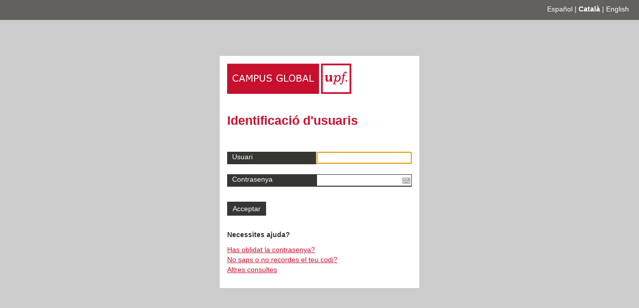

--- FILE ---
content_type: text/html;charset=UTF-8
request_url: https://www.ibe.upf-csic.es/c/portal/login?p_l_id=237589473&redirect=/intranet/campus-global
body_size: 29799
content:
































	
		
			<!DOCTYPE html>






































































<html class="ltr upf-personalitzat-background-color" dir="ltr" lang="en-US">

<head>
		<title>Please select your identity provider. - Institut de Biologia Evolutiva - CSIC UPF (UPF)</title>

	<meta content="initial-scale=1.0, width=device-width" name="viewport" />
	<link rel="apple-touch-icon" href="https://www.ibe.upf-csic.es/o/upf-2016-theme/images/favicons/touch-icon-iphone.png"> <!--120px-->
	<link rel="apple-touch-icon" sizes="152x152" href="https://www.ibe.upf-csic.es/o/upf-2016-theme/images/favicons/touch-icon-ipad.png">
	<link rel="apple-touch-icon" sizes="180x180" href="https://www.ibe.upf-csic.es/o/upf-2016-theme/images/favicons/touch-icon-iphone-retina.png">
	<link rel="apple-touch-icon" sizes="167x167" href="https://www.ibe.upf-csic.es/o/upf-2016-theme/images/favicons/touch-icon-ipad-retina.png">
































<meta content="text/html; charset=UTF-8" http-equiv="content-type" />












<script type="importmap">{"imports":{"@clayui/breadcrumb":"/o/frontend-taglib-clay/__liferay__/exports/@clayui$breadcrumb.js","react-dom":"/o/frontend-js-react-web/__liferay__/exports/react-dom.js","@clayui/charts":"/o/frontend-taglib-clay/__liferay__/exports/@clayui$charts.js","@clayui/empty-state":"/o/frontend-taglib-clay/__liferay__/exports/@clayui$empty-state.js","@clayui/navigation-bar":"/o/frontend-taglib-clay/__liferay__/exports/@clayui$navigation-bar.js","react":"/o/frontend-js-react-web/__liferay__/exports/react.js","react-dom-16":"/o/frontend-js-react-web/__liferay__/exports/react-dom-16.js","@clayui/icon":"/o/frontend-taglib-clay/__liferay__/exports/@clayui$icon.js","@clayui/table":"/o/frontend-taglib-clay/__liferay__/exports/@clayui$table.js","@clayui/slider":"/o/frontend-taglib-clay/__liferay__/exports/@clayui$slider.js","@clayui/multi-select":"/o/frontend-taglib-clay/__liferay__/exports/@clayui$multi-select.js","@clayui/nav":"/o/frontend-taglib-clay/__liferay__/exports/@clayui$nav.js","@clayui/provider":"/o/frontend-taglib-clay/__liferay__/exports/@clayui$provider.js","@clayui/panel":"/o/frontend-taglib-clay/__liferay__/exports/@clayui$panel.js","@liferay/dynamic-data-mapping-form-field-type":"/o/dynamic-data-mapping-form-field-type/__liferay__/index.js","@clayui/list":"/o/frontend-taglib-clay/__liferay__/exports/@clayui$list.js","@clayui/date-picker":"/o/frontend-taglib-clay/__liferay__/exports/@clayui$date-picker.js","@clayui/label":"/o/frontend-taglib-clay/__liferay__/exports/@clayui$label.js","@liferay/frontend-js-api/data-set":"/o/frontend-js-dependencies-web/__liferay__/exports/@liferay$js-api$data-set.js","@clayui/core":"/o/frontend-taglib-clay/__liferay__/exports/@clayui$core.js","@clayui/pagination-bar":"/o/frontend-taglib-clay/__liferay__/exports/@clayui$pagination-bar.js","@clayui/layout":"/o/frontend-taglib-clay/__liferay__/exports/@clayui$layout.js","@clayui/multi-step-nav":"/o/frontend-taglib-clay/__liferay__/exports/@clayui$multi-step-nav.js","@liferay/frontend-js-api":"/o/frontend-js-dependencies-web/__liferay__/exports/@liferay$js-api.js","@clayui/toolbar":"/o/frontend-taglib-clay/__liferay__/exports/@clayui$toolbar.js","@clayui/badge":"/o/frontend-taglib-clay/__liferay__/exports/@clayui$badge.js","react-dom-18":"/o/frontend-js-react-web/__liferay__/exports/react-dom-18.js","@clayui/link":"/o/frontend-taglib-clay/__liferay__/exports/@clayui$link.js","@clayui/card":"/o/frontend-taglib-clay/__liferay__/exports/@clayui$card.js","@clayui/tooltip":"/o/frontend-taglib-clay/__liferay__/exports/@clayui$tooltip.js","@clayui/button":"/o/frontend-taglib-clay/__liferay__/exports/@clayui$button.js","@clayui/tabs":"/o/frontend-taglib-clay/__liferay__/exports/@clayui$tabs.js","@clayui/sticker":"/o/frontend-taglib-clay/__liferay__/exports/@clayui$sticker.js","@clayui/form":"/o/frontend-taglib-clay/__liferay__/exports/@clayui$form.js","@clayui/popover":"/o/frontend-taglib-clay/__liferay__/exports/@clayui$popover.js","@clayui/shared":"/o/frontend-taglib-clay/__liferay__/exports/@clayui$shared.js","@clayui/localized-input":"/o/frontend-taglib-clay/__liferay__/exports/@clayui$localized-input.js","@clayui/modal":"/o/frontend-taglib-clay/__liferay__/exports/@clayui$modal.js","@clayui/color-picker":"/o/frontend-taglib-clay/__liferay__/exports/@clayui$color-picker.js","@clayui/pagination":"/o/frontend-taglib-clay/__liferay__/exports/@clayui$pagination.js","@clayui/autocomplete":"/o/frontend-taglib-clay/__liferay__/exports/@clayui$autocomplete.js","@clayui/management-toolbar":"/o/frontend-taglib-clay/__liferay__/exports/@clayui$management-toolbar.js","@clayui/time-picker":"/o/frontend-taglib-clay/__liferay__/exports/@clayui$time-picker.js","@clayui/upper-toolbar":"/o/frontend-taglib-clay/__liferay__/exports/@clayui$upper-toolbar.js","@clayui/loading-indicator":"/o/frontend-taglib-clay/__liferay__/exports/@clayui$loading-indicator.js","@clayui/drop-down":"/o/frontend-taglib-clay/__liferay__/exports/@clayui$drop-down.js","@clayui/data-provider":"/o/frontend-taglib-clay/__liferay__/exports/@clayui$data-provider.js","@liferay/language/":"/o/js/language/","@clayui/css":"/o/frontend-taglib-clay/__liferay__/exports/@clayui$css.js","@clayui/alert":"/o/frontend-taglib-clay/__liferay__/exports/@clayui$alert.js","@clayui/progress-bar":"/o/frontend-taglib-clay/__liferay__/exports/@clayui$progress-bar.js","react-16":"/o/frontend-js-react-web/__liferay__/exports/react-16.js","react-18":"/o/frontend-js-react-web/__liferay__/exports/react-18.js"},"scopes":{}}</script><script data-senna-track="temporary">var Liferay = window.Liferay || {};Liferay.Icons = Liferay.Icons || {};Liferay.Icons.controlPanelSpritemap = 'https://www.ibe.upf-csic.es/o/admin-theme/images/clay/icons.svg'; Liferay.Icons.spritemap = 'https://www.ibe.upf-csic.es/o/upf-2016-theme/images/clay/icons.svg';</script>
<script data-senna-track="permanent" type="text/javascript">window.Liferay = window.Liferay || {}; window.Liferay.CSP = {nonce: ''};</script>
<script data-senna-track="permanent" src="/combo?browserId=chrome&minifierType=js&languageId=en_US&t=1769661766446&/o/frontend-js-jquery-web/jquery/jquery.min.js&/o/frontend-js-jquery-web/jquery/init.js&/o/frontend-js-jquery-web/jquery/ajax.js&/o/frontend-js-jquery-web/jquery/bootstrap.bundle.min.js&/o/frontend-js-jquery-web/jquery/collapsible_search.js&/o/frontend-js-jquery-web/jquery/fm.js&/o/frontend-js-jquery-web/jquery/form.js&/o/frontend-js-jquery-web/jquery/popper.min.js&/o/frontend-js-jquery-web/jquery/side_navigation.js" type="text/javascript"></script>
<link data-senna-track="temporary" href="https://www.ibe.upf-csic.es" rel="canonical" />
<link data-senna-track="temporary" href="https://www.ibe.upf-csic.es" hreflang="es-ES" rel="alternate" />
<link data-senna-track="temporary" href="https://www.ibe.upf-csic.es" hreflang="ca-ES" rel="alternate" />
<link data-senna-track="temporary" href="https://www.ibe.upf-csic.es" hreflang="en-US" rel="alternate" />
<link data-senna-track="temporary" href="https://www.ibe.upf-csic.es" hreflang="x-default" rel="alternate" />
<meta property="og:locale" content="en_US">
<meta property="og:locale:alternate" content="en_US">
<meta property="og:locale:alternate" content="es_ES">
<meta property="og:locale:alternate" content="ca_ES">
<meta property="og:site_name" content="Institut de Biologia Evolutiva - CSIC UPF">
<meta property="og:title" content="Please select your identity provider. - Institut de Biologia Evolutiva - CSIC UPF - UPF">
<meta property="og:url" content="https://www.ibe.upf-csic.es">
<meta property="og:type" content="website"><meta property="og:image" content="https://www.ibe.upf-csic.es/documents/3816330/3814295/logo_ibe.png/95d5f526-a601-cb41-bc8f-ae310532bce9?t=1570632012168"><meta property="og:image:width" content="209"><meta property="og:image:height" content="76"><meta property="twitter:card" content="summary">

<link href="https://www.ibe.upf-csic.es/o/upf-2016-theme/images/favicon.ico" rel="apple-touch-icon" />
<link href="https://www.ibe.upf-csic.es/o/upf-2016-theme/images/favicon.ico" rel="icon" />



<link class="lfr-css-file" data-senna-track="temporary" href="https://www.ibe.upf-csic.es/o/upf-2016-theme/css/clay.css?browserId=chrome&amp;themeId=upf2016theme_WAR_upf2016theme&amp;minifierType=css&amp;languageId=en_US&amp;t=1769661726000" id="liferayAUICSS" rel="stylesheet" type="text/css" />









	<link href="/combo?browserId=chrome&amp;minifierType=css&amp;themeId=upf2016theme_WAR_upf2016theme&amp;languageId=en_US&amp;com_liferay_asset_publisher_web_portlet_AssetPublisherPortlet_INSTANCE_3816330footerupf123:%2Fo%2Fasset-publisher-web%2Fcss%2Fmain.css&amp;com_liferay_cookies_banner_web_portlet_CookiesBannerPortlet:%2Fo%2Fcookies-banner-web%2Fcookies_banner%2Fcss%2Fmain.css&amp;com_liferay_journal_content_web_portlet_JournalContentPortlet_INSTANCE_o6ADK4ngjxJ3:%2Fo%2Fjournal-content-web%2Fcss%2Fmain.css&amp;com_liferay_portal_search_web_search_bar_portlet_SearchBarPortlet_INSTANCE_CERCADOR_UPF_1:%2Fo%2Fportal-search-web%2Fcss%2Fmain.css&amp;com_liferay_site_navigation_menu_web_portlet_SiteNavigationMenuPortlet_INSTANCE_3816330_dockbar_upf:%2Fo%2Fsite-navigation-menu-web%2Fcss%2Fmain.css&amp;t=1769661726000" rel="stylesheet" type="text/css"
 data-senna-track="temporary" id="65969a7a" />








<script type="text/javascript" data-senna-track="temporary">
	// <![CDATA[
		var Liferay = Liferay || {};

		Liferay.Browser = {
			acceptsGzip: function () {
				return true;
			},

			

			getMajorVersion: function () {
				return 131.0;
			},

			getRevision: function () {
				return '537.36';
			},
			getVersion: function () {
				return '131.0';
			},

			

			isAir: function () {
				return false;
			},
			isChrome: function () {
				return true;
			},
			isEdge: function () {
				return false;
			},
			isFirefox: function () {
				return false;
			},
			isGecko: function () {
				return true;
			},
			isIe: function () {
				return false;
			},
			isIphone: function () {
				return false;
			},
			isLinux: function () {
				return false;
			},
			isMac: function () {
				return true;
			},
			isMobile: function () {
				return false;
			},
			isMozilla: function () {
				return false;
			},
			isOpera: function () {
				return false;
			},
			isRtf: function () {
				return true;
			},
			isSafari: function () {
				return true;
			},
			isSun: function () {
				return false;
			},
			isWebKit: function () {
				return true;
			},
			isWindows: function () {
				return false;
			}
		};

		Liferay.Data = Liferay.Data || {};

		Liferay.Data.ICONS_INLINE_SVG = true;

		Liferay.Data.NAV_SELECTOR = '#navigation';

		Liferay.Data.NAV_SELECTOR_MOBILE = '#navigationCollapse';

		Liferay.Data.isCustomizationView = function () {
			return false;
		};

		Liferay.Data.notices = [
			
		];

		(function () {
			var available = {};

			var direction = {};

			

				available['ca_ES'] = 'Catalan\x20\x28Spain\x29';
				direction['ca_ES'] = 'ltr';

			

				available['es_ES'] = 'Spanish\x20\x28Spain\x29';
				direction['es_ES'] = 'ltr';

			

				available['en_US'] = 'English\x20\x28United\x20States\x29';
				direction['en_US'] = 'ltr';

			

			let _cache = {};

			if (Liferay && Liferay.Language && Liferay.Language._cache) {
				_cache = Liferay.Language._cache;
			}

			Liferay.Language = {
				_cache,
				available,
				direction,
				get: function(key) {
					let value = Liferay.Language._cache[key];

					if (value === undefined) {
						value = key;
					}

					return value;
				}
			};
		})();

		var featureFlags = {"LPD-10964":false,"LPD-37927":false,"LPD-10889":false,"LPS-193884":false,"LPD-30371":true,"LPD-11131":true,"LPS-178642":false,"LPS-193005":false,"LPD-31789":false,"LPD-10562":false,"LPD-11212":false,"COMMERCE-8087":false,"LPD-39304":true,"LPD-13311":true,"LRAC-10757":false,"LPD-35941":false,"LPS-180090":false,"LPS-178052":false,"LPD-21414":false,"LPS-185892":false,"LPS-186620":false,"LPD-40533":true,"LPD-40534":true,"LPS-184404":false,"LPD-40530":true,"LPD-20640":false,"LPS-198183":false,"LPD-38869":true,"LPD-35678":false,"LPD-6378":false,"LPS-153714":false,"LPD-11848":false,"LPS-170670":false,"LPD-7822":false,"LPS-169981":false,"LPD-21926":false,"LPS-177027":false,"LPD-37531":false,"LPD-11003":false,"LPD-36446":false,"LPD-39437":false,"LPS-135430":false,"LPD-20556":false,"LPD-45276":false,"LPS-134060":false,"LPS-164563":false,"LPD-32050":false,"LPS-122920":false,"LPS-199086":false,"LPD-35128":false,"LPD-10588":false,"LPD-13778":true,"LPD-11313":false,"LPD-6368":false,"LPD-34594":false,"LPS-202104":false,"LPD-19955":false,"LPD-35443":false,"LPD-39967":false,"LPD-11235":false,"LPD-11232":false,"LPS-196935":true,"LPD-43542":false,"LPS-176691":false,"LPS-197909":false,"LPD-29516":false,"COMMERCE-8949":false,"LPD-11228":false,"LPS-153813":false,"LPD-17809":false,"COMMERCE-13024":false,"LPS-165482":false,"LPS-193551":false,"LPS-197477":false,"LPS-174816":false,"LPS-186360":false,"LPD-30204":false,"LPD-32867":false,"LPS-153332":false,"LPD-35013":true,"LPS-179669":false,"LPS-174417":false,"LPD-44091":true,"LPD-31212":false,"LPD-18221":false,"LPS-155284":false,"LRAC-15017":false,"LPD-19870":false,"LPS-200108":false,"LPD-20131":false,"LPS-159643":false,"LPS-129412":false,"LPS-169837":false,"LPD-20379":false};

		Liferay.FeatureFlags = Object.keys(featureFlags).reduce(
			(acc, key) => ({
				...acc, [key]: featureFlags[key] === 'true' || featureFlags[key] === true
			}), {}
		);

		Liferay.PortletKeys = {
			DOCUMENT_LIBRARY: 'com_liferay_document_library_web_portlet_DLPortlet',
			DYNAMIC_DATA_MAPPING: 'com_liferay_dynamic_data_mapping_web_portlet_DDMPortlet',
			ITEM_SELECTOR: 'com_liferay_item_selector_web_portlet_ItemSelectorPortlet'
		};

		Liferay.PropsValues = {
			JAVASCRIPT_SINGLE_PAGE_APPLICATION_TIMEOUT: 0,
			UPLOAD_SERVLET_REQUEST_IMPL_MAX_SIZE: 104857600
		};

		Liferay.ThemeDisplay = {

			

			
				getLayoutId: function () {
					return '178';
				},

				

				getLayoutRelativeControlPanelURL: function () {
					return '/intranet/ibe/~/control_panel/manage';
				},

				getLayoutRelativeURL: function () {
					return '/game-online';
				},
				getLayoutURL: function () {
					return 'https://www.ibe.upf-csic.es/game-online';
				},
				getParentLayoutId: function () {
					return '165';
				},
				isControlPanel: function () {
					return false;
				},
				isPrivateLayout: function () {
					return 'false';
				},
				isVirtualLayout: function () {
					return false;
				},
			

			getBCP47LanguageId: function () {
				return 'en-US';
			},
			getCanonicalURL: function () {

				

				return 'https\x3a\x2f\x2fwww\x2eibe\x2eupf-csic\x2ees';
			},
			getCDNBaseURL: function () {
				return 'https://www.ibe.upf-csic.es';
			},
			getCDNDynamicResourcesHost: function () {
				return '';
			},
			getCDNHost: function () {
				return '';
			},
			getCompanyGroupId: function () {
				return '10193';
			},
			getCompanyId: function () {
				return '10155';
			},
			getDefaultLanguageId: function () {
				return 'en_US';
			},
			getDoAsUserIdEncoded: function () {
				return '';
			},
			getLanguageId: function () {
				return 'en_US';
			},
			getParentGroupId: function () {
				return '3816330';
			},
			getPathContext: function () {
				return '';
			},
			getPathImage: function () {
				return '/image';
			},
			getPathJavaScript: function () {
				return '/o/frontend-js-web';
			},
			getPathMain: function () {
				return '/c';
			},
			getPathThemeImages: function () {
				return 'https://www.ibe.upf-csic.es/o/upf-2016-theme/images';
			},
			getPathThemeRoot: function () {
				return '/o/upf-2016-theme';
			},
			getPlid: function () {
				return '237589473';
			},
			getPortalURL: function () {
				return 'https://www.ibe.upf-csic.es';
			},
			getRealUserId: function () {
				return '10159';
			},
			getRemoteAddr: function () {
				return '3.133.7.206';
			},
			getRemoteHost: function () {
				return '3.133.7.206';
			},
			getScopeGroupId: function () {
				return '3816330';
			},
			getScopeGroupIdOrLiveGroupId: function () {
				return '3816330';
			},
			getSessionId: function () {
				return '';
			},
			getSiteAdminURL: function () {
				return 'https://www.ibe.upf-csic.es/intranet/ibe/~/control_panel/manage?p_p_lifecycle=0&p_p_state=maximized&p_p_mode=view';
			},
			getSiteGroupId: function () {
				return '3816330';
			},
			getTimeZone: function() {
				return 'Europe/Paris';
			},
			getURLControlPanel: function() {
				return '/intranet/control_panel?refererPlid=237589473';
			},
			getURLHome: function () {
				return 'https\x3a\x2f\x2fwww\x2eibe\x2eupf-csic\x2ees\x2fweb\x2fguest';
			},
			getUserEmailAddress: function () {
				return '';
			},
			getUserId: function () {
				return '10159';
			},
			getUserName: function () {
				return '';
			},
			isAddSessionIdToURL: function () {
				return false;
			},
			isImpersonated: function () {
				return false;
			},
			isSignedIn: function () {
				return false;
			},

			isStagedPortlet: function () {
				
					
						return false;
					
				
			},

			isStateExclusive: function () {
				return false;
			},
			isStateMaximized: function () {
				return true;
			},
			isStatePopUp: function () {
				return false;
			}
		};

		var themeDisplay = Liferay.ThemeDisplay;

		Liferay.AUI = {

			

			getCombine: function () {
				return true;
			},
			getComboPath: function () {
				return '/combo/?browserId=chrome&minifierType=&languageId=en_US&t=1769661685867&';
			},
			getDateFormat: function () {
				return '%m/%d/%Y';
			},
			getEditorCKEditorPath: function () {
				return '/o/frontend-editor-ckeditor-web';
			},
			getFilter: function () {
				var filter = 'raw';

				
					
						filter = 'min';
					
					

				return filter;
			},
			getFilterConfig: function () {
				var instance = this;

				var filterConfig = null;

				if (!instance.getCombine()) {
					filterConfig = {
						replaceStr: '.js' + instance.getStaticResourceURLParams(),
						searchExp: '\\.js$'
					};
				}

				return filterConfig;
			},
			getJavaScriptRootPath: function () {
				return '/o/frontend-js-web';
			},
			getPortletRootPath: function () {
				return '/html/portlet';
			},
			getStaticResourceURLParams: function () {
				return '?browserId=chrome&minifierType=&languageId=en_US&t=1769661685867';
			}
		};

		Liferay.authToken = 'bY7G3jnI';

		

		Liferay.currentURL = '\x2fc\x2fportal\x2flogin\x3fp_l_id\x3d237589473\x26redirect\x3d\x2fintranet\x2fcampus-global';
		Liferay.currentURLEncoded = '\x252Fc\x252Fportal\x252Flogin\x253Fp_l_id\x253D237589473\x2526redirect\x253D\x252Fintranet\x252Fcampus-global';
	// ]]>
</script>

<script data-senna-track="temporary" type="text/javascript">window.__CONFIG__= {basePath: '',combine: true, defaultURLParams: null, explainResolutions: false, exposeGlobal: false, logLevel: 'warn', moduleType: 'module', namespace:'Liferay', nonce: '', reportMismatchedAnonymousModules: 'warn', resolvePath: '/o/js_resolve_modules', url: '/combo/?browserId=chrome&minifierType=js&languageId=en_US&t=1769661685867&', waitTimeout: 30000};</script><script data-senna-track="permanent" src="/o/frontend-js-loader-modules-extender/loader.js?&mac=9WaMmhziBCkScHZwrrVcOR7VZF4=&browserId=chrome&languageId=en_US&minifierType=js" type="text/javascript"></script><script data-senna-track="permanent" src="/combo?browserId=chrome&minifierType=js&languageId=en_US&t=1769661685867&/o/frontend-js-aui-web/aui/aui/aui-min.js&/o/frontend-js-aui-web/liferay/modules.js&/o/frontend-js-aui-web/liferay/aui_sandbox.js&/o/frontend-js-aui-web/aui/attribute-base/attribute-base-min.js&/o/frontend-js-aui-web/aui/attribute-complex/attribute-complex-min.js&/o/frontend-js-aui-web/aui/attribute-core/attribute-core-min.js&/o/frontend-js-aui-web/aui/attribute-observable/attribute-observable-min.js&/o/frontend-js-aui-web/aui/attribute-extras/attribute-extras-min.js&/o/frontend-js-aui-web/aui/event-custom-base/event-custom-base-min.js&/o/frontend-js-aui-web/aui/event-custom-complex/event-custom-complex-min.js&/o/frontend-js-aui-web/aui/oop/oop-min.js&/o/frontend-js-aui-web/aui/aui-base-lang/aui-base-lang-min.js&/o/frontend-js-aui-web/liferay/dependency.js&/o/frontend-js-aui-web/liferay/util.js&/o/frontend-js-web/liferay/dom_task_runner.js&/o/frontend-js-web/liferay/events.js&/o/frontend-js-web/liferay/lazy_load.js&/o/frontend-js-web/liferay/liferay.js&/o/frontend-js-web/liferay/global.bundle.js&/o/frontend-js-web/liferay/portlet.js&/o/frontend-js-web/liferay/workflow.js&/o/oauth2-provider-web/js/liferay.js" type="text/javascript"></script>
<script data-senna-track="temporary" type="text/javascript">window.Liferay = Liferay || {}; window.Liferay.OAuth2 = {getAuthorizeURL: function() {return 'https://www.ibe.upf-csic.es/o/oauth2/authorize';}, getBuiltInRedirectURL: function() {return 'https://www.ibe.upf-csic.es/o/oauth2/redirect';}, getIntrospectURL: function() { return 'https://www.ibe.upf-csic.es/o/oauth2/introspect';}, getTokenURL: function() {return 'https://www.ibe.upf-csic.es/o/oauth2/token';}, getUserAgentApplication: function(externalReferenceCode) {return Liferay.OAuth2._userAgentApplications[externalReferenceCode];}, _userAgentApplications: {}}</script><script data-senna-track="temporary" type="text/javascript">try {var MODULE_MAIN='dynamic-data-mapping-web@5.0.115/index';var MODULE_PATH='/o/dynamic-data-mapping-web';/**
 * SPDX-FileCopyrightText: (c) 2000 Liferay, Inc. https://liferay.com
 * SPDX-License-Identifier: LGPL-2.1-or-later OR LicenseRef-Liferay-DXP-EULA-2.0.0-2023-06
 */

(function () {
	const LiferayAUI = Liferay.AUI;

	AUI().applyConfig({
		groups: {
			ddm: {
				base: MODULE_PATH + '/js/legacy/',
				combine: Liferay.AUI.getCombine(),
				filter: LiferayAUI.getFilterConfig(),
				modules: {
					'liferay-ddm-form': {
						path: 'ddm_form.js',
						requires: [
							'aui-base',
							'aui-datatable',
							'aui-datatype',
							'aui-image-viewer',
							'aui-parse-content',
							'aui-set',
							'aui-sortable-list',
							'json',
							'liferay-form',
							'liferay-map-base',
							'liferay-translation-manager',
							'liferay-util-window',
						],
					},
					'liferay-portlet-dynamic-data-mapping': {
						condition: {
							trigger: 'liferay-document-library',
						},
						path: 'main.js',
						requires: [
							'arraysort',
							'aui-form-builder-deprecated',
							'aui-form-validator',
							'aui-map',
							'aui-text-unicode',
							'json',
							'liferay-menu',
							'liferay-translation-manager',
							'liferay-util-window',
							'text',
						],
					},
					'liferay-portlet-dynamic-data-mapping-custom-fields': {
						condition: {
							trigger: 'liferay-document-library',
						},
						path: 'custom_fields.js',
						requires: ['liferay-portlet-dynamic-data-mapping'],
					},
				},
				root: MODULE_PATH + '/js/legacy/',
			},
		},
	});
})();
} catch(error) {console.error(error);}try {var MODULE_MAIN='contacts-web@5.0.65/index';var MODULE_PATH='/o/contacts-web';/**
 * SPDX-FileCopyrightText: (c) 2000 Liferay, Inc. https://liferay.com
 * SPDX-License-Identifier: LGPL-2.1-or-later OR LicenseRef-Liferay-DXP-EULA-2.0.0-2023-06
 */

(function () {
	AUI().applyConfig({
		groups: {
			contactscenter: {
				base: MODULE_PATH + '/js/legacy/',
				combine: Liferay.AUI.getCombine(),
				filter: Liferay.AUI.getFilterConfig(),
				modules: {
					'liferay-contacts-center': {
						path: 'main.js',
						requires: [
							'aui-io-plugin-deprecated',
							'aui-toolbar',
							'autocomplete-base',
							'datasource-io',
							'json-parse',
							'liferay-portlet-base',
							'liferay-util-window',
						],
					},
				},
				root: MODULE_PATH + '/js/legacy/',
			},
		},
	});
})();
} catch(error) {console.error(error);}try {var MODULE_MAIN='frontend-editor-alloyeditor-web@5.0.56/index';var MODULE_PATH='/o/frontend-editor-alloyeditor-web';/**
 * SPDX-FileCopyrightText: (c) 2000 Liferay, Inc. https://liferay.com
 * SPDX-License-Identifier: LGPL-2.1-or-later OR LicenseRef-Liferay-DXP-EULA-2.0.0-2023-06
 */

(function () {
	AUI().applyConfig({
		groups: {
			alloyeditor: {
				base: MODULE_PATH + '/js/legacy/',
				combine: Liferay.AUI.getCombine(),
				filter: Liferay.AUI.getFilterConfig(),
				modules: {
					'liferay-alloy-editor': {
						path: 'alloyeditor.js',
						requires: [
							'aui-component',
							'liferay-portlet-base',
							'timers',
						],
					},
					'liferay-alloy-editor-source': {
						path: 'alloyeditor_source.js',
						requires: [
							'aui-debounce',
							'liferay-fullscreen-source-editor',
							'liferay-source-editor',
							'plugin',
						],
					},
				},
				root: MODULE_PATH + '/js/legacy/',
			},
		},
	});
})();
} catch(error) {console.error(error);}try {var MODULE_MAIN='calendar-web@5.0.105/index';var MODULE_PATH='/o/calendar-web';/**
 * SPDX-FileCopyrightText: (c) 2000 Liferay, Inc. https://liferay.com
 * SPDX-License-Identifier: LGPL-2.1-or-later OR LicenseRef-Liferay-DXP-EULA-2.0.0-2023-06
 */

(function () {
	AUI().applyConfig({
		groups: {
			calendar: {
				base: MODULE_PATH + '/js/legacy/',
				combine: Liferay.AUI.getCombine(),
				filter: Liferay.AUI.getFilterConfig(),
				modules: {
					'liferay-calendar-a11y': {
						path: 'calendar_a11y.js',
						requires: ['calendar'],
					},
					'liferay-calendar-container': {
						path: 'calendar_container.js',
						requires: [
							'aui-alert',
							'aui-base',
							'aui-component',
							'liferay-portlet-base',
						],
					},
					'liferay-calendar-date-picker-sanitizer': {
						path: 'date_picker_sanitizer.js',
						requires: ['aui-base'],
					},
					'liferay-calendar-interval-selector': {
						path: 'interval_selector.js',
						requires: ['aui-base', 'liferay-portlet-base'],
					},
					'liferay-calendar-interval-selector-scheduler-event-link': {
						path: 'interval_selector_scheduler_event_link.js',
						requires: ['aui-base', 'liferay-portlet-base'],
					},
					'liferay-calendar-list': {
						path: 'calendar_list.js',
						requires: [
							'aui-template-deprecated',
							'liferay-scheduler',
						],
					},
					'liferay-calendar-message-util': {
						path: 'message_util.js',
						requires: ['liferay-util-window'],
					},
					'liferay-calendar-recurrence-converter': {
						path: 'recurrence_converter.js',
						requires: [],
					},
					'liferay-calendar-recurrence-dialog': {
						path: 'recurrence.js',
						requires: [
							'aui-base',
							'liferay-calendar-recurrence-util',
						],
					},
					'liferay-calendar-recurrence-util': {
						path: 'recurrence_util.js',
						requires: ['aui-base', 'liferay-util-window'],
					},
					'liferay-calendar-reminders': {
						path: 'calendar_reminders.js',
						requires: ['aui-base'],
					},
					'liferay-calendar-remote-services': {
						path: 'remote_services.js',
						requires: [
							'aui-base',
							'aui-component',
							'liferay-calendar-util',
							'liferay-portlet-base',
						],
					},
					'liferay-calendar-session-listener': {
						path: 'session_listener.js',
						requires: ['aui-base', 'liferay-scheduler'],
					},
					'liferay-calendar-simple-color-picker': {
						path: 'simple_color_picker.js',
						requires: ['aui-base', 'aui-template-deprecated'],
					},
					'liferay-calendar-simple-menu': {
						path: 'simple_menu.js',
						requires: [
							'aui-base',
							'aui-template-deprecated',
							'event-outside',
							'event-touch',
							'widget-modality',
							'widget-position',
							'widget-position-align',
							'widget-position-constrain',
							'widget-stack',
							'widget-stdmod',
						],
					},
					'liferay-calendar-util': {
						path: 'calendar_util.js',
						requires: [
							'aui-datatype',
							'aui-io',
							'aui-scheduler',
							'aui-toolbar',
							'autocomplete',
							'autocomplete-highlighters',
						],
					},
					'liferay-scheduler': {
						path: 'scheduler.js',
						requires: [
							'async-queue',
							'aui-datatype',
							'aui-scheduler',
							'dd-plugin',
							'liferay-calendar-a11y',
							'liferay-calendar-message-util',
							'liferay-calendar-recurrence-converter',
							'liferay-calendar-recurrence-util',
							'liferay-calendar-util',
							'liferay-scheduler-event-recorder',
							'liferay-scheduler-models',
							'promise',
							'resize-plugin',
						],
					},
					'liferay-scheduler-event-recorder': {
						path: 'scheduler_event_recorder.js',
						requires: [
							'dd-plugin',
							'liferay-calendar-util',
							'resize-plugin',
						],
					},
					'liferay-scheduler-models': {
						path: 'scheduler_models.js',
						requires: [
							'aui-datatype',
							'dd-plugin',
							'liferay-calendar-util',
						],
					},
				},
				root: MODULE_PATH + '/js/legacy/',
			},
		},
	});
})();
} catch(error) {console.error(error);}try {var MODULE_MAIN='staging-processes-web@5.0.65/index';var MODULE_PATH='/o/staging-processes-web';/**
 * SPDX-FileCopyrightText: (c) 2000 Liferay, Inc. https://liferay.com
 * SPDX-License-Identifier: LGPL-2.1-or-later OR LicenseRef-Liferay-DXP-EULA-2.0.0-2023-06
 */

(function () {
	AUI().applyConfig({
		groups: {
			stagingprocessesweb: {
				base: MODULE_PATH + '/js/legacy/',
				combine: Liferay.AUI.getCombine(),
				filter: Liferay.AUI.getFilterConfig(),
				modules: {
					'liferay-staging-processes-export-import': {
						path: 'main.js',
						requires: [
							'aui-datatype',
							'aui-dialog-iframe-deprecated',
							'aui-modal',
							'aui-parse-content',
							'aui-toggler',
							'liferay-portlet-base',
							'liferay-util-window',
						],
					},
				},
				root: MODULE_PATH + '/js/legacy/',
			},
		},
	});
})();
} catch(error) {console.error(error);}try {var MODULE_MAIN='portal-workflow-kaleo-designer-web@5.0.146/index';var MODULE_PATH='/o/portal-workflow-kaleo-designer-web';/**
 * SPDX-FileCopyrightText: (c) 2000 Liferay, Inc. https://liferay.com
 * SPDX-License-Identifier: LGPL-2.1-or-later OR LicenseRef-Liferay-DXP-EULA-2.0.0-2023-06
 */

(function () {
	AUI().applyConfig({
		groups: {
			'kaleo-designer': {
				base: MODULE_PATH + '/designer/js/legacy/',
				combine: Liferay.AUI.getCombine(),
				filter: Liferay.AUI.getFilterConfig(),
				modules: {
					'liferay-kaleo-designer-autocomplete-util': {
						path: 'autocomplete_util.js',
						requires: ['autocomplete', 'autocomplete-highlighters'],
					},
					'liferay-kaleo-designer-definition-diagram-controller': {
						path: 'definition_diagram_controller.js',
						requires: [
							'liferay-kaleo-designer-field-normalizer',
							'liferay-kaleo-designer-utils',
						],
					},
					'liferay-kaleo-designer-dialogs': {
						path: 'dialogs.js',
						requires: ['liferay-util-window'],
					},
					'liferay-kaleo-designer-editors': {
						path: 'editors.js',
						requires: [
							'aui-ace-editor',
							'aui-ace-editor-mode-xml',
							'aui-base',
							'aui-datatype',
							'aui-node',
							'liferay-kaleo-designer-autocomplete-util',
							'liferay-kaleo-designer-utils',
						],
					},
					'liferay-kaleo-designer-field-normalizer': {
						path: 'field_normalizer.js',
						requires: ['liferay-kaleo-designer-remote-services'],
					},
					'liferay-kaleo-designer-nodes': {
						path: 'nodes.js',
						requires: [
							'aui-datatable',
							'aui-datatype',
							'aui-diagram-builder',
							'liferay-kaleo-designer-editors',
							'liferay-kaleo-designer-utils',
						],
					},
					'liferay-kaleo-designer-remote-services': {
						path: 'remote_services.js',
						requires: ['aui-io'],
					},
					'liferay-kaleo-designer-templates': {
						path: 'templates.js',
						requires: ['aui-tpl-snippets-deprecated'],
					},
					'liferay-kaleo-designer-utils': {
						path: 'utils.js',
						requires: [],
					},
					'liferay-kaleo-designer-xml-definition': {
						path: 'xml_definition.js',
						requires: [
							'aui-base',
							'aui-component',
							'dataschema-xml',
							'datatype-xml',
						],
					},
					'liferay-kaleo-designer-xml-definition-serializer': {
						path: 'xml_definition_serializer.js',
						requires: ['escape', 'liferay-kaleo-designer-xml-util'],
					},
					'liferay-kaleo-designer-xml-util': {
						path: 'xml_util.js',
						requires: ['aui-base'],
					},
					'liferay-portlet-kaleo-designer': {
						path: 'main.js',
						requires: [
							'aui-ace-editor',
							'aui-ace-editor-mode-xml',
							'aui-tpl-snippets-deprecated',
							'dataschema-xml',
							'datasource',
							'datatype-xml',
							'event-valuechange',
							'io-form',
							'liferay-kaleo-designer-autocomplete-util',
							'liferay-kaleo-designer-editors',
							'liferay-kaleo-designer-nodes',
							'liferay-kaleo-designer-remote-services',
							'liferay-kaleo-designer-utils',
							'liferay-kaleo-designer-xml-util',
							'liferay-util-window',
						],
					},
				},
				root: MODULE_PATH + '/designer/js/legacy/',
			},
		},
	});
})();
} catch(error) {console.error(error);}try {var MODULE_MAIN='@liferay/frontend-js-react-web@5.0.54/index';var MODULE_PATH='/o/frontend-js-react-web';/**
 * SPDX-FileCopyrightText: (c) 2000 Liferay, Inc. https://liferay.com
 * SPDX-License-Identifier: LGPL-2.1-or-later OR LicenseRef-Liferay-DXP-EULA-2.0.0-2023-06
 */

(function () {
	AUI().applyConfig({
		groups: {
			react: {

				// eslint-disable-next-line
				mainModule: MODULE_MAIN,
			},
		},
	});
})();
} catch(error) {console.error(error);}try {var MODULE_MAIN='@liferay/document-library-web@6.0.198/index';var MODULE_PATH='/o/document-library-web';/**
 * SPDX-FileCopyrightText: (c) 2000 Liferay, Inc. https://liferay.com
 * SPDX-License-Identifier: LGPL-2.1-or-later OR LicenseRef-Liferay-DXP-EULA-2.0.0-2023-06
 */

(function () {
	AUI().applyConfig({
		groups: {
			dl: {
				base: MODULE_PATH + '/js/legacy/',
				combine: Liferay.AUI.getCombine(),
				filter: Liferay.AUI.getFilterConfig(),
				modules: {
					'document-library-upload-component': {
						path: 'DocumentLibraryUpload.js',
						requires: [
							'aui-component',
							'aui-data-set-deprecated',
							'aui-overlay-manager-deprecated',
							'aui-overlay-mask-deprecated',
							'aui-parse-content',
							'aui-progressbar',
							'aui-template-deprecated',
							'liferay-search-container',
							'querystring-parse-simple',
							'uploader',
						],
					},
				},
				root: MODULE_PATH + '/js/legacy/',
			},
		},
	});
})();
} catch(error) {console.error(error);}try {var MODULE_MAIN='@liferay/frontend-js-state-web@1.0.30/index';var MODULE_PATH='/o/frontend-js-state-web';/**
 * SPDX-FileCopyrightText: (c) 2000 Liferay, Inc. https://liferay.com
 * SPDX-License-Identifier: LGPL-2.1-or-later OR LicenseRef-Liferay-DXP-EULA-2.0.0-2023-06
 */

(function () {
	AUI().applyConfig({
		groups: {
			state: {

				// eslint-disable-next-line
				mainModule: MODULE_MAIN,
			},
		},
	});
})();
} catch(error) {console.error(error);}try {var MODULE_MAIN='frontend-js-components-web@2.0.80/index';var MODULE_PATH='/o/frontend-js-components-web';/**
 * SPDX-FileCopyrightText: (c) 2000 Liferay, Inc. https://liferay.com
 * SPDX-License-Identifier: LGPL-2.1-or-later OR LicenseRef-Liferay-DXP-EULA-2.0.0-2023-06
 */

(function () {
	AUI().applyConfig({
		groups: {
			components: {

				// eslint-disable-next-line
				mainModule: MODULE_MAIN,
			},
		},
	});
})();
} catch(error) {console.error(error);}try {var MODULE_MAIN='exportimport-web@5.0.100/index';var MODULE_PATH='/o/exportimport-web';/**
 * SPDX-FileCopyrightText: (c) 2000 Liferay, Inc. https://liferay.com
 * SPDX-License-Identifier: LGPL-2.1-or-later OR LicenseRef-Liferay-DXP-EULA-2.0.0-2023-06
 */

(function () {
	AUI().applyConfig({
		groups: {
			exportimportweb: {
				base: MODULE_PATH + '/js/legacy/',
				combine: Liferay.AUI.getCombine(),
				filter: Liferay.AUI.getFilterConfig(),
				modules: {
					'liferay-export-import-export-import': {
						path: 'main.js',
						requires: [
							'aui-datatype',
							'aui-dialog-iframe-deprecated',
							'aui-modal',
							'aui-parse-content',
							'aui-toggler',
							'liferay-portlet-base',
							'liferay-util-window',
						],
					},
				},
				root: MODULE_PATH + '/js/legacy/',
			},
		},
	});
})();
} catch(error) {console.error(error);}try {var MODULE_MAIN='portal-search-web@6.0.148/index';var MODULE_PATH='/o/portal-search-web';/**
 * SPDX-FileCopyrightText: (c) 2000 Liferay, Inc. https://liferay.com
 * SPDX-License-Identifier: LGPL-2.1-or-later OR LicenseRef-Liferay-DXP-EULA-2.0.0-2023-06
 */

(function () {
	AUI().applyConfig({
		groups: {
			search: {
				base: MODULE_PATH + '/js/',
				combine: Liferay.AUI.getCombine(),
				filter: Liferay.AUI.getFilterConfig(),
				modules: {
					'liferay-search-custom-range-facet': {
						path: 'custom_range_facet.js',
						requires: ['aui-form-validator'],
					},
				},
				root: MODULE_PATH + '/js/',
			},
		},
	});
})();
} catch(error) {console.error(error);}</script>




<script type="text/javascript" data-senna-track="temporary">
	// <![CDATA[
		
			
				
		

		
	// ]]>
</script>





	
		

			

			
				<!-- Google tag (gtag.js) -->
<script type="text/plain" data-usercentrics="Google Tag Manager" async src="https://www.googletagmanager.com/gtag/js?id=G-LQG3VM8HFB"></script>
<script>
  window.dataLayer = window.dataLayer || [];
  function gtag(){dataLayer.push(arguments);}
  gtag('js', new Date());

  gtag('config', 'G-LQG3VM8HFB');
</script>
			
		
	



	
		

			

			
				<!-- Meta per validar la propietat del domini a Search console. No és analítica -->
<meta name="google-site-verification" content="wvYGCS7VFNDby0Mt8ul34fWjavi3HRmTDZ0kmPyUMFM" />
			
		
	



	
		

			

			
		
	












	



















<link class="lfr-css-file" data-senna-track="temporary" href="https://www.ibe.upf-csic.es/o/upf-2016-theme/css/main.css?browserId=chrome&amp;themeId=upf2016theme_WAR_upf2016theme&amp;minifierType=css&amp;languageId=en_US&amp;t=1769661726000" id="liferayThemeCSS" rel="stylesheet" type="text/css" />




	<style data-senna-track="temporary" type="text/css">
		/* LOGO */
.nou-disseny .marca-propia div#declinada {
    height: 87px;
    width: 300px !important;
}

/* LOGO en relacio al MENU */
.nou-disseny .marca-propia div#heading div#logoHeader {
    float: left!important; 
}

/* MARGE LOGO CAPÇALERA */
.nou-disseny #heading {
    padding-top: 0px; 
}

/* MARGE MENU CAPÇALERA */
.nou-disseny .marca-propia div#heading div#heading-menu {
     padding-top: 12px;
}

/* TREIEM ICONA CG */
.nou-disseny #heading-top-marcapropiab #login {
    display: none;
}

/* PER LES PUBLICACIONS */
.portlet-asset-publisher .asset-content {
    margin-left: 0px;
    margin-bottom: 0px;
}

.separator {
    margin: 0px;
}

.nou-disseny a {
    color: #c8102e;
}

/* Customitzacions Navegació per lab */
.navega-lab li {
list-style-type: none;
    float: left;
    padding: 5px 15px;
    background: #eee;
    margin: 5px 5px;
    border-radius: 18px 18px 18px 18px;
    -moz-border-radius: 18px 18px 18px 18px;
    -webkit-border-radius: 18px 18px 18px 18px;
}
.navega-lab li a {
text-decoration:none !important;
}
.navega-lab li a.current {
font-weight:bold !important;
}
.navega-lab ul:after {
  content: "";
  display: table;
  clear: both;
}
.navega-lab ul {
margin: 0px 0px 30px 0px;
border-bottom: 1px solid #eeeeee;
}
/* fi Customitzacions navegació per Lab */

/* OCULTAR IDIOMES NAVEGACIÓ 
ul.dropdown-idioma {
    visibility: hidden;
}
*/

/* Ocultar títol de les taules de Work with us */
thead.table-columns {
    display: none;
}

/*  Research groups */
.image {
   position: relative;
   width: 220px;
   float:left;
   margin-left:30px;
   margin-top:30px;
   padding: 15px;
   height: 300px;
}

img.rodona {
    border: 1px solid #808080;
    border-radius: 75px;
    width: 150px;
    height: 150px;
}

.author {
  font-size:0.8em;
  color:#222;
}
/*  FI Research groups */
	</style>





	<style data-senna-track="temporary" type="text/css">

		

			

		

			

		

			

		

			

				

					

#p_p_id_com_liferay_journal_content_web_portlet_JournalContentPortlet_INSTANCE_o6ADK4ngjxJ3_ .portlet-content {

}




				

			

		

			

		

			

		

			

		

			

		

			

		

			

		

			

		

	</style>


<style data-senna-track="temporary" type="text/css">
</style>
<link data-senna-track="permanent" href="/o/frontend-js-aui-web/alloy_ui.css?&mac=favIEq7hPo8AEd6k+N5OVADEEls=&browserId=chrome&languageId=en_US&minifierType=css&themeId=upf2016theme_WAR_upf2016theme" rel="stylesheet"></link>
<script type="module">
import {init} from '/o/frontend-js-spa-web/__liferay__/index.js';
{
init({"navigationExceptionSelectors":":not([target=\"_blank\"]):not([data-senna-off]):not([data-resource-href]):not([data-cke-saved-href]):not([data-cke-saved-href])","cacheExpirationTime":-1,"clearScreensCache":false,"portletsBlacklist":["com_liferay_login_web_portlet_CreateAccountPortlet","com_liferay_nested_portlets_web_portlet_NestedPortletsPortlet","com_liferay_site_navigation_directory_web_portlet_SitesDirectoryPortlet","com_liferay_questions_web_internal_portlet_QuestionsPortlet","com_liferay_account_admin_web_internal_portlet_AccountUsersRegistrationPortlet","com_liferay_login_web_portlet_ForgotPasswordPortlet","com_liferay_portal_language_override_web_internal_portlet_PLOPortlet","com_liferay_login_web_portlet_LoginPortlet","com_liferay_login_web_portlet_FastLoginPortlet"],"excludedTargetPortlets":["com_liferay_users_admin_web_portlet_UsersAdminPortlet","com_liferay_server_admin_web_portlet_ServerAdminPortlet"],"validStatusCodes":[221,490,494,499,491,496,492,493,495,220],"debugEnabled":false,"loginRedirect":"","excludedPaths":["/c/document_library","/documents","/image"],"preloadCSS":false,"userNotification":{"message":"It looks like this is taking longer than expected.","title":"Oops","timeout":30000},"requestTimeout":0});
}

</script>





<script type="text/javascript">
Liferay.on(
	'ddmFieldBlur', function(event) {
		if (window.Analytics) {
			Analytics.send(
				'fieldBlurred',
				'Form',
				{
					fieldName: event.fieldName,
					focusDuration: event.focusDuration,
					formId: event.formId,
					formPageTitle: event.formPageTitle,
					page: event.page,
					title: event.title
				}
			);
		}
	}
);

Liferay.on(
	'ddmFieldFocus', function(event) {
		if (window.Analytics) {
			Analytics.send(
				'fieldFocused',
				'Form',
				{
					fieldName: event.fieldName,
					formId: event.formId,
					formPageTitle: event.formPageTitle,
					page: event.page,
					title:event.title
				}
			);
		}
	}
);

Liferay.on(
	'ddmFormPageShow', function(event) {
		if (window.Analytics) {
			Analytics.send(
				'pageViewed',
				'Form',
				{
					formId: event.formId,
					formPageTitle: event.formPageTitle,
					page: event.page,
					title: event.title
				}
			);
		}
	}
);

Liferay.on(
	'ddmFormSubmit', function(event) {
		if (window.Analytics) {
			Analytics.send(
				'formSubmitted',
				'Form',
				{
					formId: event.formId,
					title: event.title
				}
			);
		}
	}
);

Liferay.on(
	'ddmFormView', function(event) {
		if (window.Analytics) {
			Analytics.send(
				'formViewed',
				'Form',
				{
					formId: event.formId,
					title: event.title
				}
			);
		}
	}
);

</script><script>

</script>









<script type="text/javascript" data-senna-track="temporary">
	if (window.Analytics) {
		window._com_liferay_document_library_analytics_isViewFileEntry = false;
	}
</script>



















<link data-senna-track="temporary" href="/o/global-upf-css/global.upf.acde133f22b09d4f14ae8a4735d35cfd9048a95.css" rel="stylesheet" type="text/css" /><!-- Google Tag Manager -->
<script type='text/plain' data-third-party-cookie='CONSENT_TYPE_PERFORMANCE'>(function(w,d,s,l,i){w[l]=w[l]||[];w[l].push({'gtm.start':
new Date().getTime(),event:'gtm.js'});var f=d.getElementsByTagName(s)[0],
j=d.createElement(s),dl=l!='dataLayer'?'&l='+l:'';j.async=true;j.src=
'https://www.googletagmanager.com/gtm.js?id='+i+dl;f.parentNode.insertBefore(j,f);
})(window,document,'script','dataLayer','GTM-HGS8');</script>
<!-- End Google Tag Manager -->




<style data-senna-track="temporary" type="text/css">

    .upf-personalitzat-color,
    .upf-personalitzat-color-deep * {
        color: #c8102e;
    }
    .upf-personalitzat-color--hover:hover,
    .upf-personalitzat-color--hover:focus {
        color: #c8102e;
    }
    .upf-personalitzat-background-color {
        background-color: #c8102e;
    }
    
    .btn.upf,
    .button.segon-boto {
      color: #fff;
      background-color: #c8102e;
    }

    .btn.upf:hover,
    .btn.upf:focus,
    .button.segon-boto:hover,
    .button.segon-boto:focus {
      color:#fff;
      background-color: #c8102e70; 
    }

    h1, h2, h3, h4 {
        color: #c8102e;
    }

    .upf__main-section li a, .upf__main-section p a, .upf__main-section table a, 
    .upf__main-section h1 a, .upf__main-section h2 a, .upf__main-section h3 a, 
    .upf__main-section h4 a, .upf__main-section cite a, .upf__main-section .portlet-msg-info a, 
    .upf__main-section .portlet-msg-alert a, .upf__main-section .portlet-msg-error a, 
    .upf__main-section pre a, .upf__main-section code a {
        color: #c8102e;
        text-decoration: underline;
    }

    .upf__main-section li a:hover, .upf__main-section p a:hover, .upf__main-section table a:hover,
    .upf__main-section h1 a:hover, .upf__main-section h2 a:hover, .upf__main-section h3 a:hover, 
    .upf__main-section h4 a:hover, .upf__main-section cite a:hover, .upf__main-section .portlet-msg-info a:hover, 
    .upf__main-section .portlet-msg-alert a:hover, .upf__main-section .portlet-msg-error a:hover, 
    .upf__main-section pre a:hover, .upf__main-section code a:hover {
        color: #c8102e90;
    }

    /* deixem els anchor dels topper dels portlets i les icones igual al fer hover */
    .upf__main-section .portlet-topper a:hover { color: #FFF; }
    .upf__main-section .portlet-content [class*=lfr-icon] a:hover { color: inherit; }

    /*Nous botons*/
    .btn-color {
        background-color: #c8102e;
        border: 1px solid #c8102e;
    }

    .btn-color:hover, .btn-color:focus {
        background-color: #c8102e90;
        border: 1px solid #c8102e90;
    }

    .btn-transparent-color {
        color: #c8102e !important;
        border: 1px solid;
        background-color: transparent;	
    }
    .btn-transparent-color:hover, .btn-transparent-color:focus {
        background-color: #c8102e;
        border: 1px solid #c8102e;
    }

    .upf__back-to-top:hover,
    .upf__back-to-top:focus {
        color: #c8102e70 !important;  
    }

    .swiper-pagination-bullet-active {
        background: #c8102e !important;
    }

    /* cookies */
    .cookies-banner, #cookiesBannerConfiguration {
        font-family: system-ui, -apple-system, BlinkMacSystemFont, Segoe UI, Roboto, Oxygen-Sans, Ubuntu, Cantarell, Helvetica Neue, Arial, sans-serif, Apple Color Emoji, Segoe UI Emoji, Segoe UI Symbol !important;
    }
    .cookies-banner .row > .autofit-row > .autofit-col:nth-child(1) {
        padding-left: 1rem;
        font-size: 0.93rem;
    }
    #cookiesBannerConfiguration .modal-title {
        color: black !important;
        font-weight: normal !important;
    }
    #cookiesBannerConfiguration .modal-footer .btn-group-spaced {
        column-gap: 16px;
        display: inline-flex;
        flex-wrap: wrap;
    }
    .cookies-banner .row > .autofit-row > .autofit-col:nth-child(2) button {
        color: #c8102e !important;
    }
    .cookies-banner .row > .autofit-row > .autofit-col:nth-child(3) button,
    #cookiesBannerConfiguration .modal-footer .btn-group-spaced button:nth-child(1),
    #cookiesBannerConfiguration .modal-footer .btn-group-spaced button:nth-child(2) {
        background-color: #c8102e !important;
        border-color: #c8102e !important;
        color: white !important;
    }
    @media (max-width: 628px) {
        .cookies-banner {
            bottom: 65px !important;
        }
    }
</style>
<style data-senna-track="temporary" type="text/css">

    #wrapper {
        padding-top: 4em !important;
    }
    .upf__header {
        padding-top: 0px;
    }

    @media (max-width: 628px) {
        #wrapper { padding-top: 0px !important; }
        .upf__header { 
            padding-top: 0px;
        }
    }
</style>
	<script src="https://code.jquery.com/jquery-3.6.0.min.js" integrity="sha256-/xUj+3OJU5yExlq6GSYGSHk7tPXikynS7ogEvDej/m4=" crossorigin="anonymous"></script>

</head>

<body class="chrome controls-visible  yui3-skin-sam signed-out public-page site ">













































	<nav aria-label="Quick Links" class="bg-dark cadmin quick-access-nav text-center text-white" id="vlhc_quickAccessNav">
		
			
				<a class="d-block p-2 sr-only sr-only-focusable text-reset" href="#main-content">
		Skip to Main Content
	</a>
			
			
	</nav>











































































<div class="position-relative" id="wrapper">
	
	<header id="banner" role="banner" class="upf__header">








































































	

	<div class="portlet-boundary portlet-boundary_com_liferay_site_navigation_menu_web_portlet_SiteNavigationMenuPortlet_  portlet-static portlet-static-end portlet-borderless portlet-navigation " id="p_p_id_com_liferay_site_navigation_menu_web_portlet_SiteNavigationMenuPortlet_INSTANCE_3816330_upf_dockbar_">
		<span id="p_com_liferay_site_navigation_menu_web_portlet_SiteNavigationMenuPortlet_INSTANCE_3816330_upf_dockbar"></span>




	

	
		
			


































	
		









<section class="portlet   " id="portlet_com_liferay_site_navigation_menu_web_portlet_SiteNavigationMenuPortlet_INSTANCE_3816330_upf_dockbar">



	<div class="portlet-content">

		<div class="autofit-float autofit-row portlet-header hidden">
			<div class="autofit-col autofit-col-end">
				<div class="autofit-section">
				</div>
			</div>
		</div>

		
			<div class=" portlet-content-container">
				


	<div class="portlet-body">



	
		
			
				
					







































	

	








	

				

				
					
						


	

		




















	
	

		

		

		<div class="upf-dockbar__modal-cercador">
    <div class="alert alert-warning alert-dismissible" role="alert">
        <div class="cercador container">

          






































































	

	<div class="portlet-boundary portlet-boundary_com_liferay_portal_search_web_search_bar_portlet_SearchBarPortlet_  portlet-static portlet-static-end portlet-borderless portlet-search-bar " id="p_p_id_com_liferay_portal_search_web_search_bar_portlet_SearchBarPortlet_INSTANCE_CERCADOR_UPF_1_">
		<span id="p_com_liferay_portal_search_web_search_bar_portlet_SearchBarPortlet_INSTANCE_CERCADOR_UPF_1"></span>




	

	
		
			


































	
		









<section class="portlet   " id="portlet_com_liferay_portal_search_web_search_bar_portlet_SearchBarPortlet_INSTANCE_CERCADOR_UPF_1">



	<div class="portlet-content">

		<div class="autofit-float autofit-row portlet-header hidden">
			<div class="autofit-col autofit-col-end">
				<div class="autofit-section">
				</div>
			</div>
		</div>

		
			<div class=" portlet-content-container">
				


	<div class="portlet-body">



	
		
			
				
					







































	

	








	

				

				
					
						


	

		


















	
	
		<form action="https://www.ibe.upf-csic.es/search" id="dkrk___fm" method="get" name="dkrk___fm">
			

			

			





































				
					
						<div id="_com_liferay_portal_search_web_search_bar_portlet_SearchBarPortlet_INSTANCE_CERCADOR_UPF_1_reactSearchBar">
							<div id="rkfs"></div><script type="module">
import {ReactSearchBar as componentModule} from '/o/portal-search-web/__liferay__/index.js';
import {render} from '/o/portal-template-react-renderer-impl/__liferay__/index.js';
{
render(componentModule, {"isSearchExperiencesSupported":true,"letUserChooseScope":true,"componentId":null,"selectedEverythingSearchScope":false,"retainFacetSelections":false,"scopeParameterStringEverything":"everything","locale":{"unicodeLocaleKeys":[],"country":"US","ISO3Language":"eng","displayName":"English (United States)","displayVariant":"","language":"en","displayLanguage":"English","script":"","unicodeLocaleAttributes":[],"displayCountry":"United States","ISO3Country":"USA","variant":"","extensionKeys":[],"displayScript":""},"suggestionsDisplayThreshold":2,"isDXP":true,"scopeParameterStringCurrentSite":"this-site","suggestionsContributorConfiguration":"[{\"contributorName\":\"basic\",\"displayGroupName\":\"suggestions\",\"size\":5}]","destinationFriendlyURL":"\/search","emptySearchEnabled":false,"scopeParameterName":"scope","keywordsParameterName":"q","portletId":"com_liferay_portal_search_web_search_bar_portlet_SearchBarPortlet_INSTANCE_CERCADOR_UPF_1","paginationStartParameterName":"","searchURL":"https:\/\/www.ibe.upf-csic.es\/search","suggestionsURL":"\/o\/search\/v1.0\/suggestions","initialKeywords":"","portletNamespace":"_com_liferay_portal_search_web_search_bar_portlet_SearchBarPortlet_INSTANCE_CERCADOR_UPF_1_"}, 'rkfs');
}

</script>
						</div>
					
					
				
			
		</form>

		<script type="module">
import {SearchBar as ComponentModule} from '/o/portal-search-web/__liferay__/index.js';
{
Liferay.component('__UNNAMED_COMPONENT__35c9b171-0efc-90ba-5526-bc94d5eedd9f', new ComponentModule({"formId":"dkrk___fm","namespace":"_com_liferay_portal_search_web_search_bar_portlet_SearchBarPortlet_INSTANCE_CERCADOR_UPF_1_","spritemap":"https:\/\/www.ibe.upf-csic.es\/o\/upf-2016-theme\/images\/clay\/icons.svg","initialKeywords":"","retainFacetSelections":false}), { destroyOnNavigate: true, portletId: 'com_liferay_portal_search_web_search_bar_portlet_SearchBarPortlet_INSTANCE_CERCADOR_UPF_1'});
}

</script>
	


	
	
					
				
			
		
	
	


	</div>

			</div>
		
	</div>
</section>
	

		
		







	</div>






          

          <button type="button" class="close" aria-label="tanca la finestra" onclick="CloseandFocus()" onblur="focusCerca()">
              <span aria-hidden="true">&times;</span>
          </button>
        </div>
    </div>
</div>

<div id="upf-dockbar" class="upf-dockbar">
   <div class="upf-dockbar__capsa upf__limit-page-width">
      <div class="upf-dockbar__fills upf-dockbar__upf-home">



      </div>

      <div class="upf-dockbar__fills upf-dockbar__informacio-per-a" tabindex="0">
      </div>


      <div class="upf-dockbar__fills upf-dockbar__idiomes" tabindex="0">






































































	

	<div class="portlet-boundary portlet-boundary_com_liferay_site_navigation_language_web_portlet_SiteNavigationLanguagePortlet_  portlet-static portlet-static-end portlet-borderless portlet-language " id="p_p_id_com_liferay_site_navigation_language_web_portlet_SiteNavigationLanguagePortlet_INSTANCE_SELECTOR_IDIOMA_UPF_">
		<span id="p_com_liferay_site_navigation_language_web_portlet_SiteNavigationLanguagePortlet_INSTANCE_SELECTOR_IDIOMA_UPF"></span>




	

	
		
			


































	
		









<section class="portlet   " id="portlet_com_liferay_site_navigation_language_web_portlet_SiteNavigationLanguagePortlet_INSTANCE_SELECTOR_IDIOMA_UPF">



	<div class="portlet-content">

		<div class="autofit-float autofit-row portlet-header hidden">
			<div class="autofit-col autofit-col-end">
				<div class="autofit-section">
				</div>
			</div>
		</div>

		
			<div class=" portlet-content-container">
				


	<div class="portlet-body">



	
		
			
				
					







































	

	








	

				

				
					
						


	

		



















	<span class="idioma-actual">
<svg class="lexicon-icon lexicon-icon-globe" role="presentation" ><use xlink:href="https://www.ibe.upf-csic.es/o/upf-2016-theme/images/clay/icons.svg#globe" /></svg>		<span>En</span>
	</span>
		<ul class="upf-dockbar__llista-idiomes">



					<li>
						<a href="/c/portal/update_language?redirect=%2Fc%2Fportal%2Flogin%3Fp_l_id%3D237589473%26redirect%3D%2Fintranet%2Fcampus-global&groupId=3816330&privateLayout=false&layoutId=178&languageId=es_ES">Español</a>
					</li>


					<li>
						<a href="/c/portal/update_language?redirect=%2Fc%2Fportal%2Flogin%3Fp_l_id%3D237589473%26redirect%3D%2Fintranet%2Fcampus-global&groupId=3816330&privateLayout=false&layoutId=178&languageId=ca_ES">Català</a>
					</li>
		</ul>

<style>
#portlet_com_liferay_site_navigation_language_web_portlet_SiteNavigationLanguagePortlet_INSTANCE_SELECTOR_IDIOMA_UPF { 
	margin: 0;
	position: unset;
	cursor: pointer
}

.upf-dockbar__idiomes .idioma-actual {
	display: flex;
    align-items: center;
	margin-top: 3px;
}
.upf-dockbar__idiomes .idioma-actual > span {
	padding-left: .4em;
	margin-bottom: 3px;
}

.upf-dockbar__idiomes:hover ul,
.upf-dockbar__idiomes:focus-within ul {
	transition: all .2s ease-out;
	opacity: 1;
	visibility: visible;
	top: 43px;
}

/* VERIÓ MOBILE PER A LA BARRA INFERIOR */
.upf-idiomes_mobile, .upf-idiomes_mobile a { color: initial !important; }
.upf-idiomes_mobile:hover ul, .upf-idiomes_mobile:focus ul,
.upf-idiomes_mobile:active ul {
	transition: all .2s ease-out;
	opacity: 1;
	visibility: visible;
	color: initial;
	left: 0;
    top: calc(-72px + -10px);
}
.upf-idiomes_mobile .upf-dockbar__llista-idiomes {
    left: 14px;
    top: -58px;
}
/* FI VERSIÓ MOBILE */

.upf-dockbar__llista-idiomes {
	list-style: none;
    position: absolute;
    padding: 0 10px;
    width: unset;
    background-color: white;
    border: 1px solid black;
    left: 0;
    top: 28px;
    visibility: collapse;
    opacity: 0;
}

.upf-dockbar__llista-idiomes {
	list-style: none;
    position: absolute;
    padding: 0 10px;
    width: unset;
    background-color: white;
    border: 1px solid black;
    left: 0;
    top: 28px;
    visibility: collapse;
    opacity: 0;
}

.upf-dockbar__fills.upf-dockbar__informacio-per-a.idiomes { border: none; }
.upf-dockbar__llista-idiomes a { color: initial; }

.upf-dockbar__idiomes:hover::after {
	content: '';
	display: block;
	left: 0;
	top: 40px;
	position: absolute;
	height: 10px;
	width: 110%;
	opacity: 0;
}

.upf-dockbar__llista-idiomes li:not(:last-of-type) {
	border-bottom: 1px solid #ddd;
}

.upf-dockbar__llista-idiomes a {
	padding: 8px 0 !important;
	display: block;
	width: 100%;
}
</style>

	
	
					
				
			
		
	
	


	</div>

			</div>
		
	</div>
</section>
	

		
		







	</div>






      </div>

      <button onclick="mostraModalCercador()" aria-label="Cercar a la web de la UPF" class="upf-dockbar__boto-cercador">
<svg class="lexicon-icon lexicon-icon-search" role="presentation" ><use xlink:href="https://www.ibe.upf-csic.es/o/upf-2016-theme/images/clay/icons.svg#search" /></svg>      </button>


        <a href="https://www.ibe.upf-csic.es/c/portal/login?p_l_id=237589473&redirect=/intranet/campus-global" class="upf-dockbar__fills upf-dockbar__login-box">
            <div class="upf-dockbar__CG-logo">CG</div>
            <span class="upf-dockbar__login-box-text">Campus Global</span>
        </a>


   </div>
</div>

<script>
   function iniciaBarraSuperior() {
   
   
   
   }
   
   var mostraAmagaControlMenu = function(event) {
     if (event.key && event.key !== 'Enter') return;
     if (!document.querySelector('[data-qa-id=controlMenu]')) return;
     const menuSuperior = document.querySelector('.progressive-menu') ?? undefined;
   
     function ajustaMarginMenuProgessiu(margin) {
       if (menuSuperior) {
         menuSuperior.style.marginTop = parseInt(
             menuSuperior.style.marginTop.replace('px', '')
         ) + (margin) + 'px'; 
       }
     }
   
     if (document.querySelector('[data-qa-id=controlMenu]').classList.contains('hidden-control-menu')) {

       document.querySelector('[data-qa-id=controlMenu]').classList.remove('hidden-control-menu');
       document.querySelector('body').classList.add('has-control-menu');
       document.getElementById('upf-dockbar').classList.add('with-control-menu');


     } else {

       document.querySelector('[data-qa-id=controlMenu]').classList.add('hidden-control-menu');
       document.getElementById('upf-dockbar').classList.remove('with-control-menu');
   
       const menuLateral = document.querySelector('.lfr-product-menu-panel.sidenav-fixed')
       menuLateral?.classList?.remove('open', 'product-menu-open');
       menuLateral?.classList.add('closed');

       document.body.classList.remove('open', 'product-menu-open');
       document.body.classList.add('closed');
   
       const progressiveMenu = document.querySelector('.progressive-menu');

       if (progressiveMenu) {
         progressiveMenu.style.marginTop -= 56;
       }


     }
   }
   
   var posicioActual = 0;
   
   var detectarScroll = function() {
     const minActivacio = 45;
   
     if (!document.getElementById('upf-dockbar')) return;
     let posicio = window.pageYOffset;
     if (posicio >= 40) {
       document.getElementById('upf-dockbar').classList.add('fixed');
     }
     else {
       document.getElementById('upf-dockbar').classList.remove('fixed');
     }
   
     if ( !(posicio < minActivacio) && posicio - 0 < posicioActual) {
       document.getElementById('upf-dockbar').classList.add('fixed');
     }
     else {
       document.getElementById('upf-dockbar').classList.remove('fixed');
     }
     posicioActual = window.pageYOffset;
   }
   
   var removeGlobalListeners = function(event) {
     window.removeEventListener('scroll', detectarScroll);
     Liferay.detach('destroyPortlet', removeGlobalListeners);
   };
   
   Liferay.on('destroyPortlet', removeGlobalListeners);
   
   
   iniciaBarraSuperior();
   
</script>

<script type="text/javascript">
   var mostraModalCercador = () => {
      document.querySelector(".upf-dockbar__modal-cercador").classList.add('open');
      focusCerca();
   }

   /*tecla esc*/
   document.addEventListener('keydown', function(event){
      if(event.key === "Escape"){
       document.querySelector(".upf-dockbar__modal-cercador").classList.remove('open');
       CloseandFocus();
      }
   });
   /*Fi tecla ESC*/

    var focusCerca = () => {
        setTimeout(() => {
            document.querySelector('.upf-dockbar__modal-cercador input[data-qa-id=searchInput]').focus();
        }, 250
      )
   }


   var CloseandFocus = () => {
    document.querySelector(".upf-dockbar__modal-cercador").classList.remove('open');
    document.querySelector(".upf-dockbar__boto-cercador").focus();
   }
</script>

<style>

/*Modal Cercador*/

@keyframes mostra-modal {
    0% {
        display: none;
        opacity: 0;
        transform: scale(.9) rotateX(90deg);
    }
    10% {
        display: block;
    }
    100% {
        opacity: 1;
        display: block;
        transform: scale(1) rotateX(0deg);
    }
}

.upf-dockbar__modal-cercador {
	display: none;
	position: fixed;
	width: 100%;
	height: 100vh;
	top: 0;
	left: 0;
  z-index: 1000;
  animation: none;
}

.upf-dockbar__modal-cercador 
section[id^='portlet_com_liferay_portal_search_web_search_bar_portlet_SearchBarPortlet_INSTANCE'] 
.portlet-body {
    display: block;
}

.upf-dockbar__modal-cercador.open {
	display: block;
    animation: mostra-modal .2s linear 0s forwards;
}

.upf-dockbar__modal-cercador .alert-warning {
	color: #c8102e;
	background-color: rgb(255 255 255 / 85%);
	border-color: transparent;
	position: relative;
	display: grid;
	z-index: 1000;
	width: 100%;
	margin: auto;
	height: 100vh;
	text-align: center;
	vertical-align: middle;
	align-items: center;
	justify-content: center;
	justify-items: center;
	align-content: center;
	grid-template-columns: 0.8fr;
	grid-template-rows: 0.8fr;
  border-radius: 0;
}

.upf-dockbar__modal-cercador button[type=submit] {
  height: 100%;
  background-color: transparent;
  color: black;
  border: none;
}
.upf-dockbar__modal-cercador button[type=submit] svg {
  height: 24px;
  width: 24px;
}

.upf-dockbar__modal-cercador .cercador {
	width: 100%;
}

button.upf-dockbar__boto-cercador {
	border: 0;
	background: transparent;
	border-right: 2px solid #fff;
	padding: 0 20px;
}

button.upf-dockbar__boto-cercador svg {
  width: 16px;
  height: 16px;
}

button.upf-dockbar__boto-cercador:hover svg,
button.upf-dockbar__boto-cercador:focus svg {
	fill: #c8102e;
}

.upf-dockbar__modal-cercador .close {
	float: right;
	font-size: 2.5rem;
	font-weight: 700;
	line-height: 1;
	color: #000 !important;
	text-shadow: 0 1px 0 #fff;
	opacity: .5;
}

.upf-dockbar__modal-cercador .form-control {
	display: block;
	width: 100%;
	height: calc(1.5em + 0.75rem + 2px);
	font-size: 1.5rem;
	font-weight: 400;
	line-height: 1.5;
	color: #495057;
	background-color: #fff;
	background-clip: padding-box;
	border: none;
	border-radius: 0;
	transition: border-color .15s ease-in-out, box-shadow .15s ease-in-out;
	border-bottom: 2px solid;
}

.upf-dockbar__modal-cercador .input-group-inset-item {
	background-color: #fff;
	border: none;
	border-bottom: 2px solid;
  color: #495057;
}

.upf-dockbar__modal-cercador .input-group-inset:focus ~ .input-group-inset-item {
  background-color: #fff;
  border-color: #495057;
}

.upf-dockbar__modal-cercador .form-control:focus {
	outline: 0;
	box-shadow: none;
	border-color: inherit;
}

.upf-dockbar__modal-cercador .form-group {
	margin-bottom: 0;
}

.upf-dockbar__modal-cercador button#submitSearch svg {
	width: 24px;
	height: 24px;
}

@media (max-width: 480px) {
	.upf-dockbar__modal-cercador .alert-warning {
		grid-template-columns: 1fr;
		grid-template-rows: 1fr;
	}
	.upf-dockbar__modal-cercador .alert-dismissible {
		padding-right: 1rem;
	}
}

@media (max-width: 700px) {
  .upf-dockbar__modal-cercador .search-bar-with-scope {
    width: 100%;
    margin-bottom: .5rem;
  }
  .upf-dockbar__modal-cercador .input-group-item-shrink:not(:last-child) {
    width: calc(100% - 52px);
  }
}

/*Fi Modal Cercador*/


#portlet_com_liferay_site_navigation_menu_web_portlet_SiteNavigationMenuPortlet_INSTANCE_3816330_upf_dockbar { 
    position: unset;
}

#portlet_com_liferay_site_navigation_menu_web_portlet_SiteNavigationMenuPortlet_INSTANCE_3816330_upf_dockbar .portlet-topper {
  display: none !important;
}

#portlet_com_liferay_site_navigation_menu_web_portlet_SiteNavigationMenuPortlet_INSTANCE_3816330_upf_dockbar .portlet-content {
  border: none;
}

.upf-dockbar {
	display: flex;
	font-size: 12px;
	height: 40px;
	z-index: 970;
	width: 100%;
	background-color: red;
	transition: all .3s ease-in;
	position: absolute;
	top: 0;
	left: 0;
	box-sizing: border-box;
	transition: top .5s ease-out;
	background-color: white
}

.upf-dockbar.fixed {
	position: fixed;
}

.upf-dockbar.fixed.with-control-menu {
	top: 56px;
}

.upf-dockbar a,
.upf-dockbar a:visited {
	text-decoration: none;
	color: black;
}

.upf-dockbar a:hover,
.upf-dockbar a:focus {
	color: #c8102e;
}

.upf-dockbar__capsa {
	height: inherit;
	justify-content: space-between;
	display: flex;
	margin: auto;
}

.upf-dockbar__capsa-ico {
	display: flex;
	align-items: center;
}

.upf-dockbar__capsa-text-logo {
  margin-right: .5rem;
}

.upf-dockbar__capsa-ico-logo {
	height: 14px;
	float: left;
	margin-right: 10px;
	border: 2px solid #c8102e;
	width: 14px;
}

.upf-dockbar__fills {
	border-right: 2px solid #ffffff;
	padding: 10px 20px;
	display: flex;
	justify-content: space-between;
	align-items: center;
}

.upf-dockbar__upf-home {
	/*flex: 12%;*/
	position: relative;
	border-left: 2px solid #fff;
}

.upf-dockbar__upf-home:hover,
.upf-dockbar__upf-home:focus {
	cursor: default;
}

.upf-dockbar__upf-home:hover > a,
.upf-dockbar__upf-home:focus > a {
	color: #c8102e;
}

.upf-dockbar__upf-home svg {
  margin-top: 0px;
}

.upf-dockbar__campus-home {
	/*flex: 12%;*/
}

.upf-dockbar__informacio-per-a {
	position: relative;
	cursor: pointer;
	flex: 1;
}

.upf-dockbar__informacio-per-a:hover > ul,
.upf-dockbar__informacio-per-a:focus-within > ul,
.upf-dockbar__upf-home:hover > ul,
.upf-dockbar__upf-home:focus-within > ul {
	transition: all .2s ease-out;
	opacity: 1;
	visibility: visible;
	top: 43px;
}

.upf-dockbar__informacio-per-a:hover::after,
.upf-dockbar__upf-home:hover::after {
	content: '';
	display: block;
	left: 0;
	top: 40px;
	position: absolute;
	height: 10px;
	width: 100%;
	opacity: 0;
}

.upf-dockbar__informacio-per-a svg {
  margin-top: 0px;
}

.upf-dockbar__llista-informacio-per-a,
.upf-dockbar__llista-institucional {
	list-style: none;
	position: absolute;
	padding: 0 20px;
	width: 100%;
	background-color: white;
	border: 1px solid black;
	left: 0;
	top: 28px;
	visibility: collapse;
	opacity: 0;
}

.upf-dockbar__llista-informacio-per-a li:not(:last-of-type),
.upf-dockbar__llista-institucional li:not(:last-of-type) {
	border-bottom: 1px solid #ddd;
}

.upf-dockbar__llista-informacio-per-a a,
.upf-dockbar__llista-institucional a {
	padding: 8px 0 !important;
	display: block;
	width: 100%;
}

.upf-dockbar__contacte {
	/*flex: 9%;*/
}

.upf-dockbar__idiomes {
	position: relative;
	/*flex: 5%;*/
}

.upf-dockbar__toggle-lr-menu {
	cursor: pointer;
	border-right: 2px solid #fff;
	padding-top: 1rem;
	justify-content: flex-end;
}

.upf-dockbar__user-menu {
	border-right: 2px solid #fff;
	max-width: 134px;
	position: relative;
	flex: 24%;
}

/* Boleta notificacions */
.upf-dockbar__user-menu .portlet-user-personal-bar > .user-avatar-link > a {
	position: absolute;
	top: 70%;
}

.portlet-user-personal-bar span.sticker-lg {
	width: 29px;
	height: 29px;
}

.hidden-control-menu {
	display: none;
}

.upf-dockbar__login-box {
	display: flex;
	justify-content: space-between;
}

.upf-dockbar__login-box:hover > .upf-dockbar__CG-logo,
.upf-dockbar__login-box:focus > .upf-dockbar__CG-logo {
	background-color: #c8102e;
}

.upf-dockbar__CG-logo {
	background-color: #363733;
	color: white !important;
	padding: .3rem;
	font-size: .8em;
}

.upf-dockbar__login-box-text {
	text-align: right;
	line-height: .9rem;
	font-size: .9em;
	width: 60px;
}

@media (max-width: 978px) {
	.upf-dockbar {
		padding: 0 .5em;
	}
	.upf-dockbar__capsa {
		width: 100%;
		max-width: 970px;
	}
	.upf-dockbar__fills:not(.upf-dockbar__toggle-lr-menu) {
		padding: 10px;
	}
}

@media (max-width: 670px) {
	.upf-dockbar {
		font-size: 13px;
	}

}

@media (max-width: 628px) {
	.upf-dockbar {
		display: none;
	}
	.hidden-control-menu {
		display: block !important;
	}
}
</style>
	
	
	


	
	
					
				
			
		
	
	


	</div>

			</div>
		
	</div>
</section>
	

		
		







	</div>







		<div id="heading" class="upf__limit-page-width titol-dreta">
			<div class="site-title"> 
				<a class="logo custom-logo marca-propia"
				 href="https://www.ibe.upf-csic.es"
				 title="Go to Institut de Biologia Evolutiva - CSIC UPF"
				 >
					<img style="max-height:58px"
					 	src="/documents/3816330/3814295/logo_ibe.png/95d5f526-a601-cb41-bc8f-ae310532bce9?t=1570632012168"
						alt=""
					 />
				</a>
			</div>



	
	<div class="upf__site-title-right site-name upf__limit-page-width hidden-site-name ">
		<a class="upf-personalitzat-color upf-personalitzat-color--hover" href="https://www.ibe.upf-csic.es" title="Go to Institut de Biologia Evolutiva - CSIC UPF">
			Institut de Biologia Evolutiva - CSIC UPF
		</a>
	</div>


		</div>



				<div class="upf__limit-page-width">






































































	

	<div class="portlet-boundary portlet-boundary_com_liferay_site_navigation_menu_web_portlet_SiteNavigationMenuPortlet_  portlet-static portlet-static-end portlet-borderless portlet-navigation " id="p_p_id_com_liferay_site_navigation_menu_web_portlet_SiteNavigationMenuPortlet_INSTANCE_3816330_menu_progressiu_">
		<span id="p_com_liferay_site_navigation_menu_web_portlet_SiteNavigationMenuPortlet_INSTANCE_3816330_menu_progressiu"></span>




	

	
		
			


































	
		









<section class="portlet   " id="portlet_com_liferay_site_navigation_menu_web_portlet_SiteNavigationMenuPortlet_INSTANCE_3816330_menu_progressiu">



	<div class="portlet-content">

		<div class="autofit-float autofit-row portlet-header hidden">
			<div class="autofit-col autofit-col-end">
				<div class="autofit-section">
				</div>
			</div>
		</div>

		
			<div class=" portlet-content-container">
				


	<div class="portlet-body">



	
		
			
				
					







































	

	








	

				

				
					
						


	

		




















	
	

		

		

		
<link rel="preconnect" href="https://fonts.gstatic.com">
<link href="https://fonts.googleapis.com/css2?family=Titillium+Web:wght@700&display=swap" rel="stylesheet">


<div id='upf-menu-main'>  
<div id="close"></div>
<div class="progressive-menu">
<div id="navbar_com_liferay_site_navigation_menu_web_portlet_SiteNavigationMenuPortlet_INSTANCE_3816330_menu_progressiu" class="progressive progressive-collapsed collapsible progressive-enhanced progressive-ready" role="navigation" data-config="" data-collapsible-ismenu="" data-collapsible-hover="" data-collapsed-class="progressive-collapsed" data-expanded-class="progressive-expanded" data-header-class="progressive_more" data-enhanced-class="progressive-enhanced" data-content-class="progressive_items">
    <ul aria-label="Site Pages" class="navbar-blank navbar-nav navbar-site progressive_items" role="menubar" id="menu-progressive_ul">


 









          <li class="lfr-nav-item nav-item dropdown progressive_item" id="layout_com_liferay_site_navigation_menu_web_portlet_SiteNavigationMenuPortlet_INSTANCE_3816330_menu_progressiu_2" role="none" data-collapsible-hover data-collapsible-set="progressivemenu">
            <a aria-labelledby="layout_com_liferay_site_navigation_menu_web_portlet_SiteNavigationMenuPortlet_INSTANCE_3816330_menu_progressiu_2" aria-haspopup='true' class="nav-link text-truncate dropdown-toggle progressive_itemlink collapsible-header" href='https://www.ibe.upf-csic.es/about-us'  role="menuitem" aria-expanded="false">
              <span class="text-truncate"> ABOUT US               <span class="lfr-nav-child-toggle">
<span class="c-inner" tabindex="-1"  id="qfkd____"><svg aria-hidden="true" class="lexicon-icon lexicon-icon-angle-down" focusable="false" ><use href="https://www.ibe.upf-csic.es/o/upf-2016-theme/images/clay/icons.svg#angle-down"></use></svg></span>              </span>
</span>
            </a>

              <ul aria-expanded="false" class="child-menu dropdown-menu collapsible-content progressive_item_menu" role="menu">


                  <li class="" id="layout_com_liferay_site_navigation_menu_web_portlet_SiteNavigationMenuPortlet_INSTANCE_3816330_menu_progressiu_14" role="none">
                    <a aria-labelledby="layout_com_liferay_site_navigation_menu_web_portlet_SiteNavigationMenuPortlet_INSTANCE_3816330_menu_progressiu_14" class="dropdown-item" href="https://www.ibe.upf-csic.es/presentation"  role="menuitem">Presentation</a>
                  </li>


                  <li class="" id="layout_com_liferay_site_navigation_menu_web_portlet_SiteNavigationMenuPortlet_INSTANCE_3816330_menu_progressiu_15" role="none">
                    <a aria-labelledby="layout_com_liferay_site_navigation_menu_web_portlet_SiteNavigationMenuPortlet_INSTANCE_3816330_menu_progressiu_15" class="dropdown-item" href="https://www.ibe.upf-csic.es/organisation"  role="menuitem">Organisation</a>
                  </li>


                  <li class="" id="layout_com_liferay_site_navigation_menu_web_portlet_SiteNavigationMenuPortlet_INSTANCE_3816330_menu_progressiu_3" role="none">
                    <a aria-labelledby="layout_com_liferay_site_navigation_menu_web_portlet_SiteNavigationMenuPortlet_INSTANCE_3816330_menu_progressiu_3" class="dropdown-item" href="https://www.ibe.upf-csic.es/people"  role="menuitem">People</a>
                  </li>


                  <li class="" id="layout_com_liferay_site_navigation_menu_web_portlet_SiteNavigationMenuPortlet_INSTANCE_3816330_menu_progressiu_249" role="none">
                    <a aria-labelledby="layout_com_liferay_site_navigation_menu_web_portlet_SiteNavigationMenuPortlet_INSTANCE_3816330_menu_progressiu_249" class="dropdown-item" href="https://www.ibe.upf-csic.es/vision-mission-and-values"  role="menuitem">Vision, Mission, Values</a>
                  </li>


                  <li class="" id="layout_com_liferay_site_navigation_menu_web_portlet_SiteNavigationMenuPortlet_INSTANCE_3816330_menu_progressiu_248" role="none">
                    <a aria-labelledby="layout_com_liferay_site_navigation_menu_web_portlet_SiteNavigationMenuPortlet_INSTANCE_3816330_menu_progressiu_248" class="dropdown-item" href="https://www.ibe.upf-csic.es/facts-figures"  role="menuitem">Facts &amp; Figures</a>
                  </li>


                  <li class="" id="layout_com_liferay_site_navigation_menu_web_portlet_SiteNavigationMenuPortlet_INSTANCE_3816330_menu_progressiu_129" role="none">
                    <a aria-labelledby="layout_com_liferay_site_navigation_menu_web_portlet_SiteNavigationMenuPortlet_INSTANCE_3816330_menu_progressiu_129" class="dropdown-item" href="https://www.ibe.upf-csic.es/organisation/commissions"  role="menuitem">Commissions</a>
                  </li>


                  <li class="" id="layout_com_liferay_site_navigation_menu_web_portlet_SiteNavigationMenuPortlet_INSTANCE_3816330_menu_progressiu_222" role="none">
                    <a aria-labelledby="layout_com_liferay_site_navigation_menu_web_portlet_SiteNavigationMenuPortlet_INSTANCE_3816330_menu_progressiu_222" class="dropdown-item" href="https://www.ibe.upf-csic.es/servicios-cientifico-tecnicos"  role="menuitem">Scientific-Technical Services</a>
                  </li>


                  <li class="" id="layout_com_liferay_site_navigation_menu_web_portlet_SiteNavigationMenuPortlet_INSTANCE_3816330_menu_progressiu_17" role="none">
                    <a aria-labelledby="layout_com_liferay_site_navigation_menu_web_portlet_SiteNavigationMenuPortlet_INSTANCE_3816330_menu_progressiu_17" class="dropdown-item" href="https://www.ibe.upf-csic.es/annual-reports"  role="menuitem">Annual reports</a>
                  </li>


                  <li class="" id="layout_com_liferay_site_navigation_menu_web_portlet_SiteNavigationMenuPortlet_INSTANCE_3816330_menu_progressiu_193" role="none">
                    <a aria-labelledby="layout_com_liferay_site_navigation_menu_web_portlet_SiteNavigationMenuPortlet_INSTANCE_3816330_menu_progressiu_193" class="dropdown-item" href="https://www.ibe.upf-csic.es/mercat-del-peix1"  role="menuitem">Mercat del Peix</a>
                  </li>


                  <li class="" id="layout_com_liferay_site_navigation_menu_web_portlet_SiteNavigationMenuPortlet_INSTANCE_3816330_menu_progressiu_16" role="none">
                    <a aria-labelledby="layout_com_liferay_site_navigation_menu_web_portlet_SiteNavigationMenuPortlet_INSTANCE_3816330_menu_progressiu_16" class="dropdown-item" href="https://www.ibe.upf-csic.es/contact-and-map"  role="menuitem">Contact and Map</a>
                  </li>
              </ul>
          </li>










          <li class="lfr-nav-item nav-item dropdown progressive_item" id="layout_com_liferay_site_navigation_menu_web_portlet_SiteNavigationMenuPortlet_INSTANCE_3816330_menu_progressiu_4" role="none" data-collapsible-hover data-collapsible-set="progressivemenu">
            <a aria-labelledby="layout_com_liferay_site_navigation_menu_web_portlet_SiteNavigationMenuPortlet_INSTANCE_3816330_menu_progressiu_4" aria-haspopup='true' class="nav-link text-truncate dropdown-toggle progressive_itemlink collapsible-header" href='https://www.ibe.upf-csic.es/research'  role="menuitem" aria-expanded="false">
              <span class="text-truncate"> RESEARCH               <span class="lfr-nav-child-toggle">
<span class="c-inner" tabindex="-1"  id="jbfs____"><svg aria-hidden="true" class="lexicon-icon lexicon-icon-angle-down" focusable="false" ><use href="https://www.ibe.upf-csic.es/o/upf-2016-theme/images/clay/icons.svg#angle-down"></use></svg></span>              </span>
</span>
            </a>

              <ul aria-expanded="false" class="child-menu dropdown-menu collapsible-content progressive_item_menu" role="menu">


                  <li class="" id="layout_com_liferay_site_navigation_menu_web_portlet_SiteNavigationMenuPortlet_INSTANCE_3816330_menu_progressiu_244" role="none">
                    <a aria-labelledby="layout_com_liferay_site_navigation_menu_web_portlet_SiteNavigationMenuPortlet_INSTANCE_3816330_menu_progressiu_244" class="dropdown-item" href="https://www.ibe.upf-csic.es/programs"  role="menuitem">Research Programs</a>
                  </li>


                  <li class="" id="layout_com_liferay_site_navigation_menu_web_portlet_SiteNavigationMenuPortlet_INSTANCE_3816330_menu_progressiu_29" role="none">
                    <a aria-labelledby="layout_com_liferay_site_navigation_menu_web_portlet_SiteNavigationMenuPortlet_INSTANCE_3816330_menu_progressiu_29" class="dropdown-item" href="https://www.ibe.upf-csic.es/research-labs"  role="menuitem">Research Labs</a>
                  </li>


                  <li class="" id="layout_com_liferay_site_navigation_menu_web_portlet_SiteNavigationMenuPortlet_INSTANCE_3816330_menu_progressiu_69" role="none">
                    <a aria-labelledby="layout_com_liferay_site_navigation_menu_web_portlet_SiteNavigationMenuPortlet_INSTANCE_3816330_menu_progressiu_69" class="dropdown-item" href="https://www.ibe.upf-csic.es/projects"  role="menuitem">Projects</a>
                  </li>


                  <li class="" id="layout_com_liferay_site_navigation_menu_web_portlet_SiteNavigationMenuPortlet_INSTANCE_3816330_menu_progressiu_5" role="none">
                    <a aria-labelledby="layout_com_liferay_site_navigation_menu_web_portlet_SiteNavigationMenuPortlet_INSTANCE_3816330_menu_progressiu_5" class="dropdown-item" href="https://www.ibe.upf-csic.es/publications"  role="menuitem">Publications</a>
                  </li>


                  <li class="" id="layout_com_liferay_site_navigation_menu_web_portlet_SiteNavigationMenuPortlet_INSTANCE_3816330_menu_progressiu_105" role="none">
                    <a aria-labelledby="layout_com_liferay_site_navigation_menu_web_portlet_SiteNavigationMenuPortlet_INSTANCE_3816330_menu_progressiu_105" class="dropdown-item" href="https://www.ibe.upf-csic.es/agenda"  role="menuitem">Agenda</a>
                  </li>
              </ul>
          </li>








          <li class="lfr-nav-item nav-item progressive_item" id="layout_com_liferay_site_navigation_menu_web_portlet_SiteNavigationMenuPortlet_INSTANCE_3816330_menu_progressiu_157" role="none" data-collapsible-hover data-collapsible-set="progressivemenu">
            <a aria-labelledby="layout_com_liferay_site_navigation_menu_web_portlet_SiteNavigationMenuPortlet_INSTANCE_3816330_menu_progressiu_157"  class="nav-link text-truncate progressive_itemlink collapsible-header" href='https://www.ibe.upf-csic.es/news2'  role="menuitem" aria-expanded="false">
              <span class="text-truncate"> IBE IN THE MEDIA </span>
            </a>

          </li>








          <li class="lfr-nav-item nav-item progressive_item" id="layout_com_liferay_site_navigation_menu_web_portlet_SiteNavigationMenuPortlet_INSTANCE_3816330_menu_progressiu_165" role="none" data-collapsible-hover data-collapsible-set="progressivemenu">
            <a aria-labelledby="layout_com_liferay_site_navigation_menu_web_portlet_SiteNavigationMenuPortlet_INSTANCE_3816330_menu_progressiu_165"  class="nav-link text-truncate progressive_itemlink collapsible-header" href='https://www.ibe.upf-csic.es/outreach'  role="menuitem" aria-expanded="false">
              <span class="text-truncate"> OUTREACH </span>
            </a>

          </li>








          <li class="lfr-nav-item nav-item progressive_item" id="layout_com_liferay_site_navigation_menu_web_portlet_SiteNavigationMenuPortlet_INSTANCE_3816330_menu_progressiu_102" role="none" data-collapsible-hover data-collapsible-set="progressivemenu">
            <a aria-labelledby="layout_com_liferay_site_navigation_menu_web_portlet_SiteNavigationMenuPortlet_INSTANCE_3816330_menu_progressiu_102"  class="nav-link text-truncate progressive_itemlink collapsible-header" href='https://www.ibe.upf-csic.es/work-with-us'  role="menuitem" aria-expanded="false">
              <span class="text-truncate"> WORK WITH US </span>
            </a>

          </li>










          <li class="lfr-nav-item nav-item dropdown progressive_item" id="layout_com_liferay_site_navigation_menu_web_portlet_SiteNavigationMenuPortlet_INSTANCE_3816330_menu_progressiu_225" role="none" data-collapsible-hover data-collapsible-set="progressivemenu">
            <a aria-labelledby="layout_com_liferay_site_navigation_menu_web_portlet_SiteNavigationMenuPortlet_INSTANCE_3816330_menu_progressiu_225" aria-haspopup='true' class="nav-link text-truncate dropdown-toggle progressive_itemlink collapsible-header" href='https://www.ibe.upf-csic.es/perfil-del-contratante'  role="menuitem" aria-expanded="false">
              <span class="text-truncate"> INFORMATION FOR TENDERS               <span class="lfr-nav-child-toggle">
<span class="c-inner" tabindex="-1"  id="uvlz____"><svg aria-hidden="true" class="lexicon-icon lexicon-icon-angle-down" focusable="false" ><use href="https://www.ibe.upf-csic.es/o/upf-2016-theme/images/clay/icons.svg#angle-down"></use></svg></span>              </span>
</span>
            </a>

              <ul aria-expanded="false" class="child-menu dropdown-menu collapsible-content progressive_item_menu" role="menu">


                  <li class="" id="layout_com_liferay_site_navigation_menu_web_portlet_SiteNavigationMenuPortlet_INSTANCE_3816330_menu_progressiu_228" role="none">
                    <a aria-labelledby="layout_com_liferay_site_navigation_menu_web_portlet_SiteNavigationMenuPortlet_INSTANCE_3816330_menu_progressiu_228" class="dropdown-item" href="https://www.ibe.upf-csic.es/contratos-menores"  role="menuitem">CONTRATOS MENORES</a>
                  </li>


                  <li class="" id="layout_com_liferay_site_navigation_menu_web_portlet_SiteNavigationMenuPortlet_INSTANCE_3816330_menu_progressiu_229" role="none">
                    <a aria-labelledby="layout_com_liferay_site_navigation_menu_web_portlet_SiteNavigationMenuPortlet_INSTANCE_3816330_menu_progressiu_229" class="dropdown-item" href="https://www.ibe.upf-csic.es/licitaciones"  role="menuitem">LICITACIONES</a>
                  </li>
              </ul>
          </li>
    </ul>
        <span class="progressive_more" onclick="openNav()" onkeypress="openNav()" tabindex="0">More ...</span>
  </div>
</div>
</div>

<div id="mySidenav" class="sidenav upf-personalitzat-color-deep">
  <a href="javascript:void(0)" class="closebtn" onclick="closeNav()" onkeypress="closeNav()" aria-label="close" tabindex="0"></a>
  <div id="sidebar">
    <div class="column">
      <div id="nom_web_menu">
        Institut de Biologia Evolutiva - CSIC UPF
      </div>

    <div class="list-group">
   <ul class="nav nav-tabs nav-stacked menu-vertical">
 


          <li class="menu-progressiu__pare-item">
            <div class="menu-progressiu__parella-nom-icona">
            <a aria-labelledby="layout_com_liferay_site_navigation_menu_web_portlet_SiteNavigationMenuPortlet_INSTANCE_3816330_menu_progressiu_2" class=" menu-progressiu__pare-item-nom" href='https://www.ibe.upf-csic.es/about-us' ><span>ABOUT US</span></a>
                          <button aria-label="obre menu" class="btn collapsed" type="button" data-toggle="collapse" data-target="#id-1316662844" aria-expanded="false" aria-controls="id-1316662844" tabindex="0"> <span class="c-inner" tabindex="-1"  id="ored____"><svg aria-hidden="true" class="lexicon-icon lexicon-icon-angle-up" focusable="false" ><use href="https://www.ibe.upf-csic.es/o/upf-2016-theme/images/clay/icons.svg#angle-up"></use></svg></span></button>

            </div>

            <div class="collapse" id="id-1316662844">
              <ul class="child-menu">


                  <li class="" id="layout_com_liferay_site_navigation_menu_web_portlet_SiteNavigationMenuPortlet_INSTANCE_3816330_menu_progressiu_14mobile" role="none">
                    <a aria-labelledby="layout_com_liferay_site_navigation_menu_web_portlet_SiteNavigationMenuPortlet_INSTANCE_3816330_menu_progressiu_14mobile" href="https://www.ibe.upf-csic.es/presentation"  role="menuitem">Presentation</a>
                  </li>


                  <li class="" id="layout_com_liferay_site_navigation_menu_web_portlet_SiteNavigationMenuPortlet_INSTANCE_3816330_menu_progressiu_15mobile" role="none">
                    <a aria-labelledby="layout_com_liferay_site_navigation_menu_web_portlet_SiteNavigationMenuPortlet_INSTANCE_3816330_menu_progressiu_15mobile" href="https://www.ibe.upf-csic.es/organisation"  role="menuitem">Organisation</a>
                  </li>


                  <li class="" id="layout_com_liferay_site_navigation_menu_web_portlet_SiteNavigationMenuPortlet_INSTANCE_3816330_menu_progressiu_3mobile" role="none">
                    <a aria-labelledby="layout_com_liferay_site_navigation_menu_web_portlet_SiteNavigationMenuPortlet_INSTANCE_3816330_menu_progressiu_3mobile" href="https://www.ibe.upf-csic.es/people"  role="menuitem">People</a>
                  </li>


                  <li class="" id="layout_com_liferay_site_navigation_menu_web_portlet_SiteNavigationMenuPortlet_INSTANCE_3816330_menu_progressiu_249mobile" role="none">
                    <a aria-labelledby="layout_com_liferay_site_navigation_menu_web_portlet_SiteNavigationMenuPortlet_INSTANCE_3816330_menu_progressiu_249mobile" href="https://www.ibe.upf-csic.es/vision-mission-and-values"  role="menuitem">Vision, Mission, Values</a>
                  </li>


                  <li class="" id="layout_com_liferay_site_navigation_menu_web_portlet_SiteNavigationMenuPortlet_INSTANCE_3816330_menu_progressiu_248mobile" role="none">
                    <a aria-labelledby="layout_com_liferay_site_navigation_menu_web_portlet_SiteNavigationMenuPortlet_INSTANCE_3816330_menu_progressiu_248mobile" href="https://www.ibe.upf-csic.es/facts-figures"  role="menuitem">Facts &amp; Figures</a>
                  </li>


                  <li class="" id="layout_com_liferay_site_navigation_menu_web_portlet_SiteNavigationMenuPortlet_INSTANCE_3816330_menu_progressiu_129mobile" role="none">
                    <a aria-labelledby="layout_com_liferay_site_navigation_menu_web_portlet_SiteNavigationMenuPortlet_INSTANCE_3816330_menu_progressiu_129mobile" href="https://www.ibe.upf-csic.es/organisation/commissions"  role="menuitem">Commissions</a>
                  </li>


                  <li class="" id="layout_com_liferay_site_navigation_menu_web_portlet_SiteNavigationMenuPortlet_INSTANCE_3816330_menu_progressiu_222mobile" role="none">
                    <a aria-labelledby="layout_com_liferay_site_navigation_menu_web_portlet_SiteNavigationMenuPortlet_INSTANCE_3816330_menu_progressiu_222mobile" href="https://www.ibe.upf-csic.es/servicios-cientifico-tecnicos"  role="menuitem">Scientific-Technical Services</a>
                  </li>


                  <li class="" id="layout_com_liferay_site_navigation_menu_web_portlet_SiteNavigationMenuPortlet_INSTANCE_3816330_menu_progressiu_17mobile" role="none">
                    <a aria-labelledby="layout_com_liferay_site_navigation_menu_web_portlet_SiteNavigationMenuPortlet_INSTANCE_3816330_menu_progressiu_17mobile" href="https://www.ibe.upf-csic.es/annual-reports"  role="menuitem">Annual reports</a>
                  </li>


                  <li class="" id="layout_com_liferay_site_navigation_menu_web_portlet_SiteNavigationMenuPortlet_INSTANCE_3816330_menu_progressiu_193mobile" role="none">
                    <a aria-labelledby="layout_com_liferay_site_navigation_menu_web_portlet_SiteNavigationMenuPortlet_INSTANCE_3816330_menu_progressiu_193mobile" href="https://www.ibe.upf-csic.es/mercat-del-peix1"  role="menuitem">Mercat del Peix</a>
                  </li>


                  <li class="" id="layout_com_liferay_site_navigation_menu_web_portlet_SiteNavigationMenuPortlet_INSTANCE_3816330_menu_progressiu_16mobile" role="none">
                    <a aria-labelledby="layout_com_liferay_site_navigation_menu_web_portlet_SiteNavigationMenuPortlet_INSTANCE_3816330_menu_progressiu_16mobile" href="https://www.ibe.upf-csic.es/contact-and-map"  role="menuitem">Contact and Map</a>
                  </li>
              </ul>
              </div>
          </li>



          <li class="menu-progressiu__pare-item">
            <div class="menu-progressiu__parella-nom-icona">
            <a aria-labelledby="layout_com_liferay_site_navigation_menu_web_portlet_SiteNavigationMenuPortlet_INSTANCE_3816330_menu_progressiu_4" class=" menu-progressiu__pare-item-nom" href='https://www.ibe.upf-csic.es/research' ><span>RESEARCH</span></a>
                          <button aria-label="obre menu" class="btn collapsed" type="button" data-toggle="collapse" data-target="#id1545344124" aria-expanded="false" aria-controls="id1545344124" tabindex="0"> <span class="c-inner" tabindex="-1"  id="fehs____"><svg aria-hidden="true" class="lexicon-icon lexicon-icon-angle-up" focusable="false" ><use href="https://www.ibe.upf-csic.es/o/upf-2016-theme/images/clay/icons.svg#angle-up"></use></svg></span></button>

            </div>

            <div class="collapse" id="id1545344124">
              <ul class="child-menu">


                  <li class="" id="layout_com_liferay_site_navigation_menu_web_portlet_SiteNavigationMenuPortlet_INSTANCE_3816330_menu_progressiu_244mobile" role="none">
                    <a aria-labelledby="layout_com_liferay_site_navigation_menu_web_portlet_SiteNavigationMenuPortlet_INSTANCE_3816330_menu_progressiu_244mobile" href="https://www.ibe.upf-csic.es/programs"  role="menuitem">Research Programs</a>
                  </li>


                  <li class="" id="layout_com_liferay_site_navigation_menu_web_portlet_SiteNavigationMenuPortlet_INSTANCE_3816330_menu_progressiu_29mobile" role="none">
                    <a aria-labelledby="layout_com_liferay_site_navigation_menu_web_portlet_SiteNavigationMenuPortlet_INSTANCE_3816330_menu_progressiu_29mobile" href="https://www.ibe.upf-csic.es/research-labs"  role="menuitem">Research Labs</a>
                  </li>


                  <li class="" id="layout_com_liferay_site_navigation_menu_web_portlet_SiteNavigationMenuPortlet_INSTANCE_3816330_menu_progressiu_69mobile" role="none">
                    <a aria-labelledby="layout_com_liferay_site_navigation_menu_web_portlet_SiteNavigationMenuPortlet_INSTANCE_3816330_menu_progressiu_69mobile" href="https://www.ibe.upf-csic.es/projects"  role="menuitem">Projects</a>
                  </li>


                  <li class="" id="layout_com_liferay_site_navigation_menu_web_portlet_SiteNavigationMenuPortlet_INSTANCE_3816330_menu_progressiu_5mobile" role="none">
                    <a aria-labelledby="layout_com_liferay_site_navigation_menu_web_portlet_SiteNavigationMenuPortlet_INSTANCE_3816330_menu_progressiu_5mobile" href="https://www.ibe.upf-csic.es/publications"  role="menuitem">Publications</a>
                  </li>


                  <li class="" id="layout_com_liferay_site_navigation_menu_web_portlet_SiteNavigationMenuPortlet_INSTANCE_3816330_menu_progressiu_105mobile" role="none">
                    <a aria-labelledby="layout_com_liferay_site_navigation_menu_web_portlet_SiteNavigationMenuPortlet_INSTANCE_3816330_menu_progressiu_105mobile" href="https://www.ibe.upf-csic.es/agenda"  role="menuitem">Agenda</a>
                  </li>
              </ul>
              </div>
          </li>



          <li class="menu-progressiu__pare-item">
            <div class="menu-progressiu__parella-nom-icona">
            <a aria-labelledby="layout_com_liferay_site_navigation_menu_web_portlet_SiteNavigationMenuPortlet_INSTANCE_3816330_menu_progressiu_157" class=" menu-progressiu__pare-item-nom" href='https://www.ibe.upf-csic.es/news2' ><span>IBE IN THE MEDIA</span></a>
            
            </div>

          </li>



          <li class="menu-progressiu__pare-item">
            <div class="menu-progressiu__parella-nom-icona">
            <a aria-labelledby="layout_com_liferay_site_navigation_menu_web_portlet_SiteNavigationMenuPortlet_INSTANCE_3816330_menu_progressiu_165" class=" menu-progressiu__pare-item-nom" href='https://www.ibe.upf-csic.es/outreach' ><span>OUTREACH</span></a>
            
            </div>

          </li>



          <li class="menu-progressiu__pare-item">
            <div class="menu-progressiu__parella-nom-icona">
            <a aria-labelledby="layout_com_liferay_site_navigation_menu_web_portlet_SiteNavigationMenuPortlet_INSTANCE_3816330_menu_progressiu_102" class=" menu-progressiu__pare-item-nom" href='https://www.ibe.upf-csic.es/work-with-us' ><span>WORK WITH US</span></a>
            
            </div>

          </li>



          <li class="menu-progressiu__pare-item">
            <div class="menu-progressiu__parella-nom-icona">
            <a aria-labelledby="layout_com_liferay_site_navigation_menu_web_portlet_SiteNavigationMenuPortlet_INSTANCE_3816330_menu_progressiu_225" class=" menu-progressiu__pare-item-nom" href='https://www.ibe.upf-csic.es/perfil-del-contratante' ><span>INFORMATION FOR TENDERS</span></a>
                          <button aria-label="obre menu" class="btn collapsed" type="button" data-toggle="collapse" data-target="#id-399503843" aria-expanded="false" aria-controls="id-399503843" tabindex="0"> <span class="c-inner" tabindex="-1"  id="kwsw____"><svg aria-hidden="true" class="lexicon-icon lexicon-icon-angle-up" focusable="false" ><use href="https://www.ibe.upf-csic.es/o/upf-2016-theme/images/clay/icons.svg#angle-up"></use></svg></span></button>

            </div>

            <div class="collapse" id="id-399503843">
              <ul class="child-menu">


                  <li class="" id="layout_com_liferay_site_navigation_menu_web_portlet_SiteNavigationMenuPortlet_INSTANCE_3816330_menu_progressiu_228mobile" role="none">
                    <a aria-labelledby="layout_com_liferay_site_navigation_menu_web_portlet_SiteNavigationMenuPortlet_INSTANCE_3816330_menu_progressiu_228mobile" href="https://www.ibe.upf-csic.es/contratos-menores"  role="menuitem">CONTRATOS MENORES</a>
                  </li>


                  <li class="" id="layout_com_liferay_site_navigation_menu_web_portlet_SiteNavigationMenuPortlet_INSTANCE_3816330_menu_progressiu_229mobile" role="none">
                    <a aria-labelledby="layout_com_liferay_site_navigation_menu_web_portlet_SiteNavigationMenuPortlet_INSTANCE_3816330_menu_progressiu_229mobile" href="https://www.ibe.upf-csic.es/licitaciones"  role="menuitem">LICITACIONES</a>
                  </li>
              </ul>
              </div>
          </li>
    </ul>
    </div>
      </div>
  </div>
</div>
<script>
AUI().use(
  'liferay-navigation-interaction',
function(A) {
(function() {
var $ = AUI.$;var _ = AUI._;    var navigation = A.one('#navbar_com_liferay_site_navigation_menu_web_portlet_SiteNavigationMenuPortlet_INSTANCE_3816330_menu_progressiu');

    Liferay.Data.NAV_INTERACTION_LIST_SELECTOR = '.navbar-site';
    Liferay.Data.NAV_LIST_SELECTOR = '.navbar-site';

})();
});

</script>
<!--Mòbil!!-->
    <div class="menu-mobil-bar">
      <div class="row">
       <!-- <a id='url_home' href="#"><i class="icon-home icon-2x" title="Home"></i></a>-->
        <a role="button" id='boto-menu-mobil' class="col-5" href="javascript:void(0)" onclick="openNav()"><i class="icon-reorder"></i> Menú</a>
        <div class="dreta col-7">
          <div id="idioma3" class="upf-idiomes_mobile">   






































































	

	<div class="portlet-boundary portlet-boundary_com_liferay_site_navigation_language_web_portlet_SiteNavigationLanguagePortlet_  portlet-static portlet-static-end portlet-borderless portlet-language " id="p_p_id_com_liferay_site_navigation_language_web_portlet_SiteNavigationLanguagePortlet_INSTANCE_SELECTOR_IDIOMA_MOBILE_">
		<span id="p_com_liferay_site_navigation_language_web_portlet_SiteNavigationLanguagePortlet_INSTANCE_SELECTOR_IDIOMA_MOBILE"></span>




	

	
		
			


































	
		









<section class="portlet   " id="portlet_com_liferay_site_navigation_language_web_portlet_SiteNavigationLanguagePortlet_INSTANCE_SELECTOR_IDIOMA_MOBILE">



	<div class="portlet-content">

		<div class="autofit-float autofit-row portlet-header hidden">
			<div class="autofit-col autofit-col-end">
				<div class="autofit-section">
				</div>
			</div>
		</div>

		
			<div class=" portlet-content-container">
				


	<div class="portlet-body">



	
		
			
				
					







































	

	








	

				

				
					
						


	

		



















	<span class="idioma-actual">
<svg class="lexicon-icon lexicon-icon-globe" role="presentation" ><use xlink:href="https://www.ibe.upf-csic.es/o/upf-2016-theme/images/clay/icons.svg#globe" /></svg>		<span>En</span>
	</span>
		<ul class="upf-dockbar__llista-idiomes">



					<li>
						<a href="/c/portal/update_language?redirect=%2Fc%2Fportal%2Flogin%3Fp_l_id%3D237589473%26redirect%3D%2Fintranet%2Fcampus-global&groupId=3816330&privateLayout=false&layoutId=178&languageId=es_ES">Español</a>
					</li>


					<li>
						<a href="/c/portal/update_language?redirect=%2Fc%2Fportal%2Flogin%3Fp_l_id%3D237589473%26redirect%3D%2Fintranet%2Fcampus-global&groupId=3816330&privateLayout=false&layoutId=178&languageId=ca_ES">Català</a>
					</li>
		</ul>

<style>
#portlet_com_liferay_site_navigation_language_web_portlet_SiteNavigationLanguagePortlet_INSTANCE_SELECTOR_IDIOMA_MOBILE { 
	margin: 0;
	position: unset;
	cursor: pointer
}

.upf-dockbar__idiomes .idioma-actual {
	display: flex;
    align-items: center;
	margin-top: 3px;
}
.upf-dockbar__idiomes .idioma-actual > span {
	padding-left: .4em;
	margin-bottom: 3px;
}

.upf-dockbar__idiomes:hover ul,
.upf-dockbar__idiomes:focus-within ul {
	transition: all .2s ease-out;
	opacity: 1;
	visibility: visible;
	top: 43px;
}

/* VERIÓ MOBILE PER A LA BARRA INFERIOR */
.upf-idiomes_mobile, .upf-idiomes_mobile a { color: initial !important; }
.upf-idiomes_mobile:hover ul, .upf-idiomes_mobile:focus ul,
.upf-idiomes_mobile:active ul {
	transition: all .2s ease-out;
	opacity: 1;
	visibility: visible;
	color: initial;
	left: 0;
    top: calc(-72px + -10px);
}
.upf-idiomes_mobile .upf-dockbar__llista-idiomes {
    left: 14px;
    top: -58px;
}
/* FI VERSIÓ MOBILE */

.upf-dockbar__llista-idiomes {
	list-style: none;
    position: absolute;
    padding: 0 10px;
    width: unset;
    background-color: white;
    border: 1px solid black;
    left: 0;
    top: 28px;
    visibility: collapse;
    opacity: 0;
}

.upf-dockbar__llista-idiomes {
	list-style: none;
    position: absolute;
    padding: 0 10px;
    width: unset;
    background-color: white;
    border: 1px solid black;
    left: 0;
    top: 28px;
    visibility: collapse;
    opacity: 0;
}

.upf-dockbar__fills.upf-dockbar__informacio-per-a.idiomes { border: none; }
.upf-dockbar__llista-idiomes a { color: initial; }

.upf-dockbar__idiomes:hover::after {
	content: '';
	display: block;
	left: 0;
	top: 40px;
	position: absolute;
	height: 10px;
	width: 110%;
	opacity: 0;
}

.upf-dockbar__llista-idiomes li:not(:last-of-type) {
	border-bottom: 1px solid #ddd;
}

.upf-dockbar__llista-idiomes a {
	padding: 8px 0 !important;
	display: block;
	width: 100%;
}
</style>

	
	
					
				
			
		
	
	


	</div>

			</div>
		
	</div>
</section>
	

		
		







	</div>






          </div>
            <div id='search2'>
          <!--span class="click"></span-->
            <button onclick="mostraModalCercador()" aria-label="Buscar a la web de la UPF" class="button-search">
<svg class="lexicon-icon lexicon-icon-search" role="presentation" ><use xlink:href="https://www.ibe.upf-csic.es/o/upf-2016-theme/images/clay/icons.svg#search" /></svg>            </button>
            </div>

            <a href="https://www.ibe.upf-csic.es/c/portal/login?p_l_id=237589473&redirect=/intranet/campus-global" class="upf-dockbar__fills upf-dockbar__login-box">
              <div class="upf-dockbar__CG-logo">CG</div>
              <span class="upf-dockbar__login-box-text">Campus Global</span>
            </a>


        </div>
      </div>
    </div>

<style>

#portlet_com_liferay_site_navigation_menu_web_portlet_SiteNavigationMenuPortlet_INSTANCE_3816330_menu_progressiu .portlet-topper,
#portlet_com_liferay_site_navigation_menu_web_portlet_SiteNavigationMenuPortlet_INSTANCE_3816330_menu_progressiu .portlet-content > .autofit-float {
  display: none;
}

#portlet_com_liferay_site_navigation_menu_web_portlet_SiteNavigationMenuPortlet_INSTANCE_3816330_menu_progressiu .portlet-content {
  border: none;
}

body.hover {
  overflow-y: hidden;
  height: 100vh;
}
body.hover #close {
  position: fixed;
  background-color:rgba(0,0,0,0.5);
  top: 0;
  left: 0;
  display: block;
  width: 100%;
  height: 100%;
  z-index: 30;
}
a {
  color: #c8102e;
}
a:hover {
  color: #c8102e70;
}
.progressive_more:hover, .progressive_more:focus, .progressive_itemlink:hover, .progressive_itemlink:focus {
  background-color: #c8102e;
}
.progressive_item_menu {
    position: absolute;
    left: 0;
    width: 100%;
    border-radius: 0;
    border: 1px solid #c8102e;
    box-sizing: border-box;
    box-shadow: none;
    margin-top: 0 !important;
}

span.progressive_more:hover, span.progressive_more:focus {
    color: #c8102e !important;
}
.progressive_item_menu.collapsible-content {
  margin: 0;
  padding: 1.5em 0 2em;
  list-style: none;
}
.progressive_item_menu.collapsible-content > li {
    border-bottom: 1px solid #ddd;
    float: none;
    list-style: none;
    margin-left: 30px;
    padding: 0;
    width: 30%;
    display: inline-block;
}
.progressive_item_menu.collapsible-content > li a {
    border: medium none !important;
    display: block;
    height: auto;
    line-height: normal;
    padding-bottom: 8px !important;
    padding-left: 0 !important;
    padding-top: 10px !important;
    color: #353430;
  text-decoration: none;
  font-size: 14px;
}
.progressive_item.hover > a {
  background-color: #c8102e;
}
.dropdown-item.active, .dropdown-menu>li>a.active, .dropdown-item:active, .dropdown-menu>li>a:active, .dropdown-item:hover, .dropdown-item:focus {
  background-color: transparent !important;
}
.progressive_item_menu.collapsible-content > li a:hover {
   color: #c8102e;
}
.progressive_item.collapsible .progressive_itemlink {
padding-left: 30px;
}
.progressive-menu .dropdown {
  position: static;
}
#upf-menu-main .dropdown-menu {
    max-width: 100%;
    width: 100%;
}
.progressive-menu .navbar-nav {
    display: inline-block;
}
.progressive_items, .progressive_item, .progressive_more {
    float: left;
    position: initial;
}
.progressive_itemlink, .progressive_more {
    padding: .7em 1em !important;
    text-transform: none;
    font-size: 1em;
    text-decoration: none;
    display: block;
    cursor: pointer;
}
[aria-expanded='false'] span.lfr-nav-child-toggle svg {
    transition: 0.2s transform;
}

[aria-expanded='true'] span.lfr-nav-child-toggle svg {
    transform: rotate(180deg);
    transition: 0.2s transform;
}
a.nav-link.text-truncate.dropdown-toggle.progressive_itemlink.collapsible-header[aria-expanded='true'] {
background-color: #c8102e !important;
}
li svg.lexicon-icon {
    transition: 0.2s transform;
}
li.hover svg.lexicon-icon {
    transform: rotate(180deg);
    transition: 0.2s transform;
}

/*Elements web*/
.progressive_more {
    float: left;
    border-left: 1px solid;
}
.progressive_more:hover, .progressive_more:focus {
    background-color: #fff;
    color: #c8102e !important;
    font-weight: bold;
}
.sidebar_menu-institucional {
    display: none;
    position: relative;
    width: 100%;
    background-color: rgb(227, 227, 227);
    padding: 1em 1.5em;
    margin-bottom: 2em;
}
#sidebar .upf-dockbar__capsa-ico span {
    color: rgb(53, 52, 48);
    font-size: 14px;
}
#sidebar button.btn {
    transform-origin: center;
    padding: 0 0.5em;
}
#sidebar button.btn.collapsed {
    transform: rotate(180deg);
}

.sidebar_menu-institucional ul {
    list-style: none;
    margin: 0;
    padding: 0;
}
.sidebar_menu-institucional ul li {
    width: 50%;
    display: inline-block;
    box-sizing: border-box;
    float: left;
}
.sidebar_menu-institucional ul li a {
    font-family: 'Titillium Web', sans-serif;
    text-transform: uppercase;
    font-size: 1.2em;
    text-decoration: none !important;
    border: 1px solid;
    padding: 1em 1em 4em 1em;
    text-align: left;
    margin: 0.5em;
}
.contenedor {
  max-width: 1280px;
  width: 100%;
  margin: auto;
}
.progressive-menu {
  display: table;
  position: relative;
  width: 100%;
  height: auto;
  z-index: 20;
  margin-top: 1.1rem;
  margin-bottom: 0;
}
.sidenav {
  height: 100%;
  width: 0;
  position: fixed;
  z-index: 999;
  top: 0;
  right: -10em;
  background-color: #fff;
  overflow-x: hidden;
  padding: 3em 5em 3em 5em;
  box-sizing: border-box;
}
.openNav {
    width:70%;
    transition: 0.5s width;
    right: 0em;
}
.sidenav a {
  text-decoration: none !important;
  font-size: 1.2em;
  color: inherit;
  display: block;
  transition: 0.3s;
}
.sidenav a.active {
    font-weight: bold;
}

.sidenav .closebtn {
    position: absolute;
    right: auto;
    top: 10px;
    left: 10px;
    width: 25px;
    height: 25px;
    opacity: 0.3;
    text-decoration: none !important;
}
.closebtn:hover {
  opacity: 1;
}
.closebtn:before, .closebtn:after {
  position: absolute;
  left: 10px;
  content: ' ';
  height: 25px;
  width: 2px;
  background-color: #c8102e;;
}
.closebtn:before {
  transform: rotate(45deg);
}
.closebtn:after {
  transform: rotate(-45deg);
}

#upf-menu-main {
    transition: margin-right .5s;
    padding: 16px;
    width: 100%;
    box-sizing: border-box;
}
#upf-menu-main .navbar-nav .nav-item.hover:after {
  width: 0;
}
ul.child-menu {
    margin: 0;
    list-style: none;
    padding: 0;
}
.menu-progressiu__pare-item {
    padding: 0.5rem 0 0;
    border-bottom: 1px solid #edecec; /*gris clar*/
}
.menu-progressiu__parella-nom-icona {  
    display: flex;
    flex-direction: row;
    width: 100%;
    padding: 0.5rem 0;
}
.menu-progressiu__pare-item-nom {
  flex: 1;
}
.selected , li.selected > a {
    font-weight: bold;
}
#mySidenav .nav.nav-tabs.nav-stacked ul li a {
    padding-left: 25px !important;
    text-decoration: none !important;
    font-size: 1.1em;
    padding-top: 5px;
    padding-bottom: 5px;
    border-bottom: 1px solid #edecec!important;
}
#mySidenav .nav.nav-tabs.nav-stacked ul li:last-of-type a {
  border-bottom: none !important;
}
#mySidenav .collapse.show {
    border-top: 1px solid #c8102e !important;
}
.nav-top, .nav-up {
    top: 0;
    position: fixed !important;
    max-width: 1280px;
    transition: 0.8s top;
    background: #FFF;
    width: 100%;
    box-shadow: 0px 5px 5px -5px #999;
    margin-top: 0;
}
/*.nav-up {
  top: -10em;
  transition: 0.8s top;
}*/
.nav-top-mobil {
 bottom: 0 !important;
 position: fixed !important;
 max-width: 1280px;
 transition: 0.8s bottom;
}
.nav-up-mobil {
bottom: -10em !important;
  transition: 0.8s bottom;
}
#upf-menu-main {
  margin: 0 !important;
  padding: 0 !important;
}
ul.progressive_items {
    margin: 0;
}
.progressive_items >li.progressive_item {
    border-left: 1px solid #c8102e;
}
a.progressive_itemlink {
  text-decoration: none !important;
}
.progressive_itemlink, .progressive_more {
  color: #c8102e !important;
}
li:hover a.progressive_itemlink, li:focus a.progressive_itemlink, .progressive_more:hover, .progressive_more:focus, .progressive_itemlink:hover, .progressive_itemlink:focus {
    color: #fff !important;
}
.menu-mobil-bar {
    display: none;
    position: fixed;
    bottom: 0;
    padding: 0.5em;
    width: 100%;
    background: #fff;
    left: 0;
    text-align: center;
    box-sizing: border-box;
    text-transform: uppercase;
    font-size: 12px;
    z-index: 999;
    border-bottom: 0.2em solid #c8120e;
    color: #c8102e;
    border-top: 2px solid #ddd;
}
.menu-mobil-bar .portlet-user-personal-bar > .user-avatar-link > a {
  top: -6px;
  right: 0;
}
.menu-mobil-bar .portlet-user-personal-bar > .user-avatar-link > a > span {
  border-radius: 0;
}
body.hover .menu-mobil-bar  {
  border-top: none;
}
.menu-mobil-bar .row { /*contingut nou*/
  margin: 0 !important;
  display: flex !important;
}
.menu-mobil-bar .row, .menu-mobil-bar .row .dreta {
    display: flex;
    text-align: center;
    justify-content: space-around;
    align-items: center;
    padding: 0;
}
.menu-mobil-bar a {
    color: #c8102e;
    text-transform: uppercase;
    text-decoration: none;
}
.menu-mobil-bar a:hover, .menu-mobil-bar a:focus {
  text-decoration: none;
}

.user-avatar-link { /*Contingut nou*/
    display: flex;
}

/*Fletxetes*/
li.progressive_item.collapsible.collapsible-collapsed > a:after {
    content: "\f078";
    font-family: 'fontawesome-alloy';
    /*position: absolute;
    display: inline;
    float: right;*/
    margin-left: 0.75em;
}
li.progressive_item.collapsible.collapsible-expanded > a:after {
    content: "\f077";
    font-family: 'fontawesome-alloy';
    /*position: absolute;
    display: inline;
    float: right;*/
    margin-left: 0.75em;
}

.progressive_itemlink, .progressive_more {
  /*  padding: 0.7em 1.5em !important;*/
}

#mySidenav .list-group {
    display: table;
    position: relative;
    width: 100%;
    margin-top: 2em;
    margin-bottom: 2em;
}
.aui .list-group .menu-vertical {
    margin: 2vh 0 5vh;
}
.aui .list-group .menu-vertical li {
    display: block;
    float: right;
    width: 100%!important;
    line-height: 27px;
}
.aui .list-group .menu-vertical *:not(i) {
    font-family: Georgia;
}
.aui .list-group .menu-vertical li:first-child>a {
    border-top: 1px solid #edecec;
}
.aui .list-group .menu-vertical li>a {
    border-top: 0;
    border-right: 0;
    border-left: 0;
    border-radius: 0;
    text-decoration: none!important;
    margin-right: 0;
    display: block;
    line-height: 27px;
    z-index: 0;
}

.nav-tabs > li > a {
    border-bottom: 1px solid #edecec!important;
    border-top: 0;
    border-right: 0;
    border-left: 0;
    border-radius: 0;
    width: 100%;
    text-decoration: none!important;
    margin-right: 0;
    display: block;
    line-height: 27px;
    z-index: 0;
}

#sidebar a.btn {
    border: 0!important;
    display: block!important;
    float: right;
    width: auto;
    margin-right: 0;
    line-height: 27px;
    z-index: 1;
}
.column {
    max-width: 1280px;
    margin: auto;
    width: 100%;
    box-sizing: border-box;
}
#boto-menu-mobil {
    font-family: 'Titillium Web', sans-serif;
    font-size: 2em;
    text-align: left;
}
div#nom_web_menu {
    padding-bottom: 0;
    margin-bottom: 0;
}
.campus-global {
    padding: 0 10px;
}
/*Menú idiomes*/
.menu-mobil-bar * {
    box-sizing: border-box;
}
#idioma3 ul.dropdown-idioma-2 {
    position: absolute;
    bottom: 0;
    margin-bottom: 34px;
    background-color: #fff;
    padding: 0.5em 2.5em;
    left: -25px;
    display: none;
    list-style: none;
    text-align: left;
    z-index: -10;
    margin-left: 0;
}
#idioma3 ul.dropdown-idioma-2 a {
    text-decoration: none;
    padding-top: 1em;
    padding-bottom: 1em;
    display: block;
}

li#idioma3 {
    list-style: none;
    display: block;
    position: relative;
}
#idioma3 span.toggle.active {
    z-index: 1;
    position: relative;
    display: block;
    background-color: #fff;
    padding: 0;
    width: 100%;
    color: #c8102e;
    padding-right: 0.5em;
    padding-left: 0.5em;
}
#idioma3 span.toggle.active:before {
    content: '';
    position: relative;
    display: inline-block;
    background-image: url(/documents/229891609/238758962/red-globe.png);
    width: 23px;
    height: 23px;
    background-size: contain;
    background-repeat: no-repeat;
    margin-right: 0.5em;
    vertical-align: middle;
    padding-bottom: 0;
    box-sizing: border-box;
}


/*cercador*/
#search2 .button-search {
    border: none;
    background-color: inherit;
    font-size: 1.2rem;
      color: black;
}


/*Perfils*/
.perfils-mobil {
    box-sizing: border-box;
    margin-bottom: 2em;
    display: none;
    position: relative;
}
.perfils-mobil a.toggle {
    background-color: #ddd;
    color: #353430;
    padding-left: 1em;
    padding-right: 1em;
    width: 100%;
    box-sizing: border-box;
    padding-top: 0.5em;
    padding-bottom: 0.5em;
    font-family: Verdana, Geneva, sans-serif;
    text-decoration: none;
    font-size: 14px;
    display: block;
}
.perfils-mobil .informaciomobil.dropdown-perfil-2 {
    list-style: none;
    background-color: #eee;
    margin: 0;
    padding-left: 1em;
    padding-right: 1em;
    padding-top: 1em;
    padding-bottom: 1em;
    box-sizing: border-box;
    bottom: 42px;
    border-radius: 5px;
}
ul.informaciomobil.dropdown-perfil-2 a {
    color: #353430;
    text-decoration: none;
    font-family: Verdana, Geneva, sans-serif;
    font-size: .9em;
    line-height: normal;
    display: block;
    padding: 0.5em;
}
.perfils-mobil i.icon-caret-down.icon-2x {
    float: right;
    height: 22px;
    line-height: 22px;
    font-size: 1em;
}
a.contacte-btn {
    display: table;
    background-color: #ddd;
    font-size: 14px !important;
    color: #353430;
    padding: 0.5em 1em 0.5em;
    width: 100%;
    height: 22px;
    text-align: center;
    line-height: 20px;
    box-sizing: border-box;
    margin-top: 0.2em;
    margin-bottom: 5em;
}
.progressive-collapsed .progressive_item-overflow, .progressive_more-nomore {
    position: absolute;
    left: -999px;
    top: -999px;
}
.progressive_more {
    width: 5.1em;
    white-space: nowrap;
  }
/*prova interacció drodown*/
ul.child-menu.dropdown-menu.collapsible-content.progressive_item_menu {
    visibility: collapse;
    opacity: 0;
}

.lfr-nav-item.nav-item.dropdown.progressive_item:hover > ul, .lfr-nav-item.nav-item.dropdown.progressive_item:focus-within > ul {
    transition: all .2s ease-out;
    opacity: 1;
    visibility: visible;
    position: absolute;
    left: 0;
    display: block;
}

@media(max-width: 300px) {
  #boto-menu-mobil {
    transform: scale(.8);
    padding-right: 0;
  }
}

@media(max-width: 770px) {
  .progressive_item_menu.collapsible-content > li {
    width: 45%;
  }
}

@media(max-width: 768px) {
  .openNav {
    width:80%;
  }
  .sidebar_menu-institucional {
    display: table;
  }

}
@media(max-width: 628px) {
  div#heading-top-mobil {
    display: none !important;
}
.sidenav {
    padding: 2em 2em 3em 2em;
    right: -4em;
}
.sidenav .closebtn {
  display: none;
}
.perfils-mobil {
  display: block;
}
.sidenav {padding-top: 15px;}
.menu-mobil-bar {
    display: block;
  }

  #portlet_com_liferay_site_navigation_menu_web_portlet_SiteNavigationMenuPortlet_INSTANCE_3816330_menu_progressiu {
    margin-bottom: 0;
  }

  .progressive-menu {
    display: none;
  }
  .sidenav {
  height: 0;
  width: 100%;
  max-height: 650px;
  position: fixed;
  z-index: 999;
  top: auto;
  bottom: -4em;
  right: 0;
  left: auto;
  padding-top: 20px;
}
.openNav {
    height: 100%;
    transition: 0.5s height;
    bottom: 0em;
}
.sidebar_menu-institucional ul li a {
  font-size: 1em;
  padding: 0.5em 0.5em 2em 0.5em;
}
i.icon-user.icon-2x.campus-global {
    font-size: 28px;
    padding-left: 0.5em;
    padding-right: 0;
}
div#nom_web_menu {
    font-size: 1.4em;
}
/*Dropdown menu perfil*/
.dropdown-menu.dropdown-menu-indicator-end.show.dropdown-menu-personal-menu {
    position: fixed;
    bottom: 0 !important;
    margin-bottom: 60px !important;
    display: table;
    top: auto !important;
    left: auto !important;
    right: 0;
}
}

/* Login i menú personal mobile */
.upf-dockbar__user-menu-mobile {
    border-right: 2px solid #fff;
    max-width: 134px;
  padding-left: 0px !important;
    position: relative;
    flex: 24%;
}

.upf-dockbar__user-menu-mobil .portlet-user-personal-bar span.sticker {
    width: 2.3rem;
    height: 2.2rem;
}

.hidden-control-menu {
    display: none;
}

.upf-dockbar__login-box {
    display: flex;
    justify-content: space-between;
}
.upf-dockbar__login-box:hover > .upf-dockbar__CG-logo,
.upf-dockbar__login-box:focus > .upf-dockbar__CG-logo {
    background-color: #c8102e;
}
.upf-dockbar__CG-logo {
    background-color: #363733;
    color: white !important;
    padding: .3rem;
    font-size: .8em;
}

.upf-dockbar__login-box-text {
    text-align: right;
    line-height: .9rem;
    font-size: .8em;
    width: 50px;
    color: initial;
}

/*idiomas*/
.menu-mobil-bar .upf-dockbar__llista-idiomes {
  visibility: inherit;
  opacity: 1;
  display: none;
  left: 0px !important;
  top: -72px !important;
}
.menu-mobil-bar .upf-dockbar__llista-idiomes.mostrar {
  display: block;
}
/*Informació per a  mòbil*/

.upf-dockbar__fills.upf-dockbar__informacio-per-a_mobil {
    display: block;
    background-color: #ddd;
    padding-bottom: 0;
}
.upf-dockbar__fills.upf-dockbar__informacio-per-a_mobil a, .boto_informacio-per-a-mobil * {
  color: #353430;
}
.boto_informacio-per-a-mobil {
    position: relative;
    width: 100%;
    display: flex;
    align-content: stretch;
    align-items: center;
    justify-content: center;
    padding-bottom: 0.5em;
}
ul.upf-dockbar__llista-informacio-per-a_mobil {
    list-style: none;
    padding: 1em 1.5em;
    width: 100%;
    left: 0;
    visibility: collapse;
    opacity: 0;
    font-size: 0.9em;
    position: absolute;
    transition: .2s all;
}
ul.upf-dockbar__llista-informacio-per-a_mobil.mostrar {
  position: relative;
  visibility: visible;
  opacity: 1;
  transition: .3s all;
}

</style>

<script>
/*Scroll*/

function scrollPage() {
  const body = document.body;
const triggerMenu = document.querySelector(".page-header .trigger-menu");
const nav = document.querySelector(".progressive-menu");
const navheight = nav ? nav.offsetHeight : null;
const navmobil = document.querySelector(".menu-mobil-bar");
const scrollUp = "nav-top";
const scrollDown = "nav-up";

const scrollUpMobil = "nav-top-mobil";
const scrollDownMobil = "nav-up-mobil";

let lastScroll = 0;
const ControlMenu = document.querySelector("[data-qa-id=controlMenu]");
const dockbar_height = document.getElementById("upf-dockbar")?.offsetHeight ?? 0;
var sticky = nav?.offsetTop + 40;

window.addEventListener("scroll", function() {
  const currentScroll = window.pageYOffset;
  if (!nav) return;
  if (currentScroll <= 120 + dockbar_height) {
    nav.classList.remove(scrollUp, scrollDown);
    navmobil.classList.remove(scrollUpMobil);
    nav.style.marginTop = '';
    document.body.style.marginTop = '0px';
    return;
  }
  
  if (currentScroll > lastScroll && !nav.classList.contains(scrollDown)) {
    nav.classList.remove(scrollUp);
    nav.classList.add(scrollDown);
      nav.style.marginTop = ControlMenu && !ControlMenu.classList.contains('hidden-control-menu') ? ControlMenu.offsetHeight+'px' : '0px';
    
  } else if (currentScroll < lastScroll && nav.classList.contains(scrollDown) && window.pageYOffset > sticky) {
    nav.classList.remove(scrollDown);
    nav.classList.add(scrollUp);

      nav.style.marginTop = ControlMenu && !ControlMenu.classList.contains('hidden-control-menu') ? ControlMenu.offsetHeight+'px' : '0px';
    document.body.style.marginTop = navheight+'px';
    navmobil.classList.remove(scrollDownMobil);
    navmobil.classList.add(scrollUpMobil);
  }
  lastScroll = currentScroll;
});
}

 function getLiWidth() {
  let totalWidth = document.querySelector(".progressive-menu")?.offsetWidth ?? 0;
  let ulWidth = document.getElementById("menu-progressive_ul")?.offsetWidth ?? 0;
  let more = document.querySelector(".progressive_more");
  let moreWidth = document.querySelector(".progressive_more")?.offsetWidth ?? 0;
  let maxUlWidthElement = totalWidth - moreWidth;
  let nodes = document.querySelectorAll('li.progressive_item'),
  suma = 0;
  setTimeout(function () {
    for (var i = 0; i < nodes.length; i++) {
        suma += nodes[i].offsetWidth;
        if(maxUlWidthElement >= suma){
           nodes[i].classList.remove('progressive_item-overflow')
            nodes[i].querySelector('a').setAttribute('tabindex','0')
        } else {
            nodes[i].classList.add('progressive_item-overflow')
            nodes[i].querySelector('a').setAttribute('tabindex','-1')
        }
        }
      }, 100);
    setTimeout(function () {
     if (maxUlWidthElement >= suma) {
        more?.classList.add('progressive_more-nomore')
     } else {
        more?.classList.remove('progressive_more-nomore')
      }
 }, 101);
}
getLiWidth()   
scrollPage() 
window.addEventListener('resize', function() {
getLiWidth()  
scrollPage()
});

//Obrir tancar Menús
// buscar tots els elements navegables del menú
  var menu_emergent =  document.getElementById("mySidenav");
  var focusableElements = menu_emergent.querySelectorAll('a.closebtn, .list-group a[href]');
  var firstTabStop = focusableElements[0];
  var lastTabStop = focusableElements[focusableElements.length - 1];
document.getElementById("close").onclick = function() {closeNav()};

function openNav() {
   menu_emergent.classList.add("openNav");
   document.getElementById("upf-menu-main").classList.add("mainOpen");
   document.body.classList.add("hover");
   document.getElementById('boto-menu-mobil').removeAttribute('onclick', 'openNav()');
   document.getElementById('boto-menu-mobil').setAttribute('onclick', 'closeNav()');
   document.getElementById('boto-menu-mobil').innerHTML = "<i class='icon-remove'></i> Close";
}
function closeNav() {
  menu_emergent.classList.remove("openNav");
  document.getElementById("upf-menu-main").classList.remove("mainOpen");
  document.body.classList.remove("hover");
  document.getElementById('boto-menu-mobil').removeAttribute('onclick', 'closeNav()');
  document.getElementById('boto-menu-mobil').setAttribute('onclick', 'openNav()');
  document.getElementById('boto-menu-mobil').innerHTML = "<i class='icon-reorder'></i> Menu";
}

/*Aria-expanded*/
var coll = document.getElementById("menu-progressive_ul").children;
for (let i = 0; i < coll.length; i++) {
  if(coll[i].querySelector('a').hasAttribute("aria-expanded")){
    coll[i].addEventListener("mouseenter", (event) => {
      event.target.querySelector('a').setAttribute("aria-expanded","true");
    });
  coll[i].addEventListener("mouseleave", (event) => {
        event.target.querySelector('a').setAttribute("aria-expanded","false");
    });
  };
};

/*Mostrar idiomes amb toggle*/
var button_idioma = document.getElementById("idioma3");
var div_idioma = document.querySelector('.menu-mobil-bar .upf-dockbar__llista-idiomes')

document.addEventListener("click", function(evt) {
  if (!div_idioma) return;
      targetEl = evt.target; // clicked element      
    do {
      if(targetEl == button_idioma) {
        div_idioma.classList.toggle("mostrar");
        return;
      }
      targetEl = targetEl.parentNode;
    } while (targetEl);
    div_idioma.classList.remove("mostrar");
  });

/*Mostrar informació per a a mòbil amb toggle*/
var button_peril_mobil = document.querySelector(".boto_informacio-per-a-mobil");
var div_perfil_mobil = document.querySelector('.upf-dockbar__llista-informacio-per-a_mobil')

document.addEventListener("click", function(evt) {
  if (!div_perfil_mobil) return;
      targetEl = evt.target; // clicked element      
    do {
      if(targetEl == button_peril_mobil) {
        div_perfil_mobil.classList.toggle("mostrar");
        return;
      }
      targetEl = targetEl.parentNode;
    } while (targetEl);
    div_perfil_mobil.classList.remove("mostrar");
  });
</script>
	
	
	


	
	
					
				
			
		
	
	


	</div>

			</div>
		
	</div>
</section>
	

		
		







	</div>






				</div>
			
	</header>

	<section id="content" class="upf__main-section">








































































	

	<div class="portlet-boundary portlet-boundary_com_liferay_site_navigation_breadcrumb_web_portlet_SiteNavigationBreadcrumbPortlet_  portlet-static portlet-static-end portlet-borderless portlet-breadcrumb " id="p_p_id_com_liferay_site_navigation_breadcrumb_web_portlet_SiteNavigationBreadcrumbPortlet_INSTANCE_3816330_breadcrumb_upf_">
		<span id="p_com_liferay_site_navigation_breadcrumb_web_portlet_SiteNavigationBreadcrumbPortlet_INSTANCE_3816330_breadcrumb_upf"></span>




	

	
		
			


































	
		









<section class="portlet   " id="portlet_com_liferay_site_navigation_breadcrumb_web_portlet_SiteNavigationBreadcrumbPortlet_INSTANCE_3816330_breadcrumb_upf">



	<div class="portlet-content">

		<div class="autofit-float autofit-row portlet-header hidden">
			<div class="autofit-col autofit-col-end">
				<div class="autofit-section">
				</div>
			</div>
		</div>

		
			<div class=" portlet-content-container">
				


	<div class="portlet-body">



	
		
			
				
					







































	

	








	

				

				
					
						


	

		























<nav aria-label="Breadcrumb" id="_com_liferay_site_navigation_breadcrumb_web_portlet_SiteNavigationBreadcrumbPortlet_INSTANCE_3816330_breadcrumb_upf_breadcrumbs-defaultScreen">
	
		

    
<nav aria-label="breadcrumb">
    <ul class="breadcrumb upf-breadcrumb vertical">


        <li>
            <a class="fil-ariadna-homelink" href="/web/ibe">
                <i class="upf-personalitzat-color--hover" aria-hidden="true"><svg class="lexicon-icon lexicon-icon-home" role="presentation" ><use xlink:href="https://www.ibe.upf-csic.es/o/upf-2016-theme/images/clay/icons.svg#home" /></svg></i>
                 <span class="fa-sr-only fa-sr-only-focusable">inici</span>
            </a>
            <span class="fil-ariadna-separador">/</span>
        </li>



            


            


                    <li class="fil-ariadna upf-personalitzat-color--hover">
                        <a class="upf-personalitzat-color upf-personalitzat-color--hover" href="https://www.ibe.upf-csic.es/outreach">OUTREACH</a>
                    </li>

                    <span class="fil-ariadna-separador">/</span>

            


                    <li class="active-fil-ariadna">
                        <a class="upf-personalitzat-color upf-personalitzat-color--hover" href="https://www.ibe.upf-csic.es/game-online">GAME ONLINE: Discover the tree of life - CosmoCaixa</a>
                    </li>


    </ul>
</nav>

<style>

    #portlet_com_liferay_site_navigation_breadcrumb_web_portlet_SiteNavigationBreadcrumbPortlet_INSTANCE_3816330_breadcrumb_upf {
        margin-top: 2rem;
        margin-bottom: 15px;
    }

    #portlet_com_liferay_site_navigation_breadcrumb_web_portlet_SiteNavigationBreadcrumbPortlet_INSTANCE_3816330_breadcrumb_upf .portlet-topper {
        display: none !important;
    }

    #portlet_com_liferay_site_navigation_breadcrumb_web_portlet_SiteNavigationBreadcrumbPortlet_INSTANCE_3816330_breadcrumb_upf .portlet-content {
        border: none;
    }

    .upf-breadcrumb { 
        background-color: transparent !important;
        margin: 0 !important;
        padding: 0 !important;
        font-size: 12px;
    }
    .upf-breadcrumb.vertical {
        display: table !important;
    }
    .fil-ariadna-homelink {
        color: #363733 !important;
        float: left !important;
    }
    .fil-ariadna-homelink i { margin-left: 0 !important; }
    .fil-ariadna-homelink svg { width: 12px; }
    .fil-ariadna-separador {
        padding: 0 .5rem;
        float: left;
    }
    .fil-ariadna > a {
        color: inherit;
    }
    .active-fil-ariadna::before {
        content: '' !important;
    }
    .fil-ariadna > a, .active-fil-ariadna > a {
        float: left !important;
        text-decoration: none !important;
    }
    .fil-ariadna > a:hover, .active-fil-ariadna > a:hover,
    .fil-ariadna > a:focus, .active-fil-ariadna > a:focus {
        text-decoration: underline !important;

    }
    /* Modifico /upf-2016-theme/css/clay.css */
    .breadcrumb>li+li::before {
        content: none !important;
    }
</style>
	
</nav>

	
	
					
				
			
		
	
	


	</div>

			</div>
		
	</div>
</section>
	

		
		







	</div>







		<h1 role="heading" class="upf__titol-pagina upf__limit-page-width upf-personalitzat-color-deep " aria-level="1">
			GAME ONLINE: Discover the tree of life - CosmoCaixa
		</h1>


			

			







<section class="portlet   " id="portlet_please-select-your-identity-provider">

	<div class="portlet-content">

		<div class="autofit-float autofit-row portlet-header ">
				<div class="autofit-col autofit-col-expand">
					<h2 class="portlet-title-text">Please select your identity provider. - Institut de Biologia Evolutiva - CSIC UPF</h2>
				</div>
			<div class="autofit-col autofit-col-end">
				<div class="autofit-section">
				</div>
			</div>
		</div>

		





















































































<form action="https://www.ibe.upf-csic.es/c/portal/login" class="form  " data-fm-namespace="" id="fm" method="get" name="fm" style="padding: 1rem;" >
	

	


































































	

		

		
			
				
					<input  class="field form-control"  id="formDate"    name="formDate"     type="hidden" value="1769738348220"   />
				
			
		

		
	









	


































































	

		

		
			
				
					<input  class="field form-control"  id="saveLastPath"    name="saveLastPath"     type="hidden" value="false"   />
				
			
		

		
	









	


































































	

		

		
			
				
					<input  class="field form-control"  id="redirect"    name="redirect"     type="hidden" value="/intranet/campus-global"   />
				
			
		

		
	










	
		
			<p>Redirecting to your identity provider...</p>

			

			


































































	

		

		
			
				
					<input  class="field form-control"  id="idpEntityId"    name="idpEntityId"     type="hidden" value="https://autenticacio.upf.edu/sso/SAML2/"   />
				
			
		

		
	










			
		
		






















































	

	
</form>






	

	</div>
</section>	</section>

	<footer id="footer" role="contentinfo" class="upf-personalitzat-background-color">







































































	

	<div class="portlet-boundary portlet-boundary_com_liferay_asset_publisher_web_portlet_AssetPublisherPortlet_  portlet-static portlet-static-end portlet-borderless portlet-asset-publisher " id="p_p_id_com_liferay_asset_publisher_web_portlet_AssetPublisherPortlet_INSTANCE_3816330upffooter_">
		<span id="p_com_liferay_asset_publisher_web_portlet_AssetPublisherPortlet_INSTANCE_3816330upffooter"></span>




	

	
		
			


































	
		









<section class="portlet   " id="portlet_com_liferay_asset_publisher_web_portlet_AssetPublisherPortlet_INSTANCE_3816330upffooter">



	<div class="portlet-content">

		<div class="autofit-float autofit-row portlet-header hidden">
			<div class="autofit-col autofit-col-end">
				<div class="autofit-section">
				</div>
			</div>
		</div>

		
			<div class=" portlet-content-container">
				


	<div class="portlet-body">



	
		
			
				
					







































	

	








	

				

				
					
						


	

		






































	
	
		





































	




<div class="upf__limit-page-width">
<div class="row">
    <div class="col-md-9" style="min-height: 250px; padding-top: 30px;">
        <div class="row">
<div class="accordion col-md-4">
<div class="accordion-header navbar">PRBB Building<a class="accordion-toggle" data-controls="footOne" data-toggle="collapse" href="#footOne"><i class="fa-solid fa-square-plus fa-xl"></i></a></div>

<div class="accordion-body in collapse" id="footOne" style="height: auto;">
<div class="accordion-inner">
<ul>
	<li>Dr. Aiguader, 88</li>
	<li>08003 Barcelona (Spain)</li>
	<li>+34 93 316 0805</li>
</ul>
</div>
</div>
</div>

<div class="accordion col-md-4">
<div class="accordion-header navbar">CMIMA Building<a class="accordion-toggle" data-controls="footTwo" data-toggle="collapse" href="#footTwo"><i class="fa-solid fa-square-plus fa-xl"></i></a></div>

<div class="accordion-body in collapse" id="footTwo" style="height: auto;">
<div class="accordion-inner">
<ul>
	<li>Passeig Marítim de la<br />
	Barceloneta 37-49</li>
	<li>08003 Barcelona (Spain)</li>
	<li>+34 93 2309500</li>
</ul>
</div>
</div>
</div>

<div class="accordion col-md-4">
<div class="accordion-header navbar">Follow us<a class="accordion-toggle" data-controls="footThree" data-toggle="collapse" href="#footThree"><i class="fa-solid fa-square-plus fa-xl"></i></a></div>

<div class="accordion-body in collapse" id="footThree" style="height: auto;">
<div class="accordion-inner">
<ul>
	<li><a aria-label="Facebook" href="https://www.facebook.com/IBEvolutiva/"><span class="fa-stack"><i class="fa-solid fa-circle fa-stack-2x"></i><i class="fa-brands fa-facebook-f fa-stack-1x "></i></span></a> <a aria-label="Twitter" href="https://twitter.com/IBE_Barcelona"><span class="fa-stack"><i class="fa-solid fa-circle fa-stack-2x"></i><i class="fa-brands fa-x-twitter fa-stack-1x "></i></span></a> <a aria-label="Linkedin" href="https://www.linkedin.com/company/institute-of-evolutionary-%E2%80%A8biology"><span class="fa-stack"><i class="fa-solid fa-circle fa-stack-2x"></i><i class="fa-brands fa-linkedin-in fa-stack-1x "></i></span></a> <a aria-label="Youtube" href="https://www.youtube.com/channel/UC5QUHpExNPNsW-0EM1utCng"><span class="fa-stack"><i class="fa-solid fa-circle fa-stack-2x"></i><i class="fa-brands fa-youtube fa-stack-1x "></i></span></a></li>
</ul>

<hr /><a href="http://eepurl.com/hvLBTv" style="color:#fff">Connect with IBE</a>

<ul>
	<li style="text-align: right;"><a href="https://www.upf.edu/loginibe" style="color:#e9a0ac"><i aria-hidden="true" class="fa-solid fa-pencil"></i> Login</a></li>
</ul>
</div>
</div>
</div>
</div>
    </div>
    <div class="col-md-3">
        <link href="/documents/10193/297840437/icons_upf.css/fc13f30d-3cec-5e8a-0b02-91bb6ca60e6c?t=1741166319573" rel="stylesheet" />
<p class="comu">© Universitat Pompeu Fabra<br />
Barcelona<br />
T.(+34) 93 542 20 00</p>

<ul class="avis">
	<li><a href="https://www.upf.edu/avis-legal" target="_blank">Legal notice</a></li>
	<li><a href="https://www.upf.edu/accessibilitat" target="_blank">Accessibility</a></li>
	<li><a href="https://www.upf.edu/nota-tecnica" target="_blank">Technical note</a></li>
</ul>
    </div>
</div>
</div>

<style>
#portlet_com_liferay_asset_publisher_web_portlet_AssetPublisherPortlet_INSTANCE_3816330upffooter { 
    position: unset;
}

#portlet_com_liferay_asset_publisher_web_portlet_AssetPublisherPortlet_INSTANCE_3816330upffooter .portlet-topper {
  display: none;
}

#portlet_com_liferay_asset_publisher_web_portlet_AssetPublisherPortlet_INSTANCE_3816330upffooter .portlet-content {
  border: none;
}

.nou-disseny footer .container {
    min-height: 250px;
    padding-top: 30px;
}
footer {
    color: #fff;
    padding-bottom: 2em;
}
footer p, footer a {
    color: #fff !important;
    text-decoration: none !important;
}
footer.fixed {
    position: fixed;
    width: 100%;
    bottom: 0;
}
footer a, footer a:hover, footer a:focus {
    color: #fff;
}
footer a:hover {
	text-decoration: underline !important;
}
footer img.xarxes {
    max-width: 32px;
}
footer .fa-stack-1x {
	color: #c8102e;
}
footer ul {
    margin: 0;
    padding: 0;
    list-style: none;
}
footer ul li {
    line-height: 30px;
}
.upf__footer-mapa {
    margin-bottom: .3rem;
}
footer .accordion-header.navbar,
footer .accordion-heading.navbar {
    font-family: arial;
    margin-top: 10px;
    font-size: 19px;
    font-weight: normal;
    text-transform: uppercase;
    padding-left: 0;
}
footer .icon-stack [class^=icon-], footer .icon-stack [class*=" icon-"] {
    display: block;
    text-align: center;
    position: absolute;
    width: 100%;
    height: 100%;
    font-size: 1em;
    line-height: inherit;
}
footer .icon-stack .xarxes {
    color: #c8102e;
}
footer .icon-stack .icon-stack-base {
    font-size: 2em;
}
footer .logos img {
    margin-bottom: 10px;
    max-width: 140px;
}
footer p.comu {
    margin-top: 18px;
}

@media all and (min-width: 767px) {
footer .accordion-toggle {
	display: none;
}
footer [class*='col-'] {
    padding-left: 0;
    padding-right: 1em;
}
}
@media (max-width: 767px) {
    footer .logos {
    text-align: center;
}
footer p.comu {
    text-align: center;
}
footer a {
    font-size:14px;
}
ul.avis {
    display: table;
    margin: auto;
}
footer .avis li {
    float: left;
    margin-right: 10px;
    padding-bottom: 10px;
    padding-right: 10px;
}
}
</style>

<script>
	removeIn();
	window.addEventListener('resize', function() {
	removeIn()  });	

	function removeIn() {
		let inCollapse = document.querySelectorAll("footer .accordion-body.in.collapse");
		if($(window).width() < 767) {
			[].forEach.call(inCollapse, function(el) {
    el.classList.remove("in");
  });
		} else {
			let collapse = document.querySelectorAll("footer .accordion-body.collapse");
			[].forEach.call(collapse, function(el) {
    el.classList.add("in");
  });
		}
	}
</script>

	






<script type="text/javascript">
(function() {var $ = AUI.$;var _ = AUI._;
	var assetEntryId =
		'';

	if (assetEntryId) {
		window.location.hash = assetEntryId;
	}
})();

</script><script>

</script>

	
	
					
				
			
		
	
	


	</div>

			</div>
		
	</div>
</section>
	

		
		







	</div>






	</footer>
</div>

<div id="back-to-top" class="upf__back-to-top upf-personalitzat-color upf-personalitzat-color--hover" tabindex="0">
<svg class="lexicon-icon lexicon-icon-angle-up" role="presentation" ><use xlink:href="https://www.ibe.upf-csic.es/o/upf-2016-theme/images/clay/icons.svg#angle-up" /></svg></div>























































































































	









	









<script type="text/javascript">

	
		

			

			
		
	


</script><script>

</script>















	

	

	
		
	



























	
		
	



























	
		
	







































	


<script type="text/javascript">
(function() {var $ = AUI.$;var _ = AUI._;
	var onVote = function (event) {
		if (window.Analytics) {
			let title = event.contentTitle;

			if (!title) {
				const dmNode = document.querySelector(
					'[data-analytics-file-entry-id="' + event.classPK + '"]'
				);

				if (dmNode) {
					title = dmNode.dataset.analyticsFileEntryTitle;
				}
			}

			Analytics.send('VOTE', 'Ratings', {
				className: event.className,
				classPK: event.classPK,
				ratingType: event.ratingType,
				score: event.score,
				title,
			});
		}
	};

	var onDestroyPortlet = function () {
		Liferay.detach('ratings:vote', onVote);
		Liferay.detach('destroyPortlet', onDestroyPortlet);
	};

	Liferay.on('ratings:vote', onVote);
	Liferay.on('destroyPortlet', onDestroyPortlet);
})();

	function getValueByAttribute(node, attr) {
		return (
			node.dataset[attr] ||
			(node.parentElement && node.parentElement.dataset[attr])
		);
	}

	function sendDocumentDownloadedAnalyticsEvent(anchor) {
		var fileEntryId = getValueByAttribute(
			anchor,
			'analyticsFileEntryId'
		);
		var title = getValueByAttribute(
			anchor,
			'analyticsFileEntryTitle'
		);
		var version = getValueByAttribute(
			anchor,
			'analyticsFileEntryVersion'
		);

		if (fileEntryId) {
			Analytics.send('documentDownloaded', 'Document', {
				groupId: themeDisplay.getScopeGroupId(),
				fileEntryId,
				preview:
					!!window._com_liferay_document_library_analytics_isViewFileEntry,
				title,
				version,
			});
		}
	}

	function handleDownloadClick(event) {
		if (window.Analytics) {
			if (event.target.nodeName.toLowerCase() === 'a') {
				sendDocumentDownloadedAnalyticsEvent(
					event.target
				);
			}
			else if (
				event.target.parentNode &&
				event.target.parentNode.nodeName.toLowerCase() === 'a'
			) {
				sendDocumentDownloadedAnalyticsEvent(
					event.target.parentNode
				);
			}
			else {
				var target = event.target;
				var matchTextContent =
					target.textContent &&
					target.textContent.toLowerCase() ===
						'download';
				var matchTitle =
					target.title && target.title.toLowerCase() === 'download';
				var matchAction = target.action === 'download';
				var matchLexiconIcon = !!target.querySelector(
					'.lexicon-icon-download'
				);
				var matchLexiconClassName = target.classList.contains(
					'lexicon-icon-download'
				);
				var matchParentTitle =
					target.parentNode &&
					target.parentNode.title &&
					target.parentNode.title.toLowerCase() === 'download';
				var matchParentLexiconClassName =
					target.parentNode &&
					target.parentNode.classList.contains('lexicon-icon-download');

				if (
					matchTextContent ||
					matchTitle ||
					matchParentTitle ||
					matchAction ||
					matchLexiconIcon ||
					matchLexiconClassName ||
					matchParentLexiconClassName
				) {
					var selectedFiles = document.querySelectorAll(
						'.form .custom-control-input:checked'
					);

					selectedFiles.forEach(({value}) => {
						var selectedFile = document.querySelector(
							'[data-analytics-file-entry-id="' + value + '"]'
						);

						sendDocumentDownloadedAnalyticsEvent(
							selectedFile
						);
					});
				}
			}
		}
	}

	Liferay.once('destroyPortlet', () => {
		document.body.removeEventListener(
			'click',
			handleDownloadClick
		);
	});

	Liferay.once('portletReady', () => {
		document.body.addEventListener(
			'click',
			handleDownloadClick
		);
	});

(function() {var $ = AUI.$;var _ = AUI._;
	var onDestroyPortlet = function () {
		Liferay.detach('messagePosted', onMessagePosted);
		Liferay.detach('destroyPortlet', onDestroyPortlet);
	};

	Liferay.on('destroyPortlet', onDestroyPortlet);

	var onMessagePosted = function (event) {
		if (window.Analytics) {
			const eventProperties = {
				className: event.className,
				classPK: event.classPK,
				commentId: event.commentId,
				text: event.text,
			};

			const blogNode = document.querySelector(
				'[data-analytics-asset-id="' + event.classPK + '"]'
			);

			const dmNode = document.querySelector(
				'[data-analytics-file-entry-id="' + event.classPK + '"]'
			);

			if (blogNode) {
				eventProperties.title = blogNode.dataset.analyticsAssetTitle;
			}
			else if (dmNode) {
				eventProperties.title = dmNode.dataset.analyticsFileEntryTitle;
			}

			Analytics.send('posted', 'Comment', eventProperties);
		}
	};

	Liferay.on('messagePosted', onMessagePosted);
})();
(function() {var $ = AUI.$;var _ = AUI._;
	var onShare = function (data) {
		if (window.Analytics) {
			Analytics.send('shared', 'SocialBookmarks', {
				className: data.className,
				classPK: data.classPK,
				type: data.type,
				url: data.url,
			});
		}
	};

	var onDestroyPortlet = function () {
		Liferay.detach('socialBookmarks:share', onShare);
		Liferay.detach('destroyPortlet', onDestroyPortlet);
	};

	Liferay.on('socialBookmarks:share', onShare);
	Liferay.on('destroyPortlet', onDestroyPortlet);
})();
(function() {var $ = AUI.$;var _ = AUI._;
				window.addEventListener("load", (event) => {
					window.fm.submit();
				});
			})();
(function() {var $ = AUI.$;var _ = AUI._;
		var form = document.getElementById('fm');

		var redirect = form.querySelector('#redirect');

		if (redirect) {
			var redirectVal = redirect.getAttribute('value');

			redirect.setAttribute('value', redirectVal + window.location.hash);
		}
	})();
(function() {var $ = AUI.$;var _ = AUI._;
	function showDialog(uri, title) {
		Liferay.Util.openModal({
			id: 'sharingDialog',
			iframeBodyCssClass: 'sharing-dialog',
			height: '475px',
			size: 'md',
			title: title,
			url: uri,
		});
	}

	var Sharing = {
		copyLink: function (link) {
			navigator.clipboard.writeText(link);

			Liferay.Util.openToast({
				message:
					'Copied link to the clipboard.',
			});
		},

		manageCollaborators: function (classNameId, classPK) {
			var manageCollaboratorsParameters = {
				classNameId: classNameId,
				classPK: classPK,
			};

			var manageCollaboratorsURL = Liferay.Util.PortletURL.createPortletURL(
				'https://www.ibe.upf-csic.es:443/intranet/ibe/~/control_panel/manage?p_p_id=com_liferay_sharing_web_portlet_ManageCollaboratorsPortlet&p_p_lifecycle=0&p_p_state=pop_up&p_p_auth=XyzgKvQW',
				manageCollaboratorsParameters
			);

			showDialog(
				manageCollaboratorsURL.toString(),
				'Manage Collaborators'
			);
		},

		share: function (classNameId, classPK, title) {
			var sharingParameters = {
				classNameId: classNameId,
				classPK: classPK,
			};

			var sharingURL = Liferay.Util.PortletURL.createPortletURL(
				'https://www.ibe.upf-csic.es:443/intranet/ibe/~/control_panel/manage?p_p_id=com_liferay_sharing_web_portlet_SharingPortlet&p_p_lifecycle=0&p_p_state=pop_up&p_p_auth=B3AqlNAo',
				sharingParameters
			);

			showDialog(sharingURL.toString(), title);
		},
	};

	Liferay.Sharing = Sharing;
})();

	if (window.svg4everybody && Liferay.Data.ICONS_INLINE_SVG) {
		svg4everybody(
			{
				polyfill: true,
				validate: function (src, svg, use) {
					return !src || !src.startsWith('#');
				}
			}
		);
	}

(function() {var $ = AUI.$;var _ = AUI._;
	Liferay.Util.delegate(
		document,
		'focusin',
		'.portlet',
		function(event) {
			event.delegateTarget.closest('.portlet').classList.add('open');
		}
	);

	Liferay.Util.delegate(
		document,
		'focusout',
		'.portlet',
		function(event) {
			event.delegateTarget.closest('.portlet').classList.remove('open');
		}
	);
})();

	// <![CDATA[

		

		Liferay.currentURL = '\x2fc\x2fportal\x2flogin\x3fp_l_id\x3d237589473\x26redirect\x3d\x2fintranet\x2fcampus-global';
		Liferay.currentURLEncoded = '\x252Fc\x252Fportal\x252Flogin\x253Fp_l_id\x253D237589473\x2526redirect\x253D\x252Fintranet\x252Fcampus-global';

	// ]]>

(function() {var $ = AUI.$;var _ = AUI._;
		import(Liferay.ThemeDisplay.getPathContext() + '/o/frontend-js-web/__liferay__/index.js').then(
			({openToast}) => {
				AUI().use(
					'liferay-session',
					function () {
						Liferay.Session = new Liferay.SessionBase(
							{
								autoExtend: true,
								redirectOnExpire: false,
								redirectUrl: 'https\x3a\x2f\x2fwww\x2eibe\x2eupf-csic\x2ees\x2fweb\x2fguest',
								sessionLength: 7200,
								sessionTimeoutOffset: 70,
								warningLength: 60
							}
						);

						
					}
				);
			}
		)
	})();

	
		Liferay.Portlet.register('com_liferay_asset_publisher_web_portlet_AssetPublisherPortlet_INSTANCE_3816330upffooter');
	

	Liferay.Portlet.onLoad(
		{
			canEditTitle: false,
			columnPos: 0,
			isStatic: 'end',
			namespacedId: 'p_p_id_com_liferay_asset_publisher_web_portlet_AssetPublisherPortlet_INSTANCE_3816330upffooter_',
			portletId: 'com_liferay_asset_publisher_web_portlet_AssetPublisherPortlet_INSTANCE_3816330upffooter',
			refreshURL: '\x2fc\x2fportal\x2frender_portlet\x3fp_l_id\x3d237589473\x26p_p_id\x3dcom_liferay_asset_publisher_web_portlet_AssetPublisherPortlet_INSTANCE_3816330upffooter\x26p_p_lifecycle\x3d0\x26p_t_lifecycle\x3d0\x26p_p_state\x3dnormal\x26p_p_mode\x3dview\x26p_p_col_id\x3dnull\x26p_p_col_pos\x3dnull\x26p_p_col_count\x3dnull\x26p_p_static\x3d1\x26p_p_isolated\x3d1\x26currentURL\x3d\x252Fc\x252Fportal\x252Flogin\x253Fp_l_id\x253D237589473\x2526redirect\x253D\x252Fintranet\x252Fcampus-global',
			refreshURLData: {}
		}
	);


	
		Liferay.Portlet.register('com_liferay_site_navigation_language_web_portlet_SiteNavigationLanguagePortlet_INSTANCE_SELECTOR_IDIOMA_MOBILE');
	

	Liferay.Portlet.onLoad(
		{
			canEditTitle: false,
			columnPos: 0,
			isStatic: 'end',
			namespacedId: 'p_p_id_com_liferay_site_navigation_language_web_portlet_SiteNavigationLanguagePortlet_INSTANCE_SELECTOR_IDIOMA_MOBILE_',
			portletId: 'com_liferay_site_navigation_language_web_portlet_SiteNavigationLanguagePortlet_INSTANCE_SELECTOR_IDIOMA_MOBILE',
			refreshURL: '\x2fc\x2fportal\x2frender_portlet\x3fp_l_id\x3d237589473\x26p_p_id\x3dcom_liferay_site_navigation_language_web_portlet_SiteNavigationLanguagePortlet_INSTANCE_SELECTOR_IDIOMA_MOBILE\x26p_p_lifecycle\x3d0\x26p_t_lifecycle\x3d0\x26p_p_state\x3dnormal\x26p_p_mode\x3dview\x26p_p_col_id\x3dnull\x26p_p_col_pos\x3dnull\x26p_p_col_count\x3dnull\x26p_p_static\x3d1\x26p_p_isolated\x3d1\x26currentURL\x3d\x252Fc\x252Fportal\x252Flogin\x253Fp_l_id\x253D237589473\x2526redirect\x253D\x252Fintranet\x252Fcampus-global',
			refreshURLData: {}
		}
	);


	
		Liferay.Portlet.register('com_liferay_site_navigation_breadcrumb_web_portlet_SiteNavigationBreadcrumbPortlet_INSTANCE_3816330_breadcrumb_upf');
	

	Liferay.Portlet.onLoad(
		{
			canEditTitle: false,
			columnPos: 0,
			isStatic: 'end',
			namespacedId: 'p_p_id_com_liferay_site_navigation_breadcrumb_web_portlet_SiteNavigationBreadcrumbPortlet_INSTANCE_3816330_breadcrumb_upf_',
			portletId: 'com_liferay_site_navigation_breadcrumb_web_portlet_SiteNavigationBreadcrumbPortlet_INSTANCE_3816330_breadcrumb_upf',
			refreshURL: '\x2fc\x2fportal\x2frender_portlet\x3fp_l_id\x3d237589473\x26p_p_id\x3dcom_liferay_site_navigation_breadcrumb_web_portlet_SiteNavigationBreadcrumbPortlet_INSTANCE_3816330_breadcrumb_upf\x26p_p_lifecycle\x3d0\x26p_t_lifecycle\x3d0\x26p_p_state\x3dnormal\x26p_p_mode\x3dview\x26p_p_col_id\x3dnull\x26p_p_col_pos\x3dnull\x26p_p_col_count\x3dnull\x26p_p_static\x3d1\x26p_p_isolated\x3d1\x26currentURL\x3d\x252Fc\x252Fportal\x252Flogin\x253Fp_l_id\x253D237589473\x2526redirect\x253D\x252Fintranet\x252Fcampus-global',
			refreshURLData: {}
		}
	);


	
		Liferay.Portlet.register('com_liferay_portal_search_web_search_bar_portlet_SearchBarPortlet_INSTANCE_CERCADOR_UPF_1');
	

	Liferay.Portlet.onLoad(
		{
			canEditTitle: false,
			columnPos: 0,
			isStatic: 'end',
			namespacedId: 'p_p_id_com_liferay_portal_search_web_search_bar_portlet_SearchBarPortlet_INSTANCE_CERCADOR_UPF_1_',
			portletId: 'com_liferay_portal_search_web_search_bar_portlet_SearchBarPortlet_INSTANCE_CERCADOR_UPF_1',
			refreshURL: '\x2fc\x2fportal\x2frender_portlet\x3fp_l_id\x3d237589473\x26p_p_id\x3dcom_liferay_portal_search_web_search_bar_portlet_SearchBarPortlet_INSTANCE_CERCADOR_UPF_1\x26p_p_lifecycle\x3d0\x26p_t_lifecycle\x3d0\x26p_p_state\x3dnormal\x26p_p_mode\x3dview\x26p_p_col_id\x3dnull\x26p_p_col_pos\x3dnull\x26p_p_col_count\x3dnull\x26p_p_static\x3d1\x26p_p_isolated\x3d1\x26currentURL\x3d\x252Fc\x252Fportal\x252Flogin\x253Fp_l_id\x253D237589473\x2526redirect\x253D\x252Fintranet\x252Fcampus-global',
			refreshURLData: {}
		}
	);


	
		Liferay.Portlet.register('com_liferay_site_navigation_menu_web_portlet_SiteNavigationMenuPortlet_INSTANCE_3816330_upf_dockbar');
	

	Liferay.Portlet.onLoad(
		{
			canEditTitle: false,
			columnPos: 0,
			isStatic: 'end',
			namespacedId: 'p_p_id_com_liferay_site_navigation_menu_web_portlet_SiteNavigationMenuPortlet_INSTANCE_3816330_upf_dockbar_',
			portletId: 'com_liferay_site_navigation_menu_web_portlet_SiteNavigationMenuPortlet_INSTANCE_3816330_upf_dockbar',
			refreshURL: '\x2fc\x2fportal\x2frender_portlet\x3fp_l_id\x3d237589473\x26p_p_id\x3dcom_liferay_site_navigation_menu_web_portlet_SiteNavigationMenuPortlet_INSTANCE_3816330_upf_dockbar\x26p_p_lifecycle\x3d0\x26p_t_lifecycle\x3d0\x26p_p_state\x3dnormal\x26p_p_mode\x3dview\x26p_p_col_id\x3dnull\x26p_p_col_pos\x3dnull\x26p_p_col_count\x3dnull\x26p_p_static\x3d1\x26p_p_isolated\x3d1\x26currentURL\x3d\x252Fc\x252Fportal\x252Flogin\x253Fp_l_id\x253D237589473\x2526redirect\x253D\x252Fintranet\x252Fcampus-global',
			refreshURLData: {}
		}
	);


	
		Liferay.Portlet.register('com_liferay_site_navigation_menu_web_portlet_SiteNavigationMenuPortlet_INSTANCE_3816330_menu_progressiu');
	

	Liferay.Portlet.onLoad(
		{
			canEditTitle: false,
			columnPos: 0,
			isStatic: 'end',
			namespacedId: 'p_p_id_com_liferay_site_navigation_menu_web_portlet_SiteNavigationMenuPortlet_INSTANCE_3816330_menu_progressiu_',
			portletId: 'com_liferay_site_navigation_menu_web_portlet_SiteNavigationMenuPortlet_INSTANCE_3816330_menu_progressiu',
			refreshURL: '\x2fc\x2fportal\x2frender_portlet\x3fp_l_id\x3d237589473\x26p_p_id\x3dcom_liferay_site_navigation_menu_web_portlet_SiteNavigationMenuPortlet_INSTANCE_3816330_menu_progressiu\x26p_p_lifecycle\x3d0\x26p_t_lifecycle\x3d0\x26p_p_state\x3dnormal\x26p_p_mode\x3dview\x26p_p_col_id\x3dnull\x26p_p_col_pos\x3dnull\x26p_p_col_count\x3dnull\x26p_p_static\x3d1\x26p_p_isolated\x3d1\x26currentURL\x3d\x252Fc\x252Fportal\x252Flogin\x253Fp_l_id\x253D237589473\x2526redirect\x253D\x252Fintranet\x252Fcampus-global',
			refreshURLData: {}
		}
	);


	
		Liferay.Portlet.register('com_liferay_site_navigation_language_web_portlet_SiteNavigationLanguagePortlet_INSTANCE_SELECTOR_IDIOMA_UPF');
	

	Liferay.Portlet.onLoad(
		{
			canEditTitle: false,
			columnPos: 0,
			isStatic: 'end',
			namespacedId: 'p_p_id_com_liferay_site_navigation_language_web_portlet_SiteNavigationLanguagePortlet_INSTANCE_SELECTOR_IDIOMA_UPF_',
			portletId: 'com_liferay_site_navigation_language_web_portlet_SiteNavigationLanguagePortlet_INSTANCE_SELECTOR_IDIOMA_UPF',
			refreshURL: '\x2fc\x2fportal\x2frender_portlet\x3fp_l_id\x3d237589473\x26p_p_id\x3dcom_liferay_site_navigation_language_web_portlet_SiteNavigationLanguagePortlet_INSTANCE_SELECTOR_IDIOMA_UPF\x26p_p_lifecycle\x3d0\x26p_t_lifecycle\x3d0\x26p_p_state\x3dnormal\x26p_p_mode\x3dview\x26p_p_col_id\x3dnull\x26p_p_col_pos\x3dnull\x26p_p_col_count\x3dnull\x26p_p_static\x3d1\x26p_p_isolated\x3d1\x26currentURL\x3d\x252Fc\x252Fportal\x252Flogin\x253Fp_l_id\x253D237589473\x2526redirect\x253D\x252Fintranet\x252Fcampus-global',
			refreshURLData: {}
		}
	);


</script><script>
AUI().use(
  'liferay-menu',
  'liferay-form',
function(A) {
(function() {
var $ = AUI.$;var _ = AUI._;
	Liferay.Form.register(
		{
			id: 'fm'

			
				, fieldRules: [

					

				]
			

			

			, validateOnBlur: true
		}
	);

	var onDestroyPortlet = function(event) {
		if (event.portletId === 'please-select-your-identity-provider') {
			delete Liferay.Form._INSTANCES['fm'];
		}
	};

	Liferay.on('destroyPortlet', onDestroyPortlet);

	

	Liferay.fire(
		'formReady',
		{
			formName: 'fm'
		}
	);
})();
(function() {
var $ = AUI.$;var _ = AUI._;
	new Liferay.Menu();

	var liferayNotices = Liferay.Data.notices;

	for (var i = 0; i < liferayNotices.length; i++) {
		Liferay.Util.openToast(liferayNotices[i]);
	}

})();
});

</script>









<script src="https://www.ibe.upf-csic.es/o/upf-2016-theme/js/main.js?browserId=chrome&amp;minifierType=js&amp;languageId=en_US&amp;t=1769661726000" type="text/javascript"></script>




<script type="module">
import {main} from '/o/frontend-js-dropdown-support-web/__liferay__/index.js';
{
main();
}

</script><script type="module">
import {main} from '/o/frontend-js-collapse-support-web/__liferay__/index.js';
{
main();
}

</script><script type="module">
import {main} from '/o/frontend-js-tabs-support-web/__liferay__/index.js';
{
main();
}

</script><script type="module">
import {main} from '/o/frontend-js-alert-support-web/__liferay__/index.js';
{
main();
}

</script><script type="module">
import {main} from '/o/frontend-js-tooltip-support-web/__liferay__/index.js';
{
main();
}

</script><script type="text/javascript">
Liferay.CustomDialogs = {enabled: false};

</script><script>

</script><script type="module">
import {runThirdPartyCookiesInterval} from '/o/cookies-banner-web/__liferay__/index.js';
{
runThirdPartyCookiesInterval();
}

</script>







<div aria-label="banner cookies" class="cookies-banner cookies-banner-bottom" role="dialog">
	





































































	

	<div class="portlet-boundary portlet-boundary_com_liferay_cookies_banner_web_portlet_CookiesBannerPortlet_  portlet-static portlet-static-end portlet-borderless portlet-cookies-banner " id="p_p_id_com_liferay_cookies_banner_web_portlet_CookiesBannerPortlet_">
		<span id="p_com_liferay_cookies_banner_web_portlet_CookiesBannerPortlet"></span>




	

	
		
			





















<div class="container-fluid container-fluid-max-xl container-view">
	<div class="row">
		<div class="autofit-row autofit-padded-no-gutters autofit-row-center autofit-float-sm-down px-2 px-md-0">
			<div class="autofit-col autofit-col-expand">
				<p class="mb-0">
					We use cookies to deliver personalized content, analyze trends, administer the site, track user movements on the site, and collect demographic information about our user base as a whole. Accept all cookies for the best possible experience on our website or manage your preferences.

					<a class="" href="/avis-legal" >Legal notice</a>
				</p>
			</div>

			<div class="autofit-col">
				<button class="btn btn-sm btn-link" id="_com_liferay_cookies_banner_web_portlet_CookiesBannerPortlet_configurationButton" type="button" >Configuration</button>
			</div>

			<div class="autofit-col">
				<button class="btn btn-sm btn-secondary" id="_com_liferay_cookies_banner_web_portlet_CookiesBannerPortlet_acceptAllButton" type="button" >Accept All</button>
			</div>

			
				<div class="autofit-col">
					<button class="btn btn-sm btn-secondary" id="_com_liferay_cookies_banner_web_portlet_CookiesBannerPortlet_declineAllButton" type="button" >Decline All</button>
				</div>
			
		</div>
	</div>
</div>

<script type="module">
import {CookiesBanner as ComponentModule} from '/o/cookies-banner-web/__liferay__/index.js';
{
Liferay.component('CookiesBanner', new ComponentModule({"configurationURL":"https:\/\/www.ibe.upf-csic.es:443\/game-online?p_p_id=com_liferay_cookies_banner_web_portlet_CookiesBannerConfigurationPortlet&p_p_lifecycle=0&p_p_state=pop_up&p_p_mode=view&_com_liferay_cookies_banner_web_portlet_CookiesBannerConfigurationPortlet_mvcPath=%2Fcookies_banner_configuration%2Fview.jsp&p_p_auth=zMhM8uQj","optionalConsentCookieTypeNames":["CONSENT_TYPE_FUNCTIONAL","CONSENT_TYPE_PERFORMANCE","CONSENT_TYPE_PERSONALIZATION"],"spritemap":"https:\/\/www.ibe.upf-csic.es\/o\/upf-2016-theme\/images\/clay\/icons.svg","configurationNamespace":"com_liferay_cookies_banner_web_portlet_CookiesBannerConfigurationPortlet","namespace":"_com_liferay_cookies_banner_web_portlet_CookiesBannerPortlet_","requiredConsentCookieTypeNames":["CONSENT_TYPE_NECESSARY"],"includeDeclineAllButton":true,"title":"Cookie Configuration"}), { destroyOnNavigate: true, portletId: 'com_liferay_cookies_banner_web_portlet_CookiesBannerPortlet'});
}

</script>
		
	







	</div>







</div><script data-senna-track="temporary" type="text/javascript"  src="/o/global-upf-js/global.upf.1c54ae51996a27bb3fbb3d2d85c1001eb0452bff.js"></script>
<script src="https://cdn.jsdelivr.net/npm/dragon-lightbox@1.4.1/dist/dragon-lightbox.min.js"></script>

<script defer src="https://static.cloudflareinsights.com/beacon.min.js/vcd15cbe7772f49c399c6a5babf22c1241717689176015" integrity="sha512-ZpsOmlRQV6y907TI0dKBHq9Md29nnaEIPlkf84rnaERnq6zvWvPUqr2ft8M1aS28oN72PdrCzSjY4U6VaAw1EQ==" data-cf-beacon='{"version":"2024.11.0","token":"e4f98f78816447ea905c85921b604140","r":1,"server_timing":{"name":{"cfCacheStatus":true,"cfEdge":true,"cfExtPri":true,"cfL4":true,"cfOrigin":true,"cfSpeedBrain":true},"location_startswith":null}}' crossorigin="anonymous"></script>
</body>
</html>

		
	



--- FILE ---
content_type: text/html;charset=UTF-8
request_url: https://www.ibe.upf-csic.es/c/portal/login?formDate=1769738348220&saveLastPath=false&redirect=%2Fintranet%2Fcampus-global&idpEntityId=https%3A%2F%2Fautenticacio.upf.edu%2Fsso%2FSAML2%2F
body_size: 2994
content:
<!DOCTYPE html>
<html>
    <head>
        <meta charset="utf-8" />
            </head>
    <body onload="document.forms[0].submit()">
        <noscript>
            <p>
                <strong>Note:</strong> Since your browser does not support JavaScript,
                you must press the Continue button once to proceed.
            </p>
        </noscript>
        
        <form action="https&#x3a;&#x2f;&#x2f;autenticacio.upf.edu&#x2f;sso&#x2f;SAML2&#x2f;SSOService.php" method="post">
            <div>
                <input type="hidden" name="RelayState" value="_e2b59eca61823cf32855a8d457dd0ca066d03ba8"/>                
                <input type="hidden" name="SAMLRequest" value="[base64]"/>                
                                
            </div>
            <noscript>
                <div>
                    <input type="submit" value="Continue"/>
                </div>
            </noscript>
        </form>
            <script defer src="https://static.cloudflareinsights.com/beacon.min.js/vcd15cbe7772f49c399c6a5babf22c1241717689176015" integrity="sha512-ZpsOmlRQV6y907TI0dKBHq9Md29nnaEIPlkf84rnaERnq6zvWvPUqr2ft8M1aS28oN72PdrCzSjY4U6VaAw1EQ==" data-cf-beacon='{"version":"2024.11.0","token":"e4f98f78816447ea905c85921b604140","r":1,"server_timing":{"name":{"cfCacheStatus":true,"cfEdge":true,"cfExtPri":true,"cfL4":true,"cfOrigin":true,"cfSpeedBrain":true},"location_startswith":null}}' crossorigin="anonymous"></script>
</body>
</html>

--- FILE ---
content_type: text/html; charset=UTF-8
request_url: https://autenticacio.upf.edu/sso/SAML2/SSOService.php
body_size: 44297
content:
<!DOCTYPE HTML PUBLIC "-//W3C//DTD HTML 4.01//EN">
<html>
    <head profile="http://www.w3.org/2005/10/profile">
        <meta http-equiv="Content-Type" content="text/html;charset=UTF-8"/>
<meta name="viewport" content="width=device-width, initial-scale=1.0, user-scalable=no"/>
<link href="/sso/themes/upf_pro/static/assets/css/colors.min.css" rel="stylesheet" type="text/css" media="screen"/><script type="text/javascript" src="/sso/themes/upf_pro/static/assets/js/i18n.min.js"></script><script nonce="ad5503c0ca8b01e1f4d113f3afad5913">
    var textos = {"es":{"title_label":"adAS SSO | Servicio de Single Sign-On","texto_titulo":"Identificaci\u00f3n de usuario","texto_subtitulo":"Autenticaci\u00f3n centralizada","login_ko_label":"Los datos introducidos no fueron correctos.","titulo_1col":"Identificaci\u00f3n de usuario","titulo_2col":"Autenticaci\u00f3n local","titulo_3col":"otros medios de autenticaci\u00f3n","separador":"\u00f3","label_user":"Usuario","label_pass":"Contrase\u00f1a","label_otp":"C\u00f3digo OTP","nota1":"Una vez que se haya autenticado no ser\u00e1 necesario identificarse de nuevo para acceder a otros recursos.","nota2":"Para desconectarse, recomendamos que cierre su navegador (cerrando todas las ventanas).","nota3":"Al requerir un nivel de confianza espec\u00edfico es posible que no pueda utilizar todas las v\u00edas de autenticaci\u00f3n.","copyright":"adAS SSO es un producto desarrollado por PRiSE","texto_1col_multiple_id":"Seleccione su identidad","label_multiple_id":"Autenticar como","submit_ok":"Aceptar","submit_ko":"Cancelar","received_message_title":"Mensaje recibido","to_send_message_title":"Mensaje a enviar","form_message_title":"Informaci\u00f3n","form_message_subtitle":"Env\u00edo de mensaje","form_message_text":"Si no se env\u00eda el mensaje autom\u00e1ticamente, pulse en el bot\u00f3n de \"Aceptar\".","status_title":"Informaci\u00f3n","status_subtitle":"Sesi\u00f3n en adAS SSO","status_text1":"La aplicaci\u00f3n identificada como","status_text2":"ha solicitado que se cierre su sesi\u00f3n","status_text3":"Actualmente dispone de una sesi\u00f3n activa en adAS SSO por lo que debe cerrarla antes de dejar de usar este navegador.","status_text4":"Tambi\u00e9n tiene sesiones abiertas en las siguientes aplicaciones:","status_text5":"adAS SSO es el Proveedor de Identidad de su organizaci\u00f3n donde realizar\u00e1 la autenticaci\u00f3n para poder acceder a los recursos protegidos.","status_text6":"Actualmente no dispone de una sesi\u00f3n activa.","status_text7":"Durante esta sesi\u00f3n tambi\u00e9n ha utilizado los siguientes servicios externos de autenticaci\u00f3n:","status_close_session":"Cerrar sesi\u00f3n","notlogout":"* No se podr\u00e1 cerrar la sesi\u00f3n autom\u00e1ticamente en estas aplicaciones. Recomendamos que cierre el navegador antes de dejar de utilizar este ordenador.","status_close_session_text":"Cerrar sesi\u00f3n en todas las aplicaciones","status_close_session_text_idp":"Cerrar sesi\u00f3n en todas las aplicaciones y servicios externos de autenticaci\u00f3n","wayf_button":"Soy de la BSM-UPF","remember_button":"Quiero recuperar mi contrase\u00f1a","more_info_button":"M\u00e1s informaci\u00f3n","back_button":"Volver atr\u00e1s","wayf_title":"\u00bfDe d\u00f3nde eres?","wayf_button_close":"Cancelar","error_title":"\u00a1Ups! El siguiente error ocurri\u00f3 en el sistema:","unexpected_error":"Error inesperado","error_callback_title":"Error fatal en las funciones de callback","error_callback_p1":"Ocurri\u00f3 el error","error_callback_p2":" en el archivo que contiene las funciones de callback: ","PROTOCOL_ERROR":"Petici\u00f3n del protocolo incorrecta.","METADATA_ERROR":"El recurso que busca no est\u00e1 dado de alta en el sistema.","POLICY_ATTRIBUTES_ERROR":"El recurso al que desea acceder no tiene una configuraci\u00f3n correcta.","LOGOUT_ERROR":"Ha ocurrido un error al hacer LogOut de la aplicaci\u00f3n. Por su seguridad cierre el navegador si quiere salir de todas las aplicaciones en las que se haya autenticado.","AUTHR_ERROR":"\u00a1Atenci\u00f3n! Permisos inadecuados para la aplicaci\u00f3n solicitada","theme_error_contact":"P\u00f3ngase en contacto con los administradores de su sistema para solventar este problema.","theme_error_extrainfo":"La siguiente informaci\u00f3n puede ser de ayuda para los administradores de su sistema:","theme_error_excep_stack":"Informaci\u00f3n t\u00e9cnica del error","theme_error_authr_title":"\u00a1Atenci\u00f3n! Permisos inadecuados para la aplicaci\u00f3n solicitada","theme_error_authr_text":"Debe tener los permisos correctos para acceder a la siguiente aplicaci\u00f3n: ","theme_error_authr_contact":"P\u00f3ngase en contacto con el servicio de atenci\u00f3n al usuario de su organizaci\u00f3n para solventar este problema.","error_httpauth":"No hay informaci\u00f3n suficiente para validar por Autenticaci\u00f3n HTTP","error_appletauth":"No hay informaci\u00f3n suficiente para validar por Certificado digital","sml_x509_authn_label":"Certificado digital","theme_error_x509_title":"No se ha recibido el certificado digital del usuario","x509_tls_module_confirm_msg":"Para poder autenticarse es necesario tener configurado un certificado v\u00e1lido en el navegador o tener introducida correctamente en el lector de certificados la tarjeta correspondiente. Pulse \"Aceptar\" para seguir.","x509_tls_module_confirm_title":"Confirmaci\u00f3n de autenticaci\u00f3n por certificado digital","alert_qr_message_dialog_text":"Para autenticarse mediante un c\u00f3digo QR introduzca primero su nombre de usuario en el formulario","alert_qr_message_dialog":"Para autenticarse mediante un c\u00f3digo QR introduzca primero su nombre de usuario en el formulario","qr_module_confirm_title":"Autenticaci\u00f3n con c\u00f3digo QR","submit_confirm":"Aceptar","qr_submit_confirm":"Aceptar","notify_info_title":"Notificaciones del sistema","notification_error":"Ocurri\u00f3 un error al realizar la petici\u00f3n. Int\u00e9ntelo de nuevo en unos instantes.","notification_consent_title":"Solicitud de consentimiento de env\u00edo de atributos","oauth2_notification_authorization_title":"Solicitud de autorizaci\u00f3n","notification_2factor_title":"Autenticaci\u00f3n de doble factor","notification_consent_button_ok":"Doy mi consentimiento","oauth2_notification_authorization_button_ok":"Doy mi permiso","oauth2_notification_authorization_button_ko":"No, gracias","notification_consent_button_ko":"No, gracias","submit_reload_qr":"Renovar c\u00f3digo QR","info_reload_qr":"Este c\u00f3digo QR ha caducado. Obtenga uno nuevo.","notification_2factor_button_hotp_sync":"Resincronizar","label_i2f_third":"Tercer c\u00f3digo","label_i2f_second":"Segundo c\u00f3digo","label_i2f_first":"Primer c\u00f3digo","sync_code_desc":"Vamos a resincronizar entre ambas partes. Necesitamos que introduzca tres c\u00f3digos consecutivos que le facilite su aplicaci\u00f3n:","notification_2factor_button_hotp_sync_ok":"Aceptar","sync_error_sync_process":"Los c\u00f3digos introducidos para la sincronizaci\u00f3n no son correctos, int\u00e9ntelo de nuevo.","sync_error_empty":"Debe introducir un c\u00f3digo de autorizaci\u00f3n","notification_2factor_button_ko":"Cancelar","theme_error_2factor_title":"\u00a1Atenci\u00f3n! Para acceder tienes que activar la autenticaci\u00f3n de doble factor","theme_error_2factor_text":"Activa la autenticaci\u00f3n con Doble Factor para acceder a la aplicaci\u00f3n solicitada.","theme_error_2factor_text2":"Se requiere el uso del doble factor para poder acceder al recurso: ","theme_error_2factor_contact":"Este mensaje de error se muestra debido a que no ha activado el doble factor. Para activarlo deber\u00e1 consultar con el servicio de inform\u00e1tica de su organizaci\u00f3n los pasos a seguir.","qr_title":"Escanee el c\u00f3digo QR:","authr_qr_login_exipred_ttl":"Tiempo de espera para autenticaci\u00f3n por QR superado, vuelva a intentarlo generando un nuevo c\u00f3digo.","exception_thread_id":"Identificador: ","exception_date":"Fecha: ","exception_browser":"Navegador: ","theme_adas_fed_subtitle":"Seleccione el proveedor de identidad","theme_adas_fed_title":"Federaci\u00f3n de Identidades","theme_valid_label":"VALid (idCAT M\u00f2bil, idCAT, DNIe, otros)","otp_authn_wrong_code":"C\u00f3digo OTP incorrecto. Vuelve a intentarlo de nuevo","otp_auth_too_many_attempts":"Has introducido demasiados c\u00f3digos incorrectos. Por favor, int\u00e9ntalo de nuevo en unos segundos.","notification_2factor_msg":"Introduzca c\u00f3digo de verificaci\u00f3n","notification_2factor_msg2":"Escribe el c\u00f3digo de verificaci\u00f3n que se muestra en la aplicaci\u00f3n m\u00f3vil vinculada.","notification_2factor_button_ok":"Aceptar","notification_2factor_msg2_qr":"Escanee el c\u00f3digo mostrado para poder acceder a la aplicaci\u00f3n protegida.","notification_2factor_msg_qr":"Escanee el c\u00f3digo para la verificaci\u00f3n","notification_2factor_button_optional_send":"Enviar OTP","otp_send_code_error":"No se ha podido enviar el c\u00f3digo OTP, intentelo de nuevo en unos instantes","otp_sent_code":"C\u00f3digo OTP enviado","retry_button":"Reintentar","trusted_device_text":"No solicitar de nuevo el doble factor en este dispositivo","status_close_session_delete_trusted_cookie":"Dejar de confiar en este dispositivo","theme_entorn_pre":"Entorno de pruebas","theme_entorn_uat":"Entorno UAT","theme_ajuda_1":"\u00bfNecesitas ayuda?","theme_ajuda_2":"\u00bfHas olvidado la contrase\u00f1a?","theme_ajuda_3":"\u00bfNo sabes o no recuerdas tu c\u00f3digo?","theme_ajuda_4":"Otras consultas","theme_ajuda_5":"Consulta la gu\u00eda o preg\u00fantanos","theme_ajuda_6":"Gestionar 2fa del entorno UAT","theme_ajuda_2_url":"autogestio.upf.edu\/autogestio\/recoverpassword?lang=es","theme_ajuda_3_url":"sau.app.upf.edu\/es\/consulta-unis","theme_ajuda_4_url":"www.upf.edu\/web\/universitat\/access-campus-global","theme_ajuda_5_url":"https:\/\/guiesbibtic.upf.edu\/contrasenya-upf\/2fa","theme_ajuda_6_url":"autenticacio-uat.upf.edu\/2fa\/","status_text8":"Para volver a acceder haz clic aqu\u00ed:","theme_error_2factor_button":"\u00a1Act\u00edvalo! >","theme_error_2factor_link":"https:\/\/autenticacio.upf.edu\/2fa\/a2f\/otp\/activate","notification_2factor_button_verify":"Verificar","notification_2factor_button_reset":"Restablecer","es":"Espa\u00f1ol","ca":"Catal\u00e0","en":"English"},"ca":{"title_label":"adAS SSO | Servei de Single Sign-On","texto_titulo":"Identificaci\u00f3 d'usuaris","texto_subtitulo":"Autenticaci\u00f3 centralitzada","login_ko_label":"Les dades introdu\u00efdes no son correctes.","titulo_1col":"Identificaci\u00f3 d'usuaris","titulo_2col":"Autenticaci\u00f3 local","titulo_3col":"altres m\u00e8todes d'autenticaci\u00f3","separador":"o","label_user":"Usuari","label_pass":"Contrasenya","label_otp":"theme_user_otp","nota1":"Una vegada t'hagis identificat, no caldr\u00e0 que et tornis a identificar per a accedir a nous recursos.","nota2":"Per a desconnectar-te, recomanem que tanquis el teu navegador (tancant totes les finestres).","nota3":"Al requerir un nivell de confian\u00e7a espec\u00edfic \u00e9s possible que no puguis utilitzar totes les vies d'autenticaci\u00f3.","copyright":"adAS SSO desenvolupat per PRiSE","texto_1col_multiple_id":"Selecciona la teva identitat","label_multiple_id":"Identificar-se com a","submit_ok":"Acceptar","submit_ko":"Cancel\u00b7lar","received_message_title":"Missatge rebut","to_send_message_title":"Missatge que s'enviar\u00e0","form_message_title":"Informaci\u00f3","form_message_subtitle":"Enviament de missatges","form_message_text":"Si no s'ha enviat el missatge de forma autom\u00e0tica, clica el bot\u00f3 d'Acceptar.","status_title":"Informaci\u00f3","status_subtitle":"Sessi\u00f3 a l'adAS SSO","status_text1":"L'aplicaci\u00f3 identificada com a","status_text2":"ha sol\u00b7licitat que es tanqui la teva sessi\u00f3","status_text3":"Actualment disposes d'una sessi\u00f3 activa en l'adAS SSO, recomanem que la tanquis abans de deixar de fer servir aquest ordinador.","status_text4":"Tamb\u00e9 tens sessions obertes a les seg\u00fcents aplicacions:","status_text5":"adAS SSO \u00e9s el Prove\u00efdor d'Identitat de la teva organitzaci\u00f3 a on es realitzar\u00e0 l'autenticaci\u00f3 per a poder accedir als recursos protegits.","status_text6":"Actualment no disposes d'una sessi\u00f3 activa.","status_text7":"Durant aquesta sessi\u00f3 tamb\u00e9 ha utilitzat els seg\u00fcents serveis externs d'autenticaci\u00f3:","status_close_session":"Tancar sessi\u00f3","notlogout":"* No es podr\u00e0 tancar la sessi\u00f3 de forma autom\u00e0tica en aquestes aplicacions. Recomanem que tanquis el navegador abans de deixar de fer servir aquest ordinador.","status_close_session_text":"Tancar sessi\u00f3 a totes les aplicacions","status_close_session_text_idp":"Tancar sessi\u00f3 a totes les aplicacions i serveis externs d'autenticaci\u00f3","wayf_button":"S\u00f3c de la BSM-UPF","remember_button":"Vull recuperar la meva contrasenya","more_info_button":"M\u00e9s informaci\u00f3","back_button":"Tornar","wayf_title":"D'on ets?","wayf_button_close":"Cancel\u00b7lar","error_title":"Ups! El seg\u00fcent error ha passat al sistema:","unexpected_error":"Error inesperat","error_callback_title":"Error fatal en les funcions de callback","error_callback_p1":"Ha ocorregut l'error","error_callback_p2":" a l'arxiu que cont\u00e9 les funcions de callback: ","PROTOCOL_ERROR":"Petici\u00f3 del protocol incorrecta.","METADATA_ERROR":"El recurs que cerques no est\u00e0 donat d'alta al sistema.","POLICY_ATTRIBUTES_ERROR":"El recurs al que desitges accedir no disposa d'una configuraci\u00f3 correcta.","LOGOUT_ERROR":"Ha succe\u00eft un error al intentar tancar la sessi\u00f3. Per la teva seguretat, tanca el navegador si vols sortir de totes les aplicacions a les que t'has autenticat.","AUTHR_ERROR":"Atenci\u00f3! Permisos inadequats per a l'aplicaci\u00f3 sol\u00b7licitada","theme_error_contact":"Posa't en contacte amb l'administrador de la teva organitzaci\u00f3 per a resoldre aquest problema.","theme_error_extrainfo":"La seg\u00fcent informaci\u00f3 pot ser d'ajuda pels administradors de la teva organitzaci\u00f3:","theme_error_excep_stack":"Tra\u00e7a de l'excepci\u00f3","theme_error_authr_title":"Atenci\u00f3! Permisos inadequats per a l'aplicaci\u00f3 sol\u00b7licitada","theme_error_authr_text":"Cal que tingui els permisos adequats per accedir a l'aplicaci\u00f3: ","theme_error_authr_contact":"Posi's en contacte amb el servei d'atenci\u00f3 a l'usuari de la seva organitzaci\u00f3 per solucionar aquest problema.","error_httpauth":"No hi ha informaci\u00f3 suficient per a validar per Autenticaci\u00f3 HTTP","error_appletauth":"No hi ha informaci\u00f3 suficient per a validar per Certificat Digital","sml_x509_authn_label":"Certificat digital","theme_error_x509_title":"No s'ha rebut el certificat digital de l'usuari","x509_tls_module_confirm_msg":"Per poder autenticar-se \u00e9s necessari tenir configurat un certificat v\u00e0lid en el navegador o tenir introdu\u00efda correctament en el lector de certificats la targeta corresponent. Premi \"Acceptar\" per seguir.","x509_tls_module_confirm_title":"Confirmaci\u00f3 d'autenticaci\u00f3 per certificat digital","alert_qr_message_dialog_text":"Per autenticar-se mitjan\u00e7ant un codi QR introdueixi primer el seu nom d'usuari en el formulari","alert_qr_message_dialog":"Per autenticar-se mitjan\u00e7ant un codi QR introdueixi primer el seu nom d'usuari en el formulari","qr_module_confirm_title":"Autenticaci\u00f3 amb codi QR","submit_confirm":"Acceptar","qr_submit_confirm":"Acceptar","notify_info_title":"Notificacions del sistema","notification_error":"Error en realitzar la petici\u00f3. Intenti-ho de nou en uns instants.","notification_consent_title":"Sol\u00b7licitud de consentiment d'enviament d'atributs","oauth2_notification_authorization_title":"Sol\u00b7licitud d'autoritzaci\u00f3","notification_2factor_title":"Autenticaci\u00f3 de doble factor","notification_consent_button_ok":"Dono el meu consentiment","oauth2_notification_authorization_button_ok":"Dono el meu perm\u00eds","oauth2_notification_authorization_button_ko":"No, gr\u00e0cies","notification_consent_button_ko":"No, gr\u00e0cies","submit_reload_qr":"Renovar codi QR","info_reload_qr":"Aquest codi QR ha caducat. Obtingui un de nou.","notification_2factor_button_hotp_sync":"Resincronizar","label_i2f_third":"Tercer codi","label_i2f_second":"Segon codi","label_i2f_first":"Primer codi","sync_code_desc":"Anem a resincronizar entre ambdues parts. Necessitem que introdueixi tres codis consecutius que li faciliti la seva aplicaci\u00f3:","notification_2factor_button_hotp_sync_ok":"Acceptar","sync_error_sync_process":"Els codis introdu\u00efts per a la sincronitzaci\u00f3 no s\u00f3n correctes, intenti-ho de nou.","sync_error_empty":"Ha d'introduir un codi d'autoritzaci\u00f3","notification_2factor_button_ko":"Cancel\u00b7lar","theme_error_2factor_title":"Atenci\u00f3! Per accedir-hi has d'activar l'autenticaci\u00f3 de doble factor","theme_error_2factor_text":"Activa l'autenticaci\u00f3 amb Doble Factor per accedir a l'aplicaci\u00f3 sol\u00b7licitada.","theme_error_2factor_text2":"Es requereix l'\u00fas del doble factor per poder accedir al recurs:","theme_error_2factor_contact":"Aquest missatge d'error es mostra a causa que no ha activat el doble factor. Per activar-ho haur\u00e0 de consultar els passos a seguir amb el servei d'inform\u00e0tica de la seva organitzaci\u00f3.","qr_title":"Escanegi el codi QR:","authr_qr_login_exipred_ttl":"Temps d'espera per a autenticaci\u00f3 per QR superat, torni a intentar generant un nou codi.","exception_thread_id":"Identificador: ","exception_date":"Data: ","exception_browser":"Navegador: ","theme_adas_fed_subtitle":"Seleccioni el prove\u00efdor d'identitat","theme_adas_fed_title":"Federaci\u00f3 d'Identitats","theme_valid_label":"VALid (idCAT M\u00f2bil, idCAT, DNIe, altres)","otp_authn_wrong_code":"Codi OTP incorrecte. Torneu-ho a provar de nou","otp_auth_too_many_attempts":"Has introdu\u00eft massa codis incorrectes. Si us plau, intenta-ho de nou en uns segons.","notification_2factor_msg":"Introdueixi codi de verificaci\u00f3","notification_2factor_msg2":"Escriu el codi de verificaci\u00f3 que et mostra l\u2019aplicaci\u00f3 m\u00f2bil vinculada.","notification_2factor_button_ok":"Acceptar","notification_2factor_msg2_qr":"Escanegi el codi mostrat per poder accedir a l'aplicaci\u00f3 protegida.","notification_2factor_msg_qr":"Escanegi el codi per a la verificaci\u00f3","notification_2factor_button_optional_send":"Enviar OTP","otp_send_code_error":"No se ha podido enviar el c\u00f3digo OTP, intentelo de nuevo en unos instantes","otp_sent_code":"Codi OTP enviat","retry_button":"Reintentar","trusted_device_text":"No sol\u00b7licitar de nou el doble factor en aquest dispositiu","status_close_session_delete_trusted_cookie":"Deixar de confiar en aquest dispositiu","theme_entorn_pre":"Entorn de proves","theme_entorn_uat":"Entorn UAT","theme_ajuda_1":"Necessites ajuda?","theme_ajuda_2":"Has oblidat la contrasenya?","theme_ajuda_3":"No saps o no recordes el teu codi?","theme_ajuda_4":"Altres consultes","theme_ajuda_5":"Consulta la guia o pregunta\u2019ns","theme_ajuda_6":"Gestionar 2fa de l'entorn UAT","theme_ajuda_2_url":"autogestio.upf.edu\/autogestio\/recoverpassword?lang=ca","theme_ajuda_3_url":"sau.app.upf.edu\/consulta-unis","theme_ajuda_4_url":"www.upf.edu\/web\/universitat\/access-campus-global","theme_ajuda_5_url":"https:\/\/guiesbibtic.upf.edu\/contrasenya-upf\/2fa","theme_ajuda_6_url":"autenticacio-uat.upf.edu\/2fa\/","status_text8":"Per tornar accedir fes clic aqu\u00ed:","theme_error_2factor_button":"Activa'l! >","theme_error_2factor_link":"https:\/\/autenticacio.upf.edu\/2fa\/a2f\/otp\/activate","notification_2factor_button_verify":"Verifica","notification_2factor_button_reset":"Restableix","es":"Espa\u00f1ol","ca":"Catal\u00e0","en":"English"},"en":{"title_label":"adAS SSO | Single Sign-On Service","texto_titulo":"User identification","texto_subtitulo":"Single Sign-On Service","login_ko_label":"The data you sent are not right.","titulo_1col":"User identification","titulo_2col":"Local authentication","titulo_3col":"Other authentication methods","separador":"or","label_user":"User","label_pass":"Password","label_otp":"theme_user_otp","nota1":"Once authenticated it wouldn't be required to login again to access another resources.","nota2":"To logout we recommend you to close your browser (closing all the open windows).","nota3":"As an specific level of assurance is required, some ways of authentication might not be available.","copyright":"adAS SSO is developed by PRiSE","texto_1col_multiple_id":"Select your identity","label_multiple_id":"Login as","submit_ok":"Send","submit_ko":"Cancel","received_message_title":"Received message","to_send_message_title":"Message to send","form_message_title":"Information","form_message_subtitle":"Send Message","form_message_text":"If the message doesn't redirect automatically, push the \"Send\" button","status_title":"Information","status_subtitle":"adAS SSO Session","status_text1":"The application identified as","status_text2":"has requested to close your session","status_text3":"Currently you have an open adAS SSO session. You must close it before leaving this computer.","status_text4":"You also have open sessions with the following applications:","status_text5":"adAS SSO is the Identity Provider of your organization. In this application you will authenticate to access the protected resources of your organization.","status_text6":"Currently you don't have an active session.","status_text7":"During this session you have also used the following external authentication services:","status_close_session":"Close session","notlogout":"* It couldn't be possible to close your session automatically in this applications. In order to close them, close the browser before leaving this computer.","status_close_session_text":"Close session in all applications","status_close_session_text_idp":"Close session in all applications and external authentication services","wayf_button":"I'm from BSM-UPF","remember_button":"I want to remember my password","more_info_button":"More information","back_button":"Back","wayf_title":"Where Are You From?","wayf_button_close":"Cancel","error_title":"Ups! The following error happened:","unexpected_error":"Unexpected error","error_callback_title":"Fatal error in the callback functions","error_callback_p1":"The error:","error_callback_p2":"happened in the following callbacks file: ","PROTOCOL_ERROR":"Wrong protocol request.","METADATA_ERROR":"The requested resource is not set up in the system.","POLICY_ATTRIBUTES_ERROR":"The requested resource has a wrong configuration.","LOGOUT_ERROR":"An error happened doing Logout in the application. In order to close them, close the browser before leaving this computer.","AUTHR_ERROR":"Warning! Incorrect permissions to access to the requested application","theme_error_contact":"Contact your system administrators to solve this problem.","theme_error_extrainfo":"The following information could be helpful to your system administrators:","theme_error_excep_stack":"Exception trace","theme_error_authr_title":"Warning! Incorrect permissions to access to the requested application","theme_error_authr_text":"You must have the correct permissions to access the following application: ","theme_error_authr_contact":"Please, contact the IT service of your organization in order to solve this problem.","error_httpauth":"There isn't enough information for doing the validation using HTTP Authentication","error_appletauth":"There isn't enough information for doing the validation using a digital certificate","sml_x509_authn_label":"Digital certificate","theme_error_x509_title":"The user's digital certificate has not been received","x509_tls_module_confirm_msg":"In order to authenticate with digital certificate you must have configured a valid certificate in your browser or to have the card properly inserted in the certificate reader. Please, click in \"Send\" to continue.","x509_tls_module_confirm_title":"Confirm digital certificate authentication","alert_qr_message_dialog_text":"Please insert you username in the login form in order to log in with a QR code","alert_qr_message_dialog":"Please insert you username in the login form in order to log in with a QR code","qr_module_confirm_title":"QR code authentication","submit_confirm":"Send","qr_submit_confirm":"Send","notify_info_title":"System notifications","notification_error":"An error happened doing the request. Try it again in a few moments.","notification_consent_title":"Request for consent to send the user's attributes","oauth2_notification_authorization_title":"Authorization request","notification_2factor_title":"Two-factor authentication","notification_consent_button_ok":"I give my consent","oauth2_notification_authorization_button_ok":"I authorize the application","oauth2_notification_authorization_button_ko":"No, thanks","notification_consent_button_ko":"No, thanks","submit_reload_qr":"Renew QR code","info_reload_qr":"This QR code has expired. Get a valid one.","notification_2factor_button_hotp_sync":"Resynchronize","label_i2f_third":"Third code","label_i2f_second":"Second code","label_i2f_first":"First code","sync_code_desc":"Let's resynchronize between both parts. We need you to enter three consecutive codes that will facilitate by your app:","notification_2factor_button_hotp_sync_ok":"Accept","sync_error_sync_process":"The introduced codes for the synchronization are not correct, try again.","sync_error_empty":"You must enter an authorization code","notification_2factor_button_ko":"Cancel","theme_error_2factor_title":"Important! In order to access University applications and services you need to activate two-factor authentication","theme_error_2factor_text":"Active the Two Factor authentication in order to access the requested applicationa.","theme_error_2factor_text2":"It is required to use Two Factor to access the resource:","theme_error_2factor_contact":"When the Two Factor is not enabled this error message is shown. Consult the IT Service of your organization for the steps to follow to activate it.","qr_title":"Scan the QR code:","authr_qr_login_exipred_ttl":"Wait time for authentication by QR exceeded, try again generating a new code.","exception_thread_id":"ID: ","exception_date":"Date: ","exception_browser":"Browser: ","theme_adas_fed_subtitle":"Select an identity provider","theme_adas_fed_title":"Identity Federation","theme_valid_label":"VALid (idCAT M\u00f2bil, idCAT, DNIe, other)","otp_authn_wrong_code":"Wrong OTP Code. Insert a new code","otp_auth_too_many_attempts":"You have entered too many incorrect codes. Please try again in a few seconds.","notification_2factor_msg":"Insert here your verification code","notification_2factor_msg2":"Enter the verification code displayed in the linked app.","notification_2factor_button_ok":"Accept","notification_2factor_msg2_qr":"Scan this code to access to the protected application.","notification_2factor_msg_qr":"Scan code for verification","notification_2factor_button_optional_send":"Send OTP","otp_send_code_error":"No se ha podido enviar el c\u00f3digo OTP, intentelo de nuevo en unos instantes","otp_sent_code":"OTP code sent","retry_button":"Reintentar","trusted_device_text":"Don't ask again one-time password on this device","status_close_session_delete_trusted_cookie":"Stop trusting this device","theme_entorn_pre":"Test environment","theme_entorn_uat":"UAT environment","theme_ajuda_1":"Do you need help?","theme_ajuda_2":"Did you forget your password?","theme_ajuda_3":"You don't know or can't remember your code?","theme_ajuda_4":"Other enquiries","theme_ajuda_5":"Check the guide or ask us","theme_ajuda_6":"Manage 2fa in UAT environment","theme_ajuda_2_url":"autogestio.upf.edu\/autogestio\/recoverpassword?lang=en","theme_ajuda_3_url":"sau.app.upf.edu\/en\/unis-finder","theme_ajuda_4_url":"www.upf.edu\/web\/universitat\/access-campus-global","theme_ajuda_5_url":"https:\/\/guiesbibtic.upf.edu\/contrasenya-upf\/2fa","theme_ajuda_6_url":"autenticacio-uat.upf.edu\/2fa\/","status_text8":"To re-access click here:","theme_error_2factor_button":"Activate it! >","theme_error_2factor_link":"https:\/\/autenticacio.upf.edu\/2fa\/a2f\/otp\/activate","notification_2factor_button_verify":"Verify","notification_2factor_button_reset":"Reset","es":"Espa\u00f1ol","ca":"Catal\u00e0","en":"English"}};
</script>
<link href="/sso/themes/upf_pro/static/img/upf_favicon.ico" rel="icon">
<link href="/sso/themes/upf_pro/static/css/style_upf.min.css" rel="stylesheet" type="text/css" media="screen">
<link href="/sso/themes/upf_pro/static/css/jquery-ui.min.css" rel="stylesheet" type="text/css" media="screen">
<link href="/sso/themes/upf_pro/static/css/styles_ie.min.css" rel="stylesheet" type="text/css" />
<script nonce="ad5503c0ca8b01e1f4d113f3afad5913" type="text/javascript" src="/sso/themes/upf_pro/static/js/jquery.min.js"></script>
<script type="text/javascript" src="/sso/themes/upf_pro/static/js/jquery-ui.min.js"></script>
    <link href="/sso/themes/upf_pro/static/modules/vkeyboard/css/keyboard.min.css" rel="stylesheet" type="text/css" media="screen" />
    <link href="/sso/themes/upf_pro/static/modules/vkeyboard/css/keyboard-previewkeyset.min.css" rel="stylesheet" type="text/css" media="screen" />
    <script type="text/javascript" src="/sso/themes/upf_pro/static/modules/vkeyboard/js/jquery.keyboard.js"></script>
    <script type="text/javascript" src="/sso/themes/upf_pro/static/modules/vkeyboard/js/jquery.keyboard.extension-all.min.js"></script>
    <script type="text/javascript" src="/sso/themes/upf_pro/static/modules/vkeyboard/layouts/spanish.min.js"></script>
    <script type="text/javascript" src="/sso/themes/upf_pro/static/modules/vkeyboard/layouts/catalan.min.js"></script>
    <script type="text/javascript" src="/sso/themes/upf_pro/static/modules/vkeyboard/languages/es.min.js"></script>
<script type="text/javascript" src="/sso/themes/upf_pro/static/js/common.min.js"></script>
        <title>adAS SSO | Servei de Single Sign-On</title>
    </head>
    <body>
        <div id="no_scroll">
            <div id="blue_bar">
    <div id="langs"></div>
</div>
<div id="cream_bar">
    <div id="org_logo">
        <a href='https://www.upf.edu/intranet/campus-global/' title='UPF'>
            <img id="logo_img" src='/sso/themes/upf_pro/static/img/logo_campusglobal.jpg' >
        </a>
    </div>
</div>
<div id="main">            <div id="content">
                <h1 id="texto_titulo">Identificació d'usuaris</h1>
                <div class='bloque'>
                    <div id="identificacion">
    <div id="par">
                <form nonce="ad5503c0ca8b01e1f4d113f3afad5913" action='https://autenticacio.upf.edu/sso/SAML2/SSOService.php' method='post' name="formulario1" id="formulario1">
            <input type="hidden" name="RelayState" value="_e2b59eca61823cf32855a8d457dd0ca066d03ba8" /><input type="hidden" name="SAMLRequest" value="[base64]" /><input type="hidden" name="adAS_mode" value="authn" />            <div id="userpass">
                <div class="form-item" id="edit-name-wrapper">
                    
                    <div class="form-col1 text-question">
                        <label id="label_user" for="edit-name">Usuari</label>
                    </div>
                    <div class="form-col2">
                        <input class="text-field" type="text"  maxlength="60" name="adAS_username" id="edit-name" autocomplete="username" size="50" value="" tabindex="1"  />
                    </div>
                                    </div>

                <div class="form-item" id="edit-pass-wrapper">
                                            <div class="vk_button_div">  <img id="password-vkeyboard-opener" class="tooltip-tipsy" src="/sso/themes/upf_pro/static/modules/vkeyboard/css/images/keyboard.svg" title="Click to open the virtual keyboard"/></div>                                            
                    <div class="form-col1 text-question">
                        <label id="label_pass" for="edit-pass">Contrasenya</label>
                    </div>
                    <div class="form-col2">
                        <input class="text-field"  type="password" name="adAS_password" id="edit-pass"  maxlength="128" autocomplete="password"  size="50"  tabindex="2" class="form-text required" value=""/>
                    </div>
                                    </div>
                
                                <div class="login-box">
                    <input id="submit_ok" style="cursor:pointer" class="gradient "  type="submit" value="Acceptar" name="adAS_submit"/>&nbsp;
                </div>
                                                                            </div>
        </form>
                <div id="panelhttp" class="start_hidden">
            <div class="start_hidden">
                <form nonce="ad5503c0ca8b01e1f4d113f3afad5913" action='https://autenticacio.upf.edu/sso/SAML2/SSOService.php' method='post' name="AuthNForm" id="AuthNForm">
                    <input type="hidden" name="RelayState" value="_e2b59eca61823cf32855a8d457dd0ca066d03ba8" /><input type="hidden" name="SAMLRequest" value="[base64]" /><input type="hidden" id="adAS_i18n_theme" name="adAS_i18n_theme" value="ca" />                    <input type="submit"  class="gradient" value="Aceptar" name="adAS_submit"/>
                </form>
            </div>
            <div id="externalauth">&nbsp;</div>
            <p><a class="return_to_userpassword" href="">Tornar</a></p>
        </div>
    </div>
    <div id="confirm_tls_dialog" class="start_hidden" title="Confirmació d'autenticació per certificat digital">
        <p id="x509_tls_module_confirm_msg">Per poder autenticar-se és necessari tenir configurat un certificat vàlid en el navegador o tenir introduïda correctament en el lector de certificats la targeta corresponent. Premi "Acceptar" per seguir.</p>
    </div>
    <div id ="auten_delegadas">
                <div id="otherlogin">
            <div class="modules_grid">
                            </div>
        </div>
    </div>
</div>
                </div>
                <div class="seccio_ajuda">
                    <div class="seccio_ajuda_menu">
                        <p><strong><span id ="theme_ajuda_1">Necessites ajuda?</span></strong></p>
                        <ul>
                            <li><p><a href="https://autogestio.upf.edu/autogestio/recoverpassword?lang=ca"><span id ="theme_ajuda_2">Has oblidat la contrasenya?</span></a></p></li>
                            <li><p><a href="https://sau.app.upf.edu/consulta-unis"><span id ="theme_ajuda_3">No saps o no recordes el teu codi?</span></a></p></li>
                            <li><p><a href="https://www.upf.edu/web/universitat/access-campus-global"><span id ="theme_ajuda_4">Altres consultes</span></a></p></li>
                        </ul>
                    </div>
                </div>
            </div>
            <script type="text/javascript" src="/sso/themes/upf_pro/static/js/index.min.js"></script>
            <script type="text/javascript" nonce="ad5503c0ca8b01e1f4d113f3afad5913">
                $(document).ready(function () {
                    path = "/sso";
                    button_light = '#67689A';
                    var qr_authn = 0;
                    if (qr_authn) {
                        ms_interval = 1000;
                        timeout = 300;
                        timeout_base = timeout;
                    }
                    declareJSBehaviour(qr_authn);
                    declareVirtualKeyboard(1);
                    activate_translation();
                    activate_translation_extra();
                    if($('input[name="adAS_username"]').length){
                        $('input[name="adAS_username"]').focus();
                    }
                });
                function activate_translation_extra() {
                    var texts = [];
                    aux_activate_translation_extra(texts);
                }
            </script>
        </div>
    </body>
</html>


--- FILE ---
content_type: text/css;charset=UTF-8
request_url: https://www.ibe.upf-csic.es/o/global-upf-css/global.upf.acde133f22b09d4f14ae8a4735d35cfd9048a95.css
body_size: 58
content:
/*  -------------------------------------------------------- */
/*  --- GLOBAL CSS PER TOTS ELS SITES ---
/*  -------------------------------------------------------- */


/* Amaguem icones del control menu */
/* ------------------------------- */

nav.control-menu-container .layout-reports-icon, /* Auditoria de pàgina*/
nav.control-menu-container .analytics-reports-icon, /* Rendiment del contingut */
nav.control-menu-container .segments-experiment-icon /* Prova A/B*/{
    display: none !important;
}


/* Amaguem enllaç Apreneu a adaptar les categories a les vostres necessitats.
/* -------------------------------------------------------------------------- */
a[href^="https://learn.liferay.com/w/dxp/content-authoring-and-management/tags-and-categories/defining-categories-and-vocabularies-for-content"]{
    display: none !important;
}


/* ############################################################################ */


/*  -------------------------------------------------------- */
/*  --- GLOBAL CSS PEL SITE DEL DIARI DE BARCELONA ---
/*  -------------------------------------------------------- */


/* Expandim la visualitzacio del nom de les categories */
/* --------------------------------------------------- */

/* prèviament hem injectat la class extendre-nom-categories des de javascript */
.extendre-nom-categories .input-group-item.input-group-item-shrink button svg.lexicon-icon-times-circle,
.extendre-nom-categories .form-control-tag-group .input-group-item.input-group-item-shrink,
.extendre-nom-categories .field-content span.label-item-after{
  display: none;
}


--- FILE ---
content_type: text/css
request_url: https://autenticacio.upf.edu/sso/themes/upf_pro/static/assets/css/colors.min.css
body_size: 981
content:
/*
 *  adAS-SSO
 * ================================================
 *
 * Copyright (C) 2010 - 2024 by Auditoria y Consultoría de Privacidad y
 * Seguridad (PRiSE http://www.prise.es)
 *
 * *****************************************************************************
 *
 * Licensed under the Apache License, Version 2.0 (the "License"); you may not
 * use this file except in compliance with the License. You may obtain a copy of
 * the License at
 *
 *     http://www.apache.org/licenses/LICENSE-2.0
 *
 * Unless required by applicable law or agreed to in writing, software
 * distributed under the License is distributed on an "AS IS" BASIS, WITHOUT
 * WARRANTIES OR CONDITIONS OF ANY KIND, either express or implied. See the
 * License for the specific language governing permissions and limitations under
 * the License.
 *
 * ************************************************************************** */
.text-field-centered,
.text-field,
.button-layout {
    border: 1px solid %%borders%%;
}

#content h1 {
    border-bottom: solid 1px %%borders%%;
}

#par {
    border-right: dotted 1px %%borders%%;
}

#blue_bar,
#f_blue_bar {
    background-color: %%bars%%;
}

#content h1,
h1 {
    color: %%titles%%;
}

#content h5,
.notification h2 {
    border-top: dotted 1px %%subtitles%%;
}

h2,
.exception_subtitle {
    color: %%subtitles%%;
}

a,
#wayf_button_close,
#wayf_button_close2,
#qr_button_close2,
#notlogout,
.rowname {
    color: %%links%%;
}

#remember_button {
    color: %%remember_button%%;
}

#copyright,
.notification .order {
    color: %%copyright_color%%;
}

.more_info_button_cl a {
    color: %%more_info_button_color%%;
}

.form-col1,
#submit_ok,
#status_close_session,
.button_class,
.own-button,
.button-layout {
    background: %%button_light%%;
    background: -moz-linear-gradient(top, %%button_light%% 50%, %%button_dark%% 100%);
    background: -webkit-gradient(linear, left top, left bottom, color-stop(50%, %%button_light%%), color-stop(100%, %%button_dark%%));
    /* Chrome,Safari4+ */
    background: -webkit-linear-gradient(top, %%button_light%% 50%, %%button_dark%% 100%);
    /* Chrome10+,Safari5.1+ */
    background: -o-linear-gradient(top, %%button_light%% 50%, %%button_dark%% 100%);
    /* Opera 11.10+ */
    background: -ms-linear-gradient(top, %%button_light%% 50%, %%button_dark%% 100%);
    /* IE10+ */
    background: linear-gradient(top, %%button_light%% 50%, %%button_dark%% 100%);
    /* W3C */
    filter: progid:DXImageTransform.Microsoft.gradient(startColorstr="%%button_light%%", endColorstr="%%button_dark%%", GradientType=0);
    /* IE6-8 */
}

#submit_ok,
#status_close_session,
.button_class {
    border: 1px solid %%button_light%%;
}

#content {
    background-image:
        url("%%theme_path%%/static/img/tab_login_top_no_shadow.png"),
        url("%%theme_path%%/static/img/tab_login_middle.png");
}

#content_bottom {
    background:
        url("%%theme_path%%/static/img/tab_login_bottom.png") no-repeat scroll center center rgba(0, 0, 0, 0);
}

#content_middle {
    background:
        url("%%theme_path%%/static/img/tab_login_middle.png") repeat-y scroll center center rgba(0, 0, 0, 0);
}

--- FILE ---
content_type: text/css
request_url: https://autenticacio.upf.edu/sso/themes/upf_pro/static/css/style_upf.min.css
body_size: 2051
content:
#identificacion td,#main{box-sizing:border-box!important}#content,#org_logo{padding:15px;width:100%}#cream_bar,#main,#org_logo,.notes_texts,.seccio_ajuda{max-width:400px}#notlogout,#upf-login button{display:none}*{text-align:left!important;color:#353430;font-family:Verdana,Geneva,sans-serif;font-size:14px;line-height:normal!important}.notes_texts_menu a,.seccio_ajuda_menu a,a,a span{color:#c8102e;text-decoration:underline}#langs,#langs span,.form-col1 label{color:#fff}.text-question,p{color:inherit;font-size:inherit;margin-bottom:.3em}.notes_texts_menu,.seccio_ajuda_menu{color:#363733!important;position:relative;font-family:Verdana}body{background-image:url(https://www.upf.edu/documents/6323808/6326791/imatge-single-sign-on.jpg);background-repeat:no-repeat;background-position:center;background-attachment:fixed;background-size:cover;margin:0}body:after{content:"";background:rgba(0,0,0,.2);top:0;left:0;width:100%;height:100%;position:absolute;z-index:-1}.ui-widget-content{border:1px solid #363733!important;background-color:#fff!important;border-radius:0!important}#blue_bar{background-color:rgba(53,52,48,.7);height:40px;width:100%;font-family:Verdana;position:relative}#langs{float:right;cursor:pointer;margin-right:20px;margin-top:10px}#content h1,#content h2{color:#c8102e;text-align:left}#otherlogin{margin-left:15px;height:auto!important}#otherlogin #holder{height:auto}#identificacion td{width:100%!important;padding-right:0}#content .wayf_button_cl{padding-top:10px}#org_logo{margin:auto;position:relative;z-index:182;box-sizing:border-box}#logo_img{height:61px;margin-top:0}#main{margin-left:auto;margin-right:auto;text-align:left;margin-top:0;width:100%;position:relative}#content,.exception_trace,.form-col1,.notes_texts,.notes_texts_menu,.seccio_ajuda,.seccio_ajuda_menu{box-sizing:border-box}#cream_bar{height:100px;margin:10vh auto auto;position:relative;text-align:left;border:none;display:block;background:#fff;width:100%}#content{min-height:auto;background:#fff;position:relative}#content h1{margin-left:0;margin-top:0;margin-right:0;border-bottom:none;padding-left:0;font-size:25px}#content h1#texto_titulo{margin-bottom:48px}#content h2{font-size:20px;text-transform:none;margin-left:0!important;margin-right:0!important;padding-top:0;padding-bottom:15px;font-weight:400}#content .bloque,#content .seccio_ajuda{margin-left:0;margin-right:0;margin-top:0;max-width:400px;position:relative}#f_blue_bar{background-color:#c8102e;height:0;width:0;margin-top:0}.notes_texts{position:relative;text-align:left;top:0;margin:0;width:100%}.notes_texts_menu{text-align:left;top:0;width:100%!important;margin:0;padding:0;padding-left:0!important;font-size:14px}.seccio_ajuda{position:relative;text-align:left;margin:0;width:100%}.seccio_ajuda_menu{text-align:left;width:100%!important;margin:0;padding-top:30px;padding-right:0;padding-bottom:0;padding-left:0!important;font-size:14px}#content_middle{background:0 0;height:0;margin-top:0;padding-top:0}#content_bottom{background:0 0;height:0;margin-top:0}#par{border-right:none;border-bottom:0;position:relative;margin:0;padding:0}#auten_delegadas{float:left;padding:0;margin:0}.form-col1{background:#363733;border-radius:0;-moz-border-radius:0;-ms-border-radius:0px;-khtml-border-radius:0px;-moz-box-shadow:none;-webkit-box-shadow:none;box-shadow:none;color:#fff;text-transform:capitalize;font-family:Verdana;margin:0;height:25px;padding:2px 2px 2px 10px;width:100%;-webkit-text-size-adjust:100%}.form-item{margin-bottom:20px}.text-field{border-radius:0;-moz-border-radius:0;-webkit-border-radius:0;-ms-border-radius:0;-khtml-border-radius:0;border:1px solid #363733;float:right;margin-top:-25px;width:50%;height:20px}.text-field-2fa-single{float:none}#status_close_session,#submit_ok,.button_class{color:#fff;background:#363733;line-height:22px;text-transform:none;padding:5px 10px;text-align:center;font-size:14px;border-radius:0;-moz-border-radius:0;-webkit-border-radius:0;-ms-border-radius:0;-khtml-border-radius:0;border:1px solid #363733;margin-top:10px;margin-left:0}.notes_texts_menu ul{list-style:none}.seccio_ajuda_menu ul{list-style:none;padding-left:0}.seccio_ajuda_menu p{margin-top:0}.notification .order{color:#c8102e;font-size:10pt;margin:5px;font-weight:700}.ui-state-error{margin-bottom:15px}.ui-state-error p{margin-top:5px;margin-bottom:5px}.ui-state-error span{float:left;margin-right:.3em}.exception_trace{width:100%}.exception_subtitle{font-weight:700;margin-top:20px;color:#c8102e}#error_text2_button{margin-top:20px;margin-bottom:10px;font:inherit;text-align:center;border:1px dotted #c8102e;cursor:pointer}.btn-activa2hf{color:#fff;background-color:#c8102e;padding:.375rem .75rem;border:1px solid transparent;display:inline-block;text-decoration:none}#debug{padding-top:0}#notlogout{color:inherit;font-weight:700}@media (max-width:480px){#cream_bar{margin-top:0;box-sizing:border-box;width:100%;position:relative}#content h1{font-size:18px}#logo_img{height:auto;width:100%;max-width:248.69px}}.notification .button_class{padding:5px 10px;text-decoration:none}.start_hidden{display:none!important}.highlight_lang{color:#fff;font-weight:700}.vk_button_div{position:absolute;right:3px;margin-top:3px;cursor:pointer}#notification_2factor_button_verify.disabled{background-color:#ddd;border-color:#ddd;pointer-events:none}#notification_2factor_button_reset{margin-left:.5rem}#notification_2factor_button_reset.disabled{color:#ddd;pointer-events:none}#upf-login.error{animation:.2s linear shake}.upf-login__upf-2fa{display:flex;width:100%;justify-content:center;align-items:center}@media (max-width:200px){.upf-login__upf-2fa{flex-direction:column}}.upf-login__upf-2fa span{margin:0 .35rem;color:rgba(58,57,53,.575)}.upf-login__upf-2fa input{height:20px;width:15px;text-align:center!important;border:1px solid rgba(58,57,53,.575);border-radius:3px}.upf-login__upf-2fa input:focus{outline-color:#353430}.upf-login__upf-2fa input:disabled{color:#181818}#upf-login.sending .upf-login__upf-2fa input{outline:0;border-color:#3232305b}#upf-login.sending-anim #codeinput1{animation:.2s linear input-up}#upf-login.sending-anim #codeinput2{animation:.2s linear .2s input-up}#upf-login.sending-anim #codeinput3{animation:.2s linear .4s input-up}#upf-login.sending-anim #codeinput4{animation:.2s linear .6s input-up}#upf-login.sending-anim #codeinput5{animation:.2s linear .8s input-up}#upf-login.sending-anim #codeinput6{animation:.2s linear 1s input-up}.wayfb_hidden{opacity:0!important;z-index:-1!important}#background_wayf{position:absolute;display:flex;justify-content:center;align-items:center;width:100%;height:100%;z-index:999;opacity:1}#background_wayf.wayfb_hidden::before{background-color:rgba(0,0,0,0)}#background_wayf::before{content:'';position:absolute;width:100%;height:100%;background-color:rgba(0,0,0,.3);transition:.2s ease-in}#wayfotherlogin{display:block;min-width:200px;min-height:100px;padding:1rem;border-top:10px solid #c8102e;outline:rgba(0,0,0,.2) solid 1px;z-index:100;border-radius:5px;box-shadow:0 0 5px 1px rgba(0,0,0,.3);background-color:#fff;opacity:1;transform:translateY(0);transition:.2s ease-in}#background_wayf.wayfb_hidden>#wayfotherlogin{opacity:.6;transform:translateY(-15px)}#wayf_button_close_div{display:flex;justify-content:flex-end}#wayf_button_close2{transform:scaleX(1.3);width:10px;font-weight:700;font-family:cursive;padding:0 .2rem;cursor:pointer}#wayf_title{color:#c8102e}@keyframes shake{0%,100%{transform:translateX(0)}33%{transform:translateX(8px)}66%{transform:translateX(-8px)}}@keyframes input-up{0%,100%{transform:translateY(0)}50%{transform:translateY(-5px)}}

--- FILE ---
content_type: application/javascript
request_url: https://autenticacio.upf.edu/sso/themes/upf_pro/static/modules/vkeyboard/js/jquery.keyboard.js
body_size: 28382
content:
/*! jQuery UI Virtual Keyboard v1.26.4 *//*
Author: Jeremy Satterfield
Maintained: Rob Garrison (Mottie on github)
Licensed under the MIT License

An on-screen virtual keyboard embedded within the browser window which
will popup when a specified entry field is focused. The user can then
type and preview their input before Accepting or Canceling.

This plugin adds default class names to match jQuery UI theme styling.
Bootstrap & custom themes may also be applied - See
https://github.com/Mottie/Keyboard#themes

Requires:
	jQuery v1.4.3+
	Caret plugin (included)
Optional:
	jQuery UI (position utility only) & CSS theme
	jQuery mousewheel

Setup/Usage:
	Please refer to https://github.com/Mottie/Keyboard/wiki

-----------------------------------------
Caret code modified from jquery.caret.1.02.js
Licensed under the MIT License:
http://www.opensource.org/licenses/mit-license.php
-----------------------------------------
*/
/*jshint browser:true, jquery:true, unused:false */
/*global require:false, define:false, module:false */
;(function (factory) {
	if (typeof define === 'function' && define.amd) {
		define(['jquery'], factory);
	} else if (typeof module === 'object' && typeof module.exports === 'object') {
		module.exports = factory(require('jquery'));
	} else {
		factory(jQuery);
	}
}(function ($) {
	'use strict';
	var $keyboard = $.keyboard = function (el, options) {
	var o, base = this;

	base.version = '1.26.4';

	// Access to jQuery and DOM versions of element
	base.$el = $(el);
	base.el = el;

	// Add a reverse reference to the DOM object
	base.$el.data('keyboard', base);

	base.init = function () {
		var k, position, tmp,
			kbcss = $keyboard.css,
			kbevents = $keyboard.events;
		base.settings = options || {};
		// shallow copy position to prevent performance issues; see #357
		if (options && options.position) {
			position = $.extend({}, options.position);
			options.position = null;
		}
		base.options = o = $.extend(true, {}, $keyboard.defaultOptions, options);
		if (position) {
			o.position = position;
			options.position = position;
		}

		// keyboard is active (not destroyed);
		base.el.active = true;
		// unique keyboard namespace
		base.namespace = '.keyboard' + Math.random().toString(16).slice(2);
		// extension namespaces added here (to unbind listeners on base.$el upon destroy)
		base.extensionNamespace = [];
		// Shift and Alt key toggles, sets is true if a layout has more than one keyset
		// used for mousewheel message
		base.shiftActive = base.altActive = base.metaActive = base.sets = base.capsLock = false;
		// Class names of the basic key set - meta keysets are handled by the keyname
		base.rows = ['', '-shift', '-alt', '-alt-shift'];

		base.inPlaceholder = base.$el.attr('placeholder') || '';
		// html 5 placeholder/watermark
		base.watermark = $keyboard.watermark && base.inPlaceholder !== '';
		// convert mouse repeater rate (characters per second) into a time in milliseconds.
		base.repeatTime = 1000 / (o.repeatRate || 20);
		// delay in ms to prevent mousedown & touchstart from both firing events at the same time
		o.preventDoubleEventTime = o.preventDoubleEventTime || 100;
		// flag indication that a keyboard is open
		base.isOpen = false;
		// is mousewheel plugin loaded?
		base.wheel = $.isFunction($.fn.mousewheel);
		// special character in regex that need to be escaped
		base.escapeRegex = /[-\/\\^$*+?.()|[\]{}]/g;

		// keyCode of keys always allowed to be typed
		k = $keyboard.keyCodes;
		// base.alwaysAllowed = [20,33,34,35,36,37,38,39,40,45,46];
		base.alwaysAllowed = [
			k.capsLock,
			k.pageUp,
			k.pageDown,
			k.end,
			k.home,
			k.left,
			k.up,
			k.right,
			k.down,
			k.insert,
			k.delete
		];
		base.$keyboard = [];
		// keyboard enabled; set to false on destroy
		base.enabled = true;
		// make a copy of the original keyboard position
		if (!$.isEmptyObject(o.position)) {
			o.position.orig_at = o.position.at;
		}

		base.checkCaret = (o.lockInput || $keyboard.checkCaretSupport());

		base.last = {
			start: 0,
			end: 0,
			key: '',
			val: '',
			preVal: '',
			layout: '',
			virtual: true,
			keyset: [false, false, false], // [shift, alt, meta]
			wheel_$Keys: null,
			wheelIndex: 0,
			wheelLayers: []
		};
		// used when building the keyboard - [keyset element, row, index]
		base.temp = ['', 0, 0];

		// Callbacks
		$.each([
			kbevents.kbInit,
			kbevents.kbBeforeVisible,
			kbevents.kbVisible,
			kbevents.kbHidden,
			kbevents.inputCanceled,
			kbevents.inputAccepted,
			kbevents.kbBeforeClose,
			kbevents.inputRestricted
		], function (i, callback) {
			if ($.isFunction(o[callback])) {
				// bind callback functions within options to triggered events
				base.$el.bind(callback + base.namespace + 'callbacks', o[callback]);
			}
		});

		// Close with esc key & clicking outside
		if (o.alwaysOpen) {
			o.stayOpen = true;
		}

		tmp = $(document);
		if (base.el.ownerDocument !== document) {
			tmp = tmp.add(base.el.ownerDocument);
		}

		var bindings = 'keyup checkkeyboard mousedown touchstart ';
		if (o.closeByClickEvent) {
			bindings += 'click ';
		}
		tmp.bind(bindings.split(' ').join(base.namespace + ' '), base.checkClose);

		// Display keyboard on focus
		base.$el
			.addClass(kbcss.input + ' ' + o.css.input)
			.attr({
				'aria-haspopup': 'true',
				'role': 'textbox'
			});

		// set lockInput if the element is readonly; or make the element readonly if lockInput is set
		if (o.lockInput || base.el.readOnly) {
			o.lockInput = true;
			base.$el
				.addClass(kbcss.locked)
				.attr({
					'readonly': 'readonly'
				});
		}
		// add disabled/readonly class - dynamically updated on reveal
		if (base.$el.is(':disabled') || (base.$el.attr('readonly') &&
				!base.$el.hasClass(kbcss.locked))) {
			base.$el.addClass(kbcss.noKeyboard);
		}

		if (o.openOn) {
			base.bindFocus();
		}

		// Add placeholder if not supported by the browser
		if (!base.watermark && base.$el.val() === '' && base.inPlaceholder !== '' &&
			base.$el.attr('placeholder') !== '') {
			base.$el
				.addClass(kbcss.placeholder) // css watermark style (darker text)
				.val(base.inPlaceholder);
		}

		base.$el.trigger(kbevents.kbInit, [base, base.el]);

		// initialized with keyboard open
		if (o.alwaysOpen) {
			base.reveal();
		}

	};

	base.toggle = function () {
		var $toggle = base.$keyboard.find('.' + $keyboard.css.keyToggle),
			locked = !base.enabled;
		// prevent physical keyboard from working
		base.$preview.prop('readonly', locked || base.options.lockInput);
		// disable all buttons
		base.$keyboard
			.toggleClass($keyboard.css.keyDisabled, locked)
			.find('.' + $keyboard.css.keyButton)
			.not($toggle)
			.prop('disabled', locked)
			.attr('aria-disabled', locked);
		$toggle.toggleClass($keyboard.css.keyDisabled, locked);
		// stop auto typing
		if (locked && base.typing_options) {
			base.typing_options.text = '';
		}
	};

	base.setCurrent = function () {
		var kbcss = $keyboard.css,
			// close any "isCurrent" keyboard (just in case they are always open)
			$current = $('.' + kbcss.isCurrent),
			kb = $current.data('keyboard');
		// close keyboard, if not self
		if (!$.isEmptyObject(kb) && kb.el !== base.el) {
			kb.close(kb.options.autoAccept ? 'true' : false);
		}
		$current.removeClass(kbcss.isCurrent);
		// ui-keyboard-has-focus is applied in case multiple keyboards have
		// alwaysOpen = true and are stacked
		$('.' + kbcss.hasFocus).removeClass(kbcss.hasFocus);

		base.$el.addClass(kbcss.isCurrent);
		base.$keyboard.addClass(kbcss.hasFocus);
		base.isCurrent(true);
		base.isOpen = true;
	};

	base.isCurrent = function (set) {
		var cur = $keyboard.currentKeyboard || false;
		if (set) {
			cur = $keyboard.currentKeyboard = base.el;
		} else if (set === false && cur === base.el) {
			cur = $keyboard.currentKeyboard = '';
		}
		return cur === base.el;
	};

	base.isVisible = function () {
		return base.$keyboard && base.$keyboard.length ? base.$keyboard.is(':visible') : false;
	};

	base.focusOn = function () {
		if (!base && base.el.active) {
			// keyboard was destroyed
			return;
		}
		if (!base.isVisible()) {
			clearTimeout(base.timer);
			base.reveal();
		}
	};

	// add redraw method to make API more clear
	base.redraw = function () {
		// update keyboard after a layout change
		if (base.$keyboard.length) {

			base.last.preVal = '' + base.last.val;
			base.last.val = base.$preview && base.$preview.val() || base.$el.val();
			base.$el.val( base.last.val );

			base.removeKeyboard();
			base.shiftActive = base.altActive = base.metaActive = false;
		}
		base.isOpen = o.alwaysOpen;
		base.reveal(true);
	};

	base.reveal = function (redraw) {
		var alreadyOpen = base.isOpen,
			kbcss = $keyboard.css;
		base.opening = !alreadyOpen;
		// remove all 'extra' keyboards by calling close function
		$('.' + kbcss.keyboard).not('.' + kbcss.alwaysOpen).each(function(){
			var kb = $(this).data('keyboard');
			if (!$.isEmptyObject(kb)) {
				kb.close(kb.options.autoAccept && kb.options.autoAcceptOnEsc ? 'true' : false);
			}
		});

		// Don't open if disabled
		if (base.$el.is(':disabled') || (base.$el.attr('readonly') && !base.$el.hasClass(kbcss.locked))) {
			base.$el.addClass(kbcss.noKeyboard);
			return;
		} else {
			base.$el.removeClass(kbcss.noKeyboard);
		}

		// Unbind focus to prevent recursion - openOn may be empty if keyboard is opened externally
		if (o.openOn) {
			base.$el.unbind($.trim((o.openOn + ' ').split(/\s+/).join(base.namespace + ' ')));
		}

		// build keyboard if it doesn't exist; or attach keyboard if it was removed, but not cleared
		if (!base.$keyboard || base.$keyboard &&
			(!base.$keyboard.length || $.contains(document.body, base.$keyboard[0]))) {
			base.startup();
		}

		// clear watermark
		if (!base.watermark && base.el.value === base.inPlaceholder) {
			base.$el
				.removeClass(kbcss.placeholder)
				.val('');
		}
		// save starting content, in case we cancel
		base.originalContent = base.$el.val();
		base.$preview.val(base.originalContent);

		// disable/enable accept button
		if (o.acceptValid) {
			base.checkValid();
		}

		if (o.resetDefault) {
			base.shiftActive = base.altActive = base.metaActive = false;
		}
		base.showSet();

		// beforeVisible event
		if (!base.isVisible()) {
			base.$el.trigger($keyboard.events.kbBeforeVisible, [base, base.el]);
		}
		base.setCurrent();
		// update keyboard - enabled or disabled?
		base.toggle();

		// show keyboard
		base.$keyboard.show();

		// adjust keyboard preview window width - save width so IE won't keep expanding (fix issue #6)
		if (o.usePreview && $keyboard.msie) {
			if (typeof base.width === 'undefined') {
				base.$preview.hide(); // preview is 100% browser width in IE7, so hide the damn thing
				base.width = Math.ceil(base.$keyboard.width()); // set input width to match the widest keyboard row
				base.$preview.show();
			}
			base.$preview.width(base.width);
		}

		base.position = $.isEmptyObject(o.position) ? false : o.position;

		// position after keyboard is visible (required for UI position utility) and appropriately sized
		if ($.ui && $.ui.position && base.position) {
			// get single target position || target stored in element data (multiple targets) || default @ element
			base.position.of = base.position.of || base.$el.data('keyboardPosition') || base.$el;
			base.position.collision = base.position.collision || 'flipfit flipfit';
			o.position.at = o.usePreview ? o.position.orig_at : o.position.at2;
			base.$keyboard.position(base.position);
		}

		base.checkDecimal();

		// get preview area line height
		// add roughly 4px to get line height from font height, works well for font-sizes from 14-36px
		// needed for textareas
		base.lineHeight = parseInt(base.$preview.css('lineHeight'), 10) ||
			parseInt(base.$preview.css('font-size'), 10) + 4;

		if (o.caretToEnd) {
			base.saveCaret(base.originalContent.length, base.originalContent.length);
		}

		// IE caret haxx0rs
		if ($keyboard.allie) {
			// sometimes end = 0 while start is > 0
			if (base.last.end === 0 && base.last.start > 0) {
				base.last.end = base.last.start;
			}
			// IE will have start -1, end of 0 when not focused (see demo: https://jsfiddle.net/Mottie/fgryQ/3/)
			if (base.last.start < 0) {
				// ensure caret is at the end of the text (needed for IE)
				base.last.start = base.last.end = base.originalContent.length;
			}
		}

		if (alreadyOpen || redraw) {
			// restore caret position (userClosed)
			$keyboard.caret(base.$preview, base.last);
			return base;
		}

		// opening keyboard flag; delay allows switching between keyboards without immediately closing
		// the keyboard
		base.timer2 = setTimeout(function () {
			var undef;
			base.opening = false;
			// Number inputs don't support selectionStart and selectionEnd
			// Number/email inputs don't support selectionStart and selectionEnd
			if (!/(number|email)/i.test(base.el.type) && !o.caretToEnd) {
				// caret position is always 0,0 in webkit; and nothing is focused at this point... odd
				// save caret position in the input to transfer it to the preview
				// inside delay to get correct caret position
				base.saveCaret(undef, undef, base.$el);
			}
			if (o.initialFocus) {
				$keyboard.caret(base.$preview, base.last);
			}
			// save event time for keyboards with stayOpen: true
			base.last.eventTime = new Date().getTime();
			base.$el.trigger($keyboard.events.kbVisible, [base, base.el]);
			base.timer = setTimeout(function () {
				// get updated caret information after visible event - fixes #331
				if (base) { // Check if base exists, this is a case when destroy is called, before timers fire
					base.saveCaret();
				}
			}, 200);
		}, 10);
		// return base to allow chaining in typing extension
		return base;
	};

	base.updateLanguage = function () {
		// change language if layout is named something like 'french-azerty-1'
		var layouts = $keyboard.layouts,
			lang = o.language || layouts[o.layout] && layouts[o.layout].lang &&
				layouts[o.layout].lang || [o.language || 'en'],
			kblang = $keyboard.language;

		// some languages include a dash, e.g. 'en-gb' or 'fr-ca'
		// allow o.language to be a string or array...
		// array is for future expansion where a layout can be set for multiple languages
		lang = ($.isArray(lang) ? lang[0] : lang).split('-')[0];

		// set keyboard language
		o.display = $.extend(true, {},
			kblang.en.display,
			kblang[lang] && kblang[lang].display || {},
			base.settings.display
		);
		o.combos = $.extend(true, {},
			kblang.en.combos,
			kblang[lang] && kblang[lang].combos || {},
			base.settings.combos
		);
		o.wheelMessage = kblang[lang] && kblang[lang].wheelMessage || kblang.en.wheelMessage;
		// rtl can be in the layout or in the language definition; defaults to false
		o.rtl = layouts[o.layout] && layouts[o.layout].rtl || kblang[lang] && kblang[lang].rtl || false;

		// save default regex (in case loading another layout changes it)
		base.regex = kblang[lang] && kblang[lang].comboRegex || $keyboard.comboRegex;
		// determine if US '.' or European ',' system being used
		base.decimal = /^\./.test(o.display.dec);
		base.$el
			.toggleClass('rtl', o.rtl)
			.css('direction', o.rtl ? 'rtl' : '');
	};

	base.startup = function () {
		var kbcss = $keyboard.css;
		// ensure base.$preview is defined; but don't overwrite it if keyboard is always visible
		if (!((o.alwaysOpen || o.userClosed) && base.$preview)) {
			base.makePreview();
		}
		if (!(base.$keyboard && base.$keyboard.length)) {
			// custom layout - create a unique layout name based on the hash
			if (o.layout === 'custom') {
				o.layoutHash = 'custom' + base.customHash();
			}
			base.layout = o.layout === 'custom' ? o.layoutHash : o.layout;
			base.last.layout = base.layout;

			base.updateLanguage();
			if (typeof $keyboard.builtLayouts[base.layout] === 'undefined') {
				if ($.isFunction(o.create)) {
					// create must call buildKeyboard() function; or create it's own keyboard
					base.$keyboard = o.create(base);
				} else if (!base.$keyboard.length) {
					base.buildKeyboard(base.layout, true);
				}
			}
			base.$keyboard = $keyboard.builtLayouts[base.layout].$keyboard.clone();
			base.$keyboard.data('keyboard', base);
			if ((base.el.id || '') !== '') {
				// add ID to keyboard for styling purposes
				base.$keyboard.attr('id', base.el.id + $keyboard.css.idSuffix);
			}

			base.makePreview();
			// build preview display
			if (o.usePreview) {
				// restore original positioning (in case usePreview option is altered)
				if (!$.isEmptyObject(o.position)) {
					o.position.at = o.position.orig_at;
				}
			} else {
				// No preview display, use element and reposition the keyboard under it.
				if (!$.isEmptyObject(o.position)) {
					o.position.at = o.position.at2;
				}
			}

		}

		base.$decBtn = base.$keyboard.find('.' + kbcss.keyPrefix + 'dec');
		// add enter to allowed keys; fixes #190
		if (o.enterNavigation || base.el.nodeName === 'TEXTAREA') {
			base.alwaysAllowed.push(13);
		}

		base.bindKeyboard();

		base.$keyboard.appendTo(o.appendLocally ? base.$el.parent() : o.appendTo || 'body');

		base.bindKeys();

		// adjust with window resize; don't check base.position
		// here in case it is changed dynamically
		if (o.reposition && $.ui && $.ui.position && o.appendTo == 'body') {
			$(window).bind('resize' + base.namespace, function () {
				if (base.position && base.isVisible()) {
					base.$keyboard.position(base.position);
				}
			});
		}

	};

	base.makePreview = function () {
		if (o.usePreview) {
			var indx, attrs, attr, removedAttr,
				kbcss = $keyboard.css;
			base.$preview = base.$el.clone(false)
				.data('keyboard', base)
				.removeClass(kbcss.placeholder + ' ' + kbcss.input)
				.addClass(kbcss.preview + ' ' + o.css.input)
				.attr('tabindex', '-1')
				.show(); // for hidden inputs
			base.preview = base.$preview[0];

			// Switch the number input field to text so the caret positioning will work again
			if (base.preview.type === 'number') {
				base.preview.type = 'text';
			}

			// remove extraneous attributes.
			removedAttr = /^(data-|id|aria-haspopup)/i;
			attrs = base.$preview.get(0).attributes;
			for (indx = attrs.length - 1; indx >= 0; indx--) {
				attr = attrs[indx] && attrs[indx].name;
				if (removedAttr.test(attr)) {
					// remove data-attributes - see #351
					base.preview.removeAttribute(attr);
				}
			}
			// build preview container and append preview display
			$('<div />')
				.addClass(kbcss.wrapper)
				.append(base.$preview)
				.prependTo(base.$keyboard);
		} else {
			base.$preview = base.$el;
			base.preview = base.el;
		}
	};

	base.saveCaret = function (start, end, $el) {
		var p = $keyboard.caret($el || base.$preview, start, end);
		base.last.start = typeof start === 'undefined' ? p.start : start;
		base.last.end = typeof end === 'undefined' ? p.end : end;
	};

	base.setScroll = function () {
		// Set scroll so caret & current text is in view
		// needed for virtual keyboard typing, NOT manual typing - fixes #23
		if (base.last.virtual) {

			var scrollWidth, clientWidth, adjustment, direction,
				isTextarea = base.preview.nodeName === 'TEXTAREA',
				value = base.last.val.substring(0, Math.max(base.last.start, base.last.end));

			if (!base.$previewCopy) {
				// clone preview
				base.$previewCopy = base.$preview.clone()
					.removeAttr('id') // fixes #334
					.css({
						position: 'absolute',
						left: 0,
						zIndex: -10,
						visibility: 'hidden'
					})
					.addClass($keyboard.css.inputClone);
				if (!isTextarea) {
					// make input zero-width because we need an accurate scrollWidth
					base.$previewCopy.css({
						'white-space': 'pre',
						'width': 0
					});
				}
				if (o.usePreview) {
					// add clone inside of preview wrapper
					base.$preview.after(base.$previewCopy);
				} else {
					// just slap that thing in there somewhere
					base.$keyboard.prepend(base.$previewCopy);
				}
			}

			if (isTextarea) {
				// need the textarea scrollHeight, so set the clone textarea height to be the line height
				base.$previewCopy
					.height(base.lineHeight)
					.val(value);
				// set scrollTop for Textarea
				base.preview.scrollTop = base.lineHeight *
					(Math.floor(base.$previewCopy[0].scrollHeight / base.lineHeight) - 1);
			} else {
				// add non-breaking spaces
				base.$previewCopy.val(value.replace(/\s/g, '\xa0'));

				// if scrollAdjustment option is set to "c" or "center" then center the caret
				adjustment = /c/i.test(o.scrollAdjustment) ? base.preview.clientWidth / 2 : o.scrollAdjustment;
				scrollWidth = base.$previewCopy[0].scrollWidth - 1;

				// set initial state as moving right
				if (typeof base.last.scrollWidth === 'undefined') {
					base.last.scrollWidth = scrollWidth;
					base.last.direction = true;
				}
				// if direction = true; we're scrolling to the right
				direction = base.last.scrollWidth === scrollWidth ?
					base.last.direction :
					base.last.scrollWidth < scrollWidth;
				clientWidth = base.preview.clientWidth - adjustment;

				// set scrollLeft for inputs; try to mimic the inherit caret positioning + scrolling:
				// hug right while scrolling right...
				if (direction) {
					if (scrollWidth < clientWidth) {
						base.preview.scrollLeft = 0;
					} else {
						base.preview.scrollLeft = scrollWidth - clientWidth;
					}
				} else {
					// hug left while scrolling left...
					if (scrollWidth >= base.preview.scrollWidth - clientWidth) {
						base.preview.scrollLeft = base.preview.scrollWidth - adjustment;
					} else if (scrollWidth - adjustment > 0) {
						base.preview.scrollLeft = scrollWidth - adjustment;
					} else {
						base.preview.scrollLeft = 0;
					}
				}

				base.last.scrollWidth = scrollWidth;
				base.last.direction = direction;
			}
		}
	};

	base.bindFocus = function () {
		if (o.openOn) {
			// make sure keyboard isn't destroyed
			// Check if base exists, this is a case when destroy is called, before timers have fired
			if (base && base.el.active) {
				base.$el.bind(o.openOn + base.namespace, function () {
					base.focusOn();
				});
				// remove focus from element (needed for IE since blur doesn't seem to work)
				if ($(':focus')[0] === base.el) {
					base.$el.blur();
				}
			}
		}
	};

	base.bindKeyboard = function () {
		var evt,
			keyCodes = $keyboard.keyCodes,
			layout = $keyboard.builtLayouts[base.layout];
		base.$preview
			.unbind(base.namespace)
			.bind('click' + base.namespace + ' touchstart' + base.namespace, function () {
				if (o.alwaysOpen && !base.isCurrent()) {
					base.reveal();
				}
				// update last caret position after user click, use at least 150ms or it doesn't work in IE
				base.timer2 = setTimeout(function () {
					if (base){
						base.saveCaret();
					}
				}, 150);

			})
			.bind('keypress' + base.namespace, function (e) {
				if (o.lockInput || !base.isCurrent()) {
					return false;
				}
				var k = e.charCode || e.which,
					// capsLock can only be checked while typing a-z
					k1 = k >= keyCodes.A && k <= keyCodes.Z,
					k2 = k >= keyCodes.a && k <= keyCodes.z,
					str = base.last.key = String.fromCharCode(k);
				base.last.virtual = false;
				base.last.event = e;
				base.last.$key = []; // not a virtual keyboard key
				if (base.checkCaret) {
					base.saveCaret();
				}

				// update capsLock
				if (k !== keyCodes.capsLock && (k1 || k2)) {
					base.capsLock = (k1 && !e.shiftKey) || (k2 && e.shiftKey);
					// if shifted keyset not visible, then show it
					if (base.capsLock && !base.shiftActive) {
						base.shiftActive = true;
						base.showSet();
					}
				}

				// restrict input - keyCode in keypress special keys:
				// see http://www.asquare.net/javascript/tests/KeyCode.html
				if (o.restrictInput) {
					// allow navigation keys to work - Chrome doesn't fire a keypress event (8 = bksp)
					if ((e.which === keyCodes.backSpace || e.which === 0) &&
						$.inArray(e.keyCode, base.alwaysAllowed)) {
						return;
					}
					// quick key check
					if ($.inArray(str, layout.acceptedKeys) === -1) {
						e.preventDefault();
						// copy event object in case e.preventDefault() breaks when changing the type
						evt = $.extend({}, e);
						evt.type = $keyboard.events.inputRestricted;
						base.$el.trigger(evt, [base, base.el]);
					}
				} else if ((e.ctrlKey || e.metaKey) &&
					(e.which === keyCodes.A || e.which === keyCodes.C || e.which === keyCodes.V ||
						(e.which >= keyCodes.X && e.which <= keyCodes.Z))) {
					// Allow select all (ctrl-a), copy (ctrl-c), paste (ctrl-v) & cut (ctrl-x) &
					// redo (ctrl-y)& undo (ctrl-z); meta key for mac
					return;
				}
				// Mapped Keys - allows typing on a regular keyboard and the mapped key is entered
				// Set up a key in the layout as follows: 'm(a):label'; m = key to map, (a) = actual keyboard key
				// to map to (optional), ':label' = title/tooltip (optional)
				// example: \u0391 or \u0391(A) or \u0391:alpha or \u0391(A):alpha
				if (layout.hasMappedKeys && layout.mappedKeys.hasOwnProperty(str)) {
					base.last.key = layout.mappedKeys[str];
					base.insertText(base.last.key);
					e.preventDefault();
				}
				if (typeof o.beforeInsert === 'function') {
					base.insertText(base.last.key);
					e.preventDefault();
				}
				base.checkMaxLength();

			})
			.bind('keyup' + base.namespace, function (e) {
				if (!base.isCurrent()) { return; }
				base.last.virtual = false;
				switch (e.which) {
					// Insert tab key
				case keyCodes.tab:
					// Added a flag to prevent from tabbing into an input, keyboard opening, then adding the tab
					// to the keyboard preview area on keyup. Sadly it still happens if you don't release the tab
					// key immediately because keydown event auto-repeats
					if (base.tab && o.tabNavigation && !o.lockInput) {
						base.shiftActive = e.shiftKey;
						// when switching inputs, the tab keyaction returns false
						var notSwitching = $keyboard.keyaction.tab(base);
						base.tab = false;
						if (!notSwitching) {
							return false;
						}
					} else {
						e.preventDefault();
					}
					break;

					// Escape will hide the keyboard
				case keyCodes.escape:
					if (!o.ignoreEsc) {
						base.close(o.autoAccept && o.autoAcceptOnEsc ? 'true' : false);
					}
					return false;
				}

				// throttle the check combo function because fast typers will have an incorrectly positioned caret
				clearTimeout(base.throttled);
				base.throttled = setTimeout(function () {
					// fix error in OSX? see issue #102
					if (base && base.isVisible()) {
						base.checkCombos();
					}
				}, 100);

				base.checkMaxLength();

				base.last.preVal = '' + base.last.val;
				base.last.val = base.$preview.val();
				e.type = $keyboard.events.kbChange;
				// base.last.key may be empty string (shift, enter, tab, etc) when keyboard is first visible
				// use e.key instead, if browser supports it
				e.action = base.last.key;
				base.$el.trigger(e, [base, base.el]);

				// change callback is no longer bound to the input element as the callback could be
				// called during an external change event with all the necessary parameters (issue #157)
				if ($.isFunction(o.change)) {
					e.type = $keyboard.events.inputChange;
					o.change(e, base, base.el);
					return false;
				}
				if (o.acceptValid && o.autoAcceptOnValid) {
					if ($.isFunction(o.validate) && o.validate(base, base.$preview.val())) {
						base.$preview.blur();
						base.accept();
					}
				}
			})
			.bind('keydown' + base.namespace, function (e) {
				// ensure alwaysOpen keyboards are made active
				if (o.alwaysOpen && !base.isCurrent()) {
					base.reveal();
				}
				// prevent tab key from leaving the preview window
				if (e.which === keyCodes.tab) {
					// allow tab to pass through - tab to next input/shift-tab for prev
					base.tab = true;
					return false;
				}

				if (o.lockInput) {
					return false;
				}

				base.last.virtual = false;
				switch (e.which) {

				case keyCodes.backSpace:
					$keyboard.keyaction.bksp(base, null, e);
					e.preventDefault();
					break;

				case keyCodes.enter:
					$keyboard.keyaction.enter(base, null, e);
					break;

					// Show capsLock
				case keyCodes.capsLock:
					base.shiftActive = base.capsLock = !base.capsLock;
					base.showSet();
					break;

				case keyCodes.V:
					// prevent ctrl-v/cmd-v
					if (e.ctrlKey || e.metaKey) {
						if (o.preventPaste) {
							e.preventDefault();
							return;
						}
						base.checkCombos(); // check pasted content
					}
					break;
				}
			})
			.bind('mouseup touchend '.split(' ').join(base.namespace + ' '), function () {
				base.last.virtual = true;
				base.saveCaret();
			});

		// prevent keyboard event bubbling
		base.$keyboard.bind('mousedown click touchstart '.split(' ').join(base.namespace + ' '), function (e) {
			e.stopPropagation();
			if (!base.isCurrent()) {
				base.reveal();
				$(document).trigger('checkkeyboard' + base.namespace);
			}
			if (!o.noFocus && base.$preview) {
				base.$preview.focus();
			}
		});

		// If preventing paste, block context menu (right click)
		if (o.preventPaste) {
			base.$preview.bind('contextmenu' + base.namespace, function (e) {
				e.preventDefault();
			});
			base.$el.bind('contextmenu' + base.namespace, function (e) {
				e.preventDefault();
			});
		}

	};

	base.bindKeys = function () {
		var kbcss = $keyboard.css;
		base.$allKeys = base.$keyboard.find('button.' + kbcss.keyButton)
			.unbind(base.namespace + ' ' + base.namespace + 'kb')
			// Change hover class and tooltip - moved this touchstart before option.keyBinding touchstart
			// to prevent mousewheel lag/duplication - Fixes #379 & #411
			.bind('mouseenter mouseleave touchstart '.split(' ').join(base.namespace + ' '), function (e) {
				if ((o.alwaysOpen || o.userClosed) && e.type !== 'mouseleave' && !base.isCurrent()) {
					base.reveal();
					base.$preview.focus();
					$keyboard.caret(base.$preview, base.last);
				}
				if (!base.isCurrent()) {
					return;
				}
				var $keys, txt,
					last = base.last,
					$this = $(this),
					type = e.type;

				if (o.useWheel && base.wheel) {
					$keys = base.getLayers($this);
					txt = ($keys.length ? $keys.map(function () {
							return $(this).attr('data-value') || '';
						})
						.get() : '') || [$this.text()];
					last.wheel_$Keys = $keys;
					last.wheelLayers = txt;
					last.wheelIndex = $.inArray($this.attr('data-value'), txt);
				}

				if ((type === 'mouseenter' || type === 'touchstart') && base.el.type !== 'password' &&
					!$this.hasClass(o.css.buttonDisabled)) {
					$this.addClass(o.css.buttonHover);
					if (o.useWheel && base.wheel) {
						$this.attr('title', function (i, t) {
							// show mouse wheel message
							return (base.wheel && t === '' && base.sets && txt.length > 1 && type !== 'touchstart') ?
								o.wheelMessage : t;
						});
					}
				}
				if (type === 'mouseleave') {
					// needed or IE flickers really bad
					$this.removeClass((base.el.type === 'password') ? '' : o.css.buttonHover);
					if (o.useWheel && base.wheel) {
						last.wheelIndex = 0;
						last.wheelLayers = [];
						last.wheel_$Keys = null;
						$this
							.attr('title', function (i, t) {
								return (t === o.wheelMessage) ? '' : t;
							})
							.html($this.attr('data-html')); // restore original button text
					}
				}
			})
			// keyBinding = 'mousedown touchstart' by default
			.bind(o.keyBinding.split(' ').join(base.namespace + ' ') + base.namespace + ' ' +
				$keyboard.events.kbRepeater, function (e) {
				e.preventDefault();
				// prevent errors when external triggers attempt to 'type' - see issue #158
				if (!base.$keyboard.is(':visible')) {
					return false;
				}
				var action, $keys,
					last = base.last,
					key = this,
					$key = $(key),
					// prevent mousedown & touchstart from both firing events at the same time - see #184
					timer = new Date().getTime();

				if (o.useWheel && base.wheel) {
					// get keys from other layers/keysets (shift, alt, meta, etc) that line up by data-position
					$keys = last.wheel_$Keys;
					// target mousewheel selected key
					$key = $keys && last.wheelIndex > -1 ? $keys.eq(last.wheelIndex) : $key;
				}
				action = $key.attr('data-action');
				if (timer - (last.eventTime || 0) < o.preventDoubleEventTime) {
					return;
				}
				last.eventTime = timer;
				last.event = e;
				last.virtual = true;
				if (!o.noFocus) {
					base.$preview.focus();
				}
				last.$key = $key;
				last.key = $key.attr('data-value');
				// Start caret in IE when not focused (happens with each virtual keyboard button click
				if (base.checkCaret) {
					$keyboard.caret(base.$preview, last);
				}
				if (action.match('meta')) {
					action = 'meta';
				}
				// keyaction is added as a string, override original action & text
				if (action === last.key && typeof $keyboard.keyaction[action] === 'string') {
					last.key = action = $keyboard.keyaction[action];
				} else if (action in $keyboard.keyaction && $.isFunction($keyboard.keyaction[action])) {
					// stop processing if action returns false (close & cancel)
					if ($keyboard.keyaction[action](base, this, e) === false) {
						return false;
					}
					action = null; // prevent inserting action name
				}
				if (typeof action !== 'undefined' && action !== null) {
					last.key = $(this).hasClass(kbcss.keyAction) ? action : last.key;
					base.insertText(last.key);
					if (!base.capsLock && !o.stickyShift && !e.shiftKey) {
						base.shiftActive = false;
						base.showSet($key.attr('data-name'));
					}
				}
				// set caret if caret moved by action function; also, attempt to fix issue #131
				$keyboard.caret(base.$preview, last);
				base.checkCombos();
				e.type = $keyboard.events.kbChange;
				e.action = last.key;
				base.$el.trigger(e, [base, base.el]);
				last.preVal = '' + last.val;
				last.val = base.$preview.val();

				if ($.isFunction(o.change)) {
					e.type = $keyboard.events.inputChange;
					o.change(e, base, base.el);
					// return false to prevent reopening keyboard if base.accept() was called
					return false;
				}

			})
			// using 'kb' namespace for mouse repeat functionality to keep it separate
			// I need to trigger a 'repeater.keyboard' to make it work
			.bind('mouseup' + base.namespace + ' ' + 'mouseleave touchend touchmove touchcancel '.split(' ')
				.join(base.namespace + 'kb '), function (e) {
				base.last.virtual = true;
				var offset,
					$this = $(this);
				if (e.type === 'touchmove') {
					// if moving within the same key, don't stop repeating
					offset = $this.offset();
					offset.right = offset.left + $this.outerWidth();
					offset.bottom = offset.top + $this.outerHeight();
					if (e.originalEvent.touches[0].pageX >= offset.left &&
						e.originalEvent.touches[0].pageX < offset.right &&
						e.originalEvent.touches[0].pageY >= offset.top &&
						e.originalEvent.touches[0].pageY < offset.bottom) {
						return true;
					}
				} else if (/(mouseleave|touchend|touchcancel)/i.test(e.type)) {
					$this.removeClass(o.css.buttonHover); // needed for touch devices
				} else {
					if (!o.noFocus && base.isCurrent() && base.isVisible()) {
						base.$preview.focus();
					}
					if (base.checkCaret) {
						$keyboard.caret(base.$preview, base.last);
					}
				}
				base.mouseRepeat = [false, ''];
				clearTimeout(base.repeater); // make sure key repeat stops!
				if (o.acceptValid && o.autoAcceptOnValid) {
					if ($.isFunction(o.validate) && o.validate(base, base.$preview.val())) {
						base.$preview.blur();
						base.accept();
					}
				}
				return false;
			})
			// prevent form submits when keyboard is bound locally - issue #64
			.bind('click' + base.namespace, function () {
				return false;
			})
			// no mouse repeat for action keys (shift, ctrl, alt, meta, etc)
			.not('.' + kbcss.keyAction)
			// Allow mousewheel to scroll through other keysets of the same (non-action) key
			.bind('mousewheel' + base.namespace, function (e, delta) {
				if (o.useWheel && base.wheel) {
					// deltaY used by newer versions of mousewheel plugin
					delta = delta || e.deltaY;
					var n,
						txt = base.last.wheelLayers || [];
					if (txt.length > 1) {
						n = base.last.wheelIndex + (delta > 0 ? -1 : 1);
						if (n > txt.length - 1) {
							n = 0;
						}
						if (n < 0) {
							n = txt.length - 1;
						}
					} else {
						n = 0;
					}
					base.last.wheelIndex = n;
					$(this).html(txt[n]);
					return false;
				}
			})
			// mouse repeated action key exceptions
			.add('.' + kbcss.keyPrefix + ('tab bksp space enter'.split(' ')
				.join(',.' + kbcss.keyPrefix)), base.$keyboard)
			.bind('mousedown touchstart '.split(' ').join(base.namespace + 'kb '), function () {
				if (o.repeatRate !== 0) {
					var key = $(this);
					// save the key, make sure we are repeating the right one (fast typers)
					base.mouseRepeat = [true, key];
					setTimeout(function () {
						// don't repeat keys if it is disabled - see #431
						if (base && base.mouseRepeat[0] && base.mouseRepeat[1] === key && !key[0].disabled) {
							base.repeatKey(key);
						}
					}, o.repeatDelay);
				}
				return false;
			});
	};

	// Insert text at caret/selection - thanks to Derek Wickwire for fixing this up!
	base.insertText = function (txt) {
		if (typeof o.beforeInsert === 'function') {
			txt = o.beforeInsert(base.last.event, base, base.el, txt);
		}
		if (typeof txt === 'undefined' || txt === false) {
			base.last.key = '';
			return;
		}
		var bksp, t,
			isBksp = txt === '\b',
			// use base.$preview.val() instead of base.preview.value (val.length includes carriage returns in IE).
			val = base.$preview.val(),
			pos = $keyboard.caret(base.$preview),
			len = val.length; // save original content length

		// silly IE caret hacks... it should work correctly, but navigating using arrow keys in a textarea
		// is still difficult
		// in IE, pos.end can be zero after input loses focus
		if (pos.end < pos.start) {
			pos.end = pos.start;
		}
		if (pos.start > len) {
			pos.end = pos.start = len;
		}

		if (base.preview.nodeName === 'TEXTAREA') {
			// This makes sure the caret moves to the next line after clicking on enter (manual typing works fine)
			if ($keyboard.msie && val.substr(pos.start, 1) === '\n') {
				pos.start += 1;
				pos.end += 1;
			}
		}

		if (txt === '{d}') {
			txt = '';
			t = pos.start;
			pos.end += 1;
		}

		bksp = isBksp && pos.start === pos.end;
		txt = isBksp ? '' : txt;
		val = val.substr(0, pos.start - (bksp ? 1 : 0)) + txt + val.substr(pos.end);
		t = pos.start + (bksp ? -1 : txt.length);

		base.$preview.val(val);
		base.saveCaret(t, t); // save caret in case of bksp
		base.setScroll();
	};

	// check max length
	base.checkMaxLength = function () {
		if (!base.isCurrent()) { return; }
		var start, caret,
			val = base.$preview.val();
		if (o.maxLength !== false && val.length > o.maxLength) {
			start = $keyboard.caret(base.$preview).start;
			caret = Math.min(start, o.maxLength);

			// prevent inserting new characters when maxed #289
			if (!o.maxInsert) {
				val = base.last.val;
				caret = start - 1; // move caret back one
			}

			base.$preview.val(val.substring(0, o.maxLength));
			// restore caret on change, otherwise it ends up at the end.
			base.saveCaret(caret, caret);
		}
		if (base.$decBtn.length) {
			base.checkDecimal();
		}
	};

	// mousedown repeater
	base.repeatKey = function (key) {
		key.trigger($keyboard.events.kbRepeater);
		if (base.mouseRepeat[0]) {
			base.repeater = setTimeout(function () {
				if (base){
					base.repeatKey(key);
				}
			}, base.repeatTime);
		}
	};

	// make it easier to switch keysets via API
	// showKeySet('shift+alt+meta1')
	base.showKeySet = function (str) {
		if (typeof str === 'string') {
			base.last.keyset = [base.shiftActive, base.altActive, base.metaActive];
			base.shiftActive = /shift/i.test(str);
			base.altActive = /alt/i.test(str);
			if (/meta/.test(str)) {
				base.metaActive = true;
				base.showSet(str.match(/meta\d+/i)[0]);
			} else {
				base.metaActive = false;
				base.showSet();
			}
		} else {
			base.showSet(str);
		}
	};

	base.showSet = function (name) {
		o = base.options; // refresh options
		var kbcss = $keyboard.css,
			prefix = '.' + kbcss.keyPrefix,
			active = o.css.buttonActive,
			key = '',
			toShow = (base.shiftActive ? 1 : 0) + (base.altActive ? 2 : 0);
		if (!base.shiftActive) {
			base.capsLock = false;
		}
		// check meta key set
		if (base.metaActive) {
			// the name attribute contains the meta set # 'meta99'
			key = (/meta/i.test(name)) ? name : '';
			// save active meta keyset name
			if (key === '') {
				key = (base.metaActive === true) ? '' : base.metaActive;
			} else {
				base.metaActive = key;
			}
			// if meta keyset doesn't have a shift or alt keyset, then show just the meta key set
			if ((!o.stickyShift && base.last.keyset[2] !== base.metaActive) ||
				((base.shiftActive || base.altActive) &&
				!base.$keyboard.find('.' + kbcss.keySet + '-' + key + base.rows[toShow]).length)) {
				base.shiftActive = base.altActive = false;
			}
		} else if (!o.stickyShift && base.last.keyset[2] !== base.metaActive && base.shiftActive) {
			// switching from meta key set back to default, reset shift & alt if using stickyShift
			base.shiftActive = base.altActive = false;
		}
		toShow = (base.shiftActive ? 1 : 0) + (base.altActive ? 2 : 0);
		key = (toShow === 0 && !base.metaActive) ? '-normal' : (key === '') ? '' : '-' + key;
		if (!base.$keyboard.find('.' + kbcss.keySet + key + base.rows[toShow]).length) {
			// keyset doesn't exist, so restore last keyset settings
			base.shiftActive = base.last.keyset[0];
			base.altActive = base.last.keyset[1];
			base.metaActive = base.last.keyset[2];
			return;
		}
		base.$keyboard
			.find(prefix + 'alt,' + prefix + 'shift,.' + kbcss.keyAction + '[class*=meta]')
			.removeClass(active)
			.end()
			.find(prefix + 'alt')
			.toggleClass(active, base.altActive)
			.end()
			.find(prefix + 'shift')
			.toggleClass(active, base.shiftActive)
			.end()
			.find(prefix + 'lock')
			.toggleClass(active, base.capsLock)
			.end()
			.find('.' + kbcss.keySet)
			.hide()
			.end()
			.find('.' + kbcss.keyAction + prefix + key)
			.addClass(active);

		// show keyset using inline-block ( extender layout will then line up )
		base.$keyboard.find('.' + kbcss.keySet + key + base.rows[toShow])[0].style.display = 'inline-block';

		if (base.metaActive) {
			base.$keyboard.find(prefix + base.metaActive)
				// base.metaActive contains the string "meta#" or false
				// without the !== false, jQuery UI tries to transition the classes
				.toggleClass(active, base.metaActive !== false);
		}
		base.last.keyset = [base.shiftActive, base.altActive, base.metaActive];
		base.$el.trigger($keyboard.events.kbKeysetChange, [base, base.el]);
	};

	// check for key combos (dead keys)
	base.checkCombos = function () {
		// return val for close function
		if (!(base.isVisible() || base.$keyboard.hasClass($keyboard.css.hasFocus))) {
			return base.$preview.val();
		}
		var r, t, t2,
			// use base.$preview.val() instead of base.preview.value (val.length includes carriage returns in IE).
			val = base.$preview.val(),
			pos = $keyboard.caret(base.$preview),
			layout = $keyboard.builtLayouts[base.layout],
			len = val.length; // save original content length
		// return if val is empty; fixes #352
		if (val === '') {
			// check valid on empty string - see #429
			if (o.acceptValid) {
				base.checkValid();
			}
			return val;
		}

		// silly IE caret hacks... it should work correctly, but navigating using arrow keys in a textarea
		// is still difficult
		// in IE, pos.end can be zero after input loses focus
		if (pos.end < pos.start) {
			pos.end = pos.start;
		}
		if (pos.start > len) {
			pos.end = pos.start = len;
		}
		// This makes sure the caret moves to the next line after clicking on enter (manual typing works fine)
		if ($keyboard.msie && val.substr(pos.start, 1) === '\n') {
			pos.start += 1;
			pos.end += 1;
		}

		if (o.useCombos) {
			// keep 'a' and 'o' in the regex for ae and oe ligature (æ,œ)
			// thanks to KennyTM: http://stackoverflow.com/q/4275077
			// original regex /([`\'~\^\"ao])([a-z])/mig moved to $.keyboard.comboRegex
			if ($keyboard.msie) {
				// old IE may not have the caret positioned correctly, so just check the whole thing
				val = val.replace(base.regex, function (s, accent, letter) {
					return (o.combos.hasOwnProperty(accent)) ? o.combos[accent][letter] || s : s;
				});
				// prevent combo replace error, in case the keyboard closes - see issue #116
			} else if (base.$preview.length) {
				// Modern browsers - check for combos from last two characters left of the caret
				t = pos.start - (pos.start - 2 >= 0 ? 2 : 0);
				// target last two characters
				$keyboard.caret(base.$preview, t, pos.end);
				// do combo replace
				t2 = ($keyboard.caret(base.$preview).text || '').replace(base.regex, function (s, accent, letter) {
					return (o.combos.hasOwnProperty(accent)) ? o.combos[accent][letter] || s : s;
				});
				// add combo back
				base.$preview.val($keyboard.caret(base.$preview).replaceStr(t2));
				val = base.$preview.val();
			}
		}

		// check input restrictions - in case content was pasted
		if (o.restrictInput && val !== '') {
			t = layout.acceptedKeys.length;

			r = layout.acceptedKeysRegex;
			if (!r) {
				t2 = $.map(layout.acceptedKeys, function (v) {
					// escape any special characters
					return v.replace(base.escapeRegex, '\\$&');
				});
				r = layout.acceptedKeysRegex = new RegExp('(' + t2.join('|') + ')', 'g');
			}

			// only save matching keys
			t2 = val.match(r);
			if (t2) {
				val = t2.join('');
			} else {
				// no valid characters
				val = '';
				len = 0;
			}
		}

		// save changes, then reposition caret
		pos.start += val.length - len;
		pos.end += val.length - len;
		base.$preview.val(val);
		base.saveCaret(pos.start, pos.end);
		// set scroll to keep caret in view
		base.setScroll();

		base.checkMaxLength();

		if (o.acceptValid) {
			base.checkValid();
		}

		return val; // return text, used for keyboard closing section
	};

	// Toggle accept button classes, if validating
	base.checkValid = function () {
		var kbcss = $keyboard.css,
			$accept = base.$keyboard.find('.' + kbcss.keyPrefix + 'accept'),
			valid = true;
		if ($.isFunction(o.validate)) {
			valid = o.validate(base, base.$preview.val(), false);
		}
		// toggle accept button classes; defined in the css
		$accept
			.toggleClass(kbcss.inputInvalid, !valid)
			.toggleClass(kbcss.inputValid, valid)
			// update title to indicate that the entry is valid or invalid
			.attr('title', $accept.attr('data-title') + ' (' + o.display[valid ? 'valid' : 'invalid'] + ')');
	};

	// Decimal button for num pad - only allow one (not used by default)
	base.checkDecimal = function () {
		// Check US '.' or European ',' format
		if ((base.decimal && /\./g.test(base.preview.value)) ||
			(!base.decimal && /\,/g.test(base.preview.value))) {
			base.$decBtn
				.attr({
					'disabled': 'disabled',
					'aria-disabled': 'true'
				})
				.removeClass(o.css.buttonHover)
				.addClass(o.css.buttonDisabled);
		} else {
			base.$decBtn
				.removeAttr('disabled')
				.attr({
					'aria-disabled': 'false'
				})
				.addClass(o.css.buttonDefault)
				.removeClass(o.css.buttonDisabled);
		}
	};

	// get other layer values for a specific key
	base.getLayers = function ($el) {
		var kbcss = $keyboard.css,
			key = $el.attr('data-pos'),
			$keys = $el.closest('.' + kbcss.keyboard)
			.find('button[data-pos="' + key + '"]');
		return $keys.filter(function () {
			return $(this)
				.find('.' + kbcss.keyText)
				.text() !== '';
		})
		.add($el);
	};

	// Go to next or prev inputs
	// goToNext = true, then go to next input; if false go to prev
	// isAccepted is from autoAccept option or true if user presses shift+enter
	base.switchInput = function (goToNext, isAccepted) {
		if ($.isFunction(o.switchInput)) {
			o.switchInput(base, goToNext, isAccepted);
		} else {
			// base.$keyboard may be an empty array - see #275 (apod42)
			if (base.$keyboard.length) {
				base.$keyboard.hide();
			}
			var kb,
				stopped = false,
				all = $('button, input, textarea, a')
					.filter(':visible')
					.not(':disabled'),
				indx = all.index(base.$el) + (goToNext ? 1 : -1);
			if (base.$keyboard.length) {
				base.$keyboard.show();
			}
			if (indx > all.length - 1) {
				stopped = o.stopAtEnd;
				indx = 0; // go to first input
			}
			if (indx < 0) {
				stopped = o.stopAtEnd;
				indx = all.length - 1; // stop or go to last
			}
			if (!stopped) {
				isAccepted = base.close(isAccepted);
				if (!isAccepted) {
					return;
				}
				kb = all.eq(indx).data('keyboard');
				if (kb && kb.options.openOn.length) {
					kb.focusOn();
				} else {
					all.eq(indx).focus();
				}
			}
		}
		return false;
	};

	// Close the keyboard, if visible. Pass a status of true, if the content was accepted
	// (for the event trigger).
	base.close = function (accepted) {
		if (base.isOpen && base.$keyboard.length) {
			clearTimeout(base.throttled);
			var kbcss = $keyboard.css,
				kbevents = $keyboard.events,
				val = (accepted) ? base.checkCombos() : base.originalContent;
			// validate input if accepted
			if (accepted && $.isFunction(o.validate) && !o.validate(base, val, true)) {
				val = base.originalContent;
				accepted = false;
				if (o.cancelClose) {
					return;
				}
			}
			base.isCurrent(false);
			base.isOpen = o.alwaysOpen || o.userClosed;
			// update value for always open keyboards
			base.$preview.val(val);
			base.$el
				.removeClass(kbcss.isCurrent + ' ' + kbcss.inputAutoAccepted)
				// add 'ui-keyboard-autoaccepted' to inputs - see issue #66
				.addClass((accepted || false) ? accepted === true ? '' : kbcss.inputAutoAccepted : '')
				.val(val)
				// trigger default change event - see issue #146
				.trigger(kbevents.inputChange);
			// don't trigger an empty event - see issue #463
			if (!o.alwaysOpen) {
				// don't trigger beforeClose if keyboard is always open
				base.$el.trigger(kbevents.kbBeforeClose, [base, base.el, (accepted || false)]);
			}
			base.$el
				.trigger(((accepted || false) ? kbevents.inputAccepted : kbevents.inputCanceled), [base, base.el])
				.trigger((o.alwaysOpen) ? kbevents.kbInactive : kbevents.kbHidden, [base, base.el])
				.blur();

			// save caret after updating value (fixes userClosed issue with changing focus)
			$keyboard.caret(base.$preview, base.last);
			// base is undefined if keyboard was destroyed - fixes #358
			if (base) {
				// add close event time
				base.last.eventTime = new Date().getTime();
				if (!(o.alwaysOpen || o.userClosed && accepted === 'true') && base.$keyboard.length) {
					// free up memory
					base.removeKeyboard();
					// rebind input focus - delayed to fix IE issue #72
					base.timer = setTimeout(function () {
						if(base){
							base.bindFocus();
						}
					}, 500);
				}
				if (!base.watermark && base.el.value === '' && base.inPlaceholder !== '') {
					base.$el
						.addClass(kbcss.placeholder)
						.val(base.inPlaceholder);
				}
			}
		}
		return !!accepted;
	};

	base.accept = function () {
		return base.close(true);
	};

	base.checkClose = function (e) {
		if (base.opening) {
			return;
		}
		base.escClose(e);
		var kbcss = $.keyboard.css,
			$target = $(e.target);
		// needed for IE to allow switching between keyboards smoothly
		if ($target.hasClass(kbcss.input)) {
			var kb = $target.data('keyboard');
			// only trigger on self
			if (kb === base && !kb.$el.hasClass(kbcss.isCurrent) && e.type === kb.options.openOn) {
				kb.focusOn();
			}
		}
	};

	base.escClose = function (e) {
		if (e && e.type === 'keyup') {
			return (e.which === $keyboard.keyCodes.escape && !o.ignoreEsc) ?
				base.close(o.autoAccept && o.autoAcceptOnEsc ? 'true' : false) :
				'';
		}
		// keep keyboard open if alwaysOpen or stayOpen is true - fixes mutliple always open keyboards or
		// single stay open keyboard
		if (!base.isOpen) {
			return;
		}
		// ignore autoaccept if using escape - good idea?
		if (!base.isCurrent() && base.isOpen || base.isOpen && e.target !== base.el) {
			// don't close if stayOpen is set; but close if a different keyboard is being opened
			if ((o.stayOpen || o.userClosed) && !$(e.target).hasClass($keyboard.css.input)) {
				return;
			}
			// stop propogation in IE - an input getting focus doesn't open a keyboard if one is already open
			if ($keyboard.allie) {
				e.preventDefault();
			}
			if (o.closeByClickEvent) {
				// only close the keyboard if the user is clicking on an input or if he causes a click
				// event (touchstart/mousedown will not force the close with this setting)
				var name = e.target.nodeName.toLowerCase();
				if (name === 'input' || name === 'textarea' || e.type === 'click') {
					base.close(o.autoAccept ? 'true' : false);
				}
			} else {
				// send 'true' instead of a true (boolean), the input won't get a 'ui-keyboard-autoaccepted'
				// class name - see issue #66
				base.close(o.autoAccept ? 'true' : false);
			}
		}
	};

	// Build default button
	base.keyBtn = $('<button />')
		.attr({
			'role': 'button',
			'type': 'button',
			'aria-disabled': 'false',
			'tabindex': '-1'
		})
		.addClass($keyboard.css.keyButton);

	// convert key names into a class name
	base.processName = function (name) {
		var index, n,
			process = (name || '').replace(/[^a-z0-9-_]/gi, ''),
			len = process.length,
			newName = [];
		if (len > 1 && name === process) {
			// return name if basic text
			return name;
		}
		// return character code sequence
		len = name.length;
		if (len) {
			for (index = 0; index < len; index++) {
				n = name[index];
				// keep '-' and '_'... so for dash, we get two dashes in a row
				newName.push(/[a-z0-9-_]/i.test(n) ?
					(/[-_]/.test(n) && index !== 0 ? '' : n) :
					(index === 0 ? '' : '-') + n.charCodeAt(0)
				);
			}
			return newName.join('');
		} else {
			return name;
		}
	};

	base.processKeys = function (name) {
		var tmp,
			parts = name.split(':'),
			data = {
				name: null,
				map: '',
				title: ''
			};
		/* map defined keys
		format 'key(A):Label_for_key_(ignore_parentheses_here)'
			'key' = key that is seen (can any character(s); but it might need to be escaped using '\'
			or entered as unicode '\u####'
			'(A)' = the actual key on the real keyboard to remap
			':Label_for_key' ends up in the title/tooltip
		Examples:
			'\u0391(A):alpha', 'x(y):this_(might)_cause_problems
			or edge cases of ':(x)', 'x(:)', 'x(()' or 'x())'
		Enhancement (if I can get alt keys to work):
			A mapped key will include the mod key, e.g. 'x(alt-x)' or 'x(alt-shift-x)'
		*/
		if (/\(.+\)/.test(parts[0]) || /^:\(.+\)/.test(name) || /\([(:)]\)/.test(name)) {
			// edge cases 'x(:)', 'x(()' or 'x())'
			if (/\([(:)]\)/.test(name)) {
				tmp = parts[0].match(/([^(]+)\((.+)\)/);
				if (tmp && tmp.length) {
					data.name = tmp[1];
					data.map = tmp[2];
					data.title = parts.length > 1 ? parts.slice(1).join(':') : '';
				} else {
					// edge cases 'x(:)', ':(x)' or ':(:)'
					data.name = name.match(/([^(]+)/)[0];
					if (data.name === ':') {
						// ':(:):test' => parts = [ '', '(', ')', 'title' ] need to slice 1
						parts = parts.slice(1);
					}
					if (tmp === null) {
						// 'x(:):test' => parts = [ 'x(', ')', 'title' ] need to slice 2
						data.map = ':';
						parts = parts.slice(2);
					}
					data.title = parts.length ? parts.join(':') : '';
				}
			} else {
				// example: \u0391(A):alpha; extract 'A' from '(A)'
				data.map = name.match(/\(([^()]+?)\)/)[1];
				// remove '(A)', left with '\u0391:alpha'
				name = name.replace(/\(([^()]+)\)/, '');
				tmp = name.split(':');
				// get '\u0391' from '\u0391:alpha'
				if (tmp[0] === '') {
					data.name = ':';
					parts = parts.slice(1);
				} else {
					data.name = tmp[0];
				}
				data.title = parts.length > 1 ? parts.slice(1).join(':') : '';
			}
		} else {
			// find key label
			// corner case of '::;' reduced to ':;', split as ['', ';']
			if (name !== '' && parts[0] === '') {
				data.name = ':';
				parts = parts.slice(1);
			} else {
				data.name = parts[0];
			}
			data.title = parts.length > 1 ? parts.slice(1).join(':') : '';
		}
		data.title = $.trim(data.title).replace(/_/g, ' ');
		return data;
	};

	// Add key function
	// keyName = the name of the function called in $.keyboard.keyaction when the button is clicked
	// name = name added to key, or cross-referenced in the display options
	// base.temp[0] = keyset to attach the new button
	// regKey = true when it is not an action key
	base.addKey = function (keyName, action, regKey) {
		var keyClass, tmp, keys,
			data = {},
			txt = base.processKeys(regKey ? keyName : action),
			kbcss = $keyboard.css;

		if (!regKey && o.display[txt.name]) {
			keys = base.processKeys(o.display[txt.name]);
			// action contained in "keyName" (e.g. keyName = "accept",
			// action = "a" (use checkmark instead of text))
			keys.action = base.processKeys(keyName).name;
		} else {
			// when regKey is true, keyName is the same as action
			keys = txt;
			keys.action = txt.name;
		}

		data.name = base.processName(txt.name);

		if (keys.map !== '') {
			$keyboard.builtLayouts[base.layout].mappedKeys[keys.map] = keys.name;
			$keyboard.builtLayouts[base.layout].acceptedKeys.push(keys.name);
		} else if (regKey) {
			$keyboard.builtLayouts[base.layout].acceptedKeys.push(keys.name);
		}

		if (regKey) {
			keyClass = data.name === '' ? '' : kbcss.keyPrefix + data.name;
		} else {
			// Action keys will have the 'ui-keyboard-actionkey' class
			keyClass = kbcss.keyAction + ' ' + kbcss.keyPrefix + keys.action;
		}
		// '\u2190'.length = 1 because the unicode is converted, so if more than one character,
		// add the wide class
		keyClass += (keys.name.length > 2 ? ' ' + kbcss.keyWide : '') + ' ' + o.css.buttonDefault;

		data.html = '<span class="' + kbcss.keyText + '">' +
			// this prevents HTML from being added to the key
			keys.name.replace(/[\u00A0-\u9999]/gim, function (i) {
				return '&#' + i.charCodeAt(0) + ';';
			}) +
			'</span>';

		data.$key = base.keyBtn
			.clone()
			.attr({
				'data-value': regKey ? keys.name : keys.action, // value
				'data-name': keys.action,
				'data-pos': base.temp[1] + ',' + base.temp[2],
				'data-action': keys.action,
				'data-html': data.html
			})
			// add 'ui-keyboard-' + data.name for all keys
			//  (e.g. 'Bksp' will have 'ui-keyboard-bskp' class)
			// any non-alphanumeric characters will be replaced with
			//  their decimal unicode value
			//  (e.g. '~' is a regular key, class = 'ui-keyboard-126'
			//  (126 is the unicode decimal value - same as &#126;)
			//  See https://en.wikipedia.org/wiki/List_of_Unicode_characters#Control_codes
			.addClass(keyClass)
			.html(data.html)
			.appendTo(base.temp[0]);

		if (keys.map) {
			data.$key.attr('data-mapped', keys.map);
		}
		if (keys.title || txt.title) {
			data.$key.attr({
				'data-title': txt.title || keys.title, // used to allow adding content to title
				'title': txt.title || keys.title
			});
		}

		if (typeof o.buildKey === 'function') {
			data = o.buildKey(base, data);
			// copy html back to attributes
			tmp = data.$key.html();
			data.$key.attr('data-html', tmp);
		}
		return data.$key;
	};

	base.customHash = function (layout) {
		/*jshint bitwise:false */
		var i, array, hash, character, len,
			arrays = [],
			merged = [];
		// pass layout to allow for testing
		layout = typeof layout === 'undefined' ? o.customLayout : layout;
		// get all layout arrays
		for (array in layout) {
			if (layout.hasOwnProperty(array)) {
				arrays.push(layout[array]);
			}
		}
		// flatten array
		merged = merged.concat.apply(merged, arrays).join(' ');
		// produce hash name - http://stackoverflow.com/a/7616484/145346
		hash = 0;
		len = merged.length;
		if (len === 0) {
			return hash;
		}
		for (i = 0; i < len; i++) {
			character = merged.charCodeAt(i);
			hash = ((hash << 5) - hash) + character;
			hash = hash & hash; // Convert to 32bit integer
		}
		return hash;
	};

	base.buildKeyboard = function (name, internal) {
		// o.display is empty when this is called from the scramble extension (when alwaysOpen:true)
		if ($.isEmptyObject(o.display)) {
			// set keyboard language
			base.updateLanguage();
		}
		var row, $row, currentSet,
			kbcss = $keyboard.css,
			sets = 0,
			layout = $keyboard.builtLayouts[name || base.layout || o.layout] = {
				mappedKeys: {},
				acceptedKeys: []
			},
			acceptedKeys = layout.acceptedKeys = o.restrictInclude ?
				('' + o.restrictInclude).split(/\s+/) || [] :
				[],
			// using $layout temporarily to hold keyboard popup classnames
			$layout = kbcss.keyboard + ' ' + o.css.popup + ' ' + o.css.container +
				(o.alwaysOpen || o.userClosed ? ' ' + kbcss.alwaysOpen : ''),

			container = $('<div />')
				.addClass($layout)
				.attr({
					'role': 'textbox'
				})
				.hide();
		// verify layout or setup custom keyboard
		if ((internal && o.layout === 'custom') || !$keyboard.layouts.hasOwnProperty(o.layout)) {
			o.layout = 'custom';
			$layout = $keyboard.layouts.custom = o.customLayout || {
				'normal': ['{cancel}']
			};
		} else {
			$layout = $keyboard.layouts[internal ? o.layout : name || base.layout || o.layout];
		}

		// Main keyboard building loop
		$.each($layout, function (set, keySet) {
			// skip layout name & lang settings
			if (set !== '' && !/^(name|lang|rtl)$/i.test(set)) {
				// keep backwards compatibility for change from default to normal naming
				if (set === 'default') {
					set = 'normal';
				}
				sets++;
				$row = $('<div />')
					.attr('name', set) // added for typing extension
					.addClass(kbcss.keySet + ' ' + kbcss.keySet + '-' + set)
					.appendTo(container)
					.toggle(set === 'normal');

				for (row = 0; row < keySet.length; row++) {
					// remove extra spaces before spliting (regex probably could be improved)
					currentSet = $.trim(keySet[row]).replace(/\{(\.?)[\s+]?:[\s+]?(\.?)\}/g, '{$1:$2}');
					base.buildRow($row, row, currentSet.split(/\s+/), acceptedKeys);
					$row.find('.' + kbcss.keyButton + ',.' + kbcss.keySpacer)
						.filter(':last')
						.after('<br class="' + kbcss.endRow + '"/>');
				}
			}
		});

		if (sets > 1) {
			base.sets = true;
		}
		layout.hasMappedKeys = !($.isEmptyObject(layout.mappedKeys));
		layout.$keyboard = container;
		return container;
	};

	base.buildRow = function ($row, row, keys, acceptedKeys) {
		var t, txt, key, isAction, action, margin,
			kbcss = $keyboard.css;
		for (key = 0; key < keys.length; key++) {
			// used by addKey function
			base.temp = [$row, row, key];
			isAction = false;

			// ignore empty keys
			if (keys[key].length === 0) {
				continue;
			}

			// process here if it's an action key
			if (/^\{\S+\}$/.test(keys[key])) {
				action = keys[key].match(/^\{(\S+)\}$/)[1];
				// add active class if there are double exclamation points in the name
				if (/\!\!/.test(action)) {
					action = action.replace('!!', '');
					isAction = true;
				}

				// add empty space
				if (/^sp:((\d+)?([\.|,]\d+)?)(em|px)?$/i.test(action)) {
					// not perfect globalization, but allows you to use {sp:1,1em}, {sp:1.2em} or {sp:15px}
					margin = parseFloat(action
						.replace(/,/, '.')
						.match(/^sp:((\d+)?([\.|,]\d+)?)(em|px)?$/i)[1] || 0
					);
					$('<span class="' + kbcss.keyText + '"></span>')
						// previously {sp:1} would add 1em margin to each side of a 0 width span
						// now Firefox doesn't seem to render 0px dimensions, so now we set the
						// 1em margin x 2 for the width
						.width((action.match(/px/i) ? margin + 'px' : (margin * 2) + 'em'))
						.addClass(kbcss.keySpacer)
						.appendTo($row);
				}

				// add empty button
				if (/^empty(:((\d+)?([\.|,]\d+)?)(em|px)?)?$/i.test(action)) {
					margin = (/:/.test(action)) ? parseFloat(action
						.replace(/,/, '.')
						.match(/^empty:((\d+)?([\.|,]\d+)?)(em|px)?$/i)[1] || 0
					) : '';
					base
						.addKey('', ' ', true)
						.addClass(o.css.buttonDisabled + ' ' + o.css.buttonEmpty)
						.attr('aria-disabled', true)
						.width(margin ? (action.match('px') ? margin + 'px' : (margin * 2) + 'em') : '');
					continue;
				}

				// meta keys
				if (/^meta\d+\:?(\w+)?/i.test(action)) {
					base
						.addKey(action.split(':')[0], action)
						.addClass(kbcss.keyHasActive);
					continue;
				}

				// switch needed for action keys with multiple names/shortcuts or
				// default will catch all others
				txt = action.split(':');
				switch (txt[0].toLowerCase()) {

				case 'a':
				case 'accept':
					base
						.addKey('accept', action)
						.addClass(o.css.buttonAction + ' ' + kbcss.keyAction);
					break;

				case 'alt':
				case 'altgr':
					base
						.addKey('alt', action)
						.addClass(kbcss.keyHasActive);
					break;

				case 'b':
				case 'bksp':
					base.addKey('bksp', action);
					break;

				case 'c':
				case 'cancel':
					base
						.addKey('cancel', action)
						.addClass(o.css.buttonAction + ' ' + kbcss.keyAction);
					break;

					// toggle combo/diacritic key
					/*jshint -W083 */
				case 'combo':
					base
						.addKey('combo', action)
						.addClass(kbcss.keyHasActive)
						.attr('title', function (indx, title) {
							// add combo key state to title
							return title + ' ' + o.display[o.useCombos ? 'active' : 'disabled'];
						})
						.toggleClass(o.css.buttonActive, o.useCombos);
					break;

					// Decimal - unique decimal point (num pad layout)
				case 'dec':
					acceptedKeys.push((base.decimal) ? '.' : ',');
					base.addKey('dec', action);
					break;

				case 'e':
				case 'enter':
					base
						.addKey('enter', action)
						.addClass(o.css.buttonAction + ' ' + kbcss.keyAction);
					break;

				case 'lock':
					base
						.addKey('lock', action)
						.addClass(kbcss.keyHasActive);
					break;

				case 's':
				case 'shift':
					base
						.addKey('shift', action)
						.addClass(kbcss.keyHasActive);
					break;

					// Change sign (for num pad layout)
				case 'sign':
					acceptedKeys.push('-');
					base.addKey('sign', action);
					break;

				case 'space':
					acceptedKeys.push(' ');
					base.addKey('space', action);
					break;

				case 't':
				case 'tab':
					base.addKey('tab', action);
					break;

				default:
					if ($keyboard.keyaction.hasOwnProperty(txt[0])) {
						base
							.addKey(txt[0], action)
							.toggleClass(o.css.buttonAction + ' ' + kbcss.keyAction, isAction);
					}

				}

			} else {

				// regular button (not an action key)
				t = keys[key];
				base.addKey(t, t, true);
			}
		}
	};

	base.removeBindings = function (namespace) {
		$(document).unbind(namespace);
		if (base.el.ownerDocument !== document) {
			$(base.el.ownerDocument).unbind(namespace);
		}
		$(window).unbind(namespace);
		base.$el.unbind(namespace);
	};

	base.removeKeyboard = function () {
		base.$allKeys = null;
		base.$decBtn = null;
		// base.$preview === base.$el when o.usePreview is false - fixes #442
		if (o.usePreview) {
			base.$preview.removeData('keyboard');
		}
		base.preview = null;
		base.$preview = null;
		base.$previewCopy = null;
		base.$keyboard.removeData('keyboard');
		base.$keyboard.remove();
		base.$keyboard = [];
		base.isOpen = false;
		base.isCurrent(false);
	};

	base.destroy = function (callback) {
		var index,
			kbcss = $keyboard.css,
			len = base.extensionNamespace.length,
			tmp = [
				kbcss.input,
				kbcss.locked,
				kbcss.placeholder,
				kbcss.noKeyboard,
				kbcss.alwaysOpen,
				o.css.input,
				kbcss.isCurrent
			].join(' ');
		clearTimeout(base.timer);
		clearTimeout(base.timer2);
		if (base.$keyboard.length) {
			base.removeKeyboard();
		}
		base.removeBindings(base.namespace);
		base.removeBindings(base.namespace + 'callbacks');
		for (index = 0; index < len; index++) {
			base.removeBindings(base.extensionNamespace[index]);
		}
		base.el.active = false;

		base.$el
			.removeClass(tmp)
			.removeAttr('aria-haspopup')
			.removeAttr('role')
			.removeData('keyboard');
		base = null;

		if (typeof callback === 'function') {
			callback();
		}
	};

	// Run initializer
	base.init();

	}; // end $.keyboard definition

	// event.which & ASCII values
	$keyboard.keyCodes = {
		backSpace: 8,
		tab: 9,
		enter: 13,
		capsLock: 20,
		escape: 27,
		space: 32,
		pageUp: 33,
		pageDown: 34,
		end: 35,
		home: 36,
		left: 37,
		up: 38,
		right: 39,
		down: 40,
		insert: 45,
		delete: 46,
		// event.which keyCodes (uppercase letters)
		A: 65,
		Z: 90,
		V: 86,
		C: 67,
		X: 88,

		// ASCII lowercase a & z
		a: 97,
		z: 122
	};

	$keyboard.css = {
		// keyboard id suffix
		idSuffix: '_keyboard',
		// element class names
		input: 'ui-keyboard-input',
		inputClone: 'ui-keyboard-preview-clone',
		wrapper: 'ui-keyboard-preview-wrapper',
		preview: 'ui-keyboard-preview',
		keyboard: 'ui-keyboard',
		keySet: 'ui-keyboard-keyset',
		keyButton: 'ui-keyboard-button',
		keyWide: 'ui-keyboard-widekey',
		keyPrefix: 'ui-keyboard-',
		keyText: 'ui-keyboard-text', // span with button text
		keyHasActive: 'ui-keyboard-hasactivestate',
		keyAction: 'ui-keyboard-actionkey',
		keySpacer: 'ui-keyboard-spacer', // empty keys
		keyToggle: 'ui-keyboard-toggle',
		keyDisabled: 'ui-keyboard-disabled',
		// states
		locked: 'ui-keyboard-lockedinput',
		alwaysOpen: 'ui-keyboard-always-open',
		noKeyboard: 'ui-keyboard-nokeyboard',
		placeholder: 'ui-keyboard-placeholder',
		hasFocus: 'ui-keyboard-has-focus',
		isCurrent: 'ui-keyboard-input-current',
		// validation & autoaccept
		inputValid: 'ui-keyboard-valid-input',
		inputInvalid: 'ui-keyboard-invalid-input',
		inputAutoAccepted: 'ui-keyboard-autoaccepted',
		endRow: 'ui-keyboard-button-endrow' // class added to <br>
	};

	$keyboard.events = {
		// keyboard events
		kbChange: 'keyboardChange',
		kbBeforeClose: 'beforeClose',
		kbBeforeVisible: 'beforeVisible',
		kbVisible: 'visible',
		kbInit: 'initialized',
		kbInactive: 'inactive',
		kbHidden: 'hidden',
		kbRepeater: 'repeater',
		kbKeysetChange: 'keysetChange',
		// input events
		inputAccepted: 'accepted',
		inputCanceled: 'canceled',
		inputChange: 'change',
		inputRestricted: 'restricted'
	};

	// Action key function list
	$keyboard.keyaction = {
		accept: function (base) {
			base.close(true); // same as base.accept();
			return false; // return false prevents further processing
		},
		alt: function (base) {
			base.altActive = !base.altActive;
			base.showSet();
		},
		bksp: function (base) {
			// the script looks for the '\b' string and initiates a backspace
			base.insertText('\b');
		},
		cancel: function (base) {
			base.close();
			return false; // return false prevents further processing
		},
		clear: function (base) {
			base.$preview.val('');
			if (base.$decBtn.length) {
				base.checkDecimal();
			}
		},
		combo: function (base) {
			var o = base.options,
				c = !o.useCombos,
				$combo = base.$keyboard.find('.' + $keyboard.css.keyPrefix + 'combo');
			o.useCombos = c;
			$combo
				.toggleClass(o.css.buttonActive, c)
				// update combo key state
				.attr('title', $combo.attr('data-title') + ' (' + o.display[c ? 'active' : 'disabled'] + ')');
			if (c) {
				base.checkCombos();
			}
			return false;
		},
		dec: function (base) {
			base.insertText((base.decimal) ? '.' : ',');
		},
		del: function (base) {
			// the script looks for the '{d}' string and initiates a delete
			base.insertText('{d}');
		},
		// resets to base keyset (deprecated because "default" is a reserved word)
		'default': function (base) {
			base.shiftActive = base.altActive = base.metaActive = false;
			base.showSet();
		},
		// el is the pressed key (button) object; it is null when the real keyboard enter is pressed
		enter: function (base, el, e) {
			var tag = base.el.nodeName,
				o = base.options;
			// shift+enter in textareas
			if (e.shiftKey) {
				// textarea & input - enterMod + shift + enter = accept, then go to prev;
				//  base.switchInput(goToNext, autoAccept)
				// textarea & input - shift + enter = accept (no navigation)
				return (o.enterNavigation) ? base.switchInput(!e[o.enterMod], true) : base.close(true);
			}
			// input only - enterMod + enter to navigate
			if (o.enterNavigation && (tag !== 'TEXTAREA' || e[o.enterMod])) {
				return base.switchInput(!e[o.enterMod], o.autoAccept ? 'true' : false);
			}
			// pressing virtual enter button inside of a textarea - add a carriage return
			// e.target is span when clicking on text and button at other times
			if (tag === 'TEXTAREA' && $(e.target).closest('button').length) {
				// IE8 fix (space + \n) - fixes #71 thanks Blookie!
				base.insertText(($keyboard.msie ? ' ' : '') + '\n');
			}
		},
		// caps lock key
		lock: function (base) {
			base.last.keyset[0] = base.shiftActive = base.capsLock = !base.capsLock;
			base.showSet();
		},
		left: function (base) {
			var p = $keyboard.caret(base.$preview);
			if (p.start - 1 >= 0) {
				// move both start and end of caret (prevents text selection) & save caret position
				base.last.start = base.last.end = p.start - 1;
				$keyboard.caret(base.$preview, base.last);
				base.setScroll();
			}
		},
		meta: function (base, el) {
			var $el = $(el);
			base.metaActive = !$el.hasClass(base.options.css.buttonActive);
			base.showSet($el.attr('data-name'));
		},
		next: function (base) {
			base.switchInput(true, base.options.autoAccept);
			return false;
		},
		// same as 'default' - resets to base keyset
		normal: function (base) {
			base.shiftActive = base.altActive = base.metaActive = false;
			base.showSet();
		},
		prev: function (base) {
			base.switchInput(false, base.options.autoAccept);
			return false;
		},
		right: function (base) {
			var p = $keyboard.caret(base.$preview);
			if (p.start + 1 <= base.$preview.val().length) {
				// move both start and end of caret (prevents text selection) && save caret position
				base.last.start = base.last.end = p.start + 1;
				$keyboard.caret(base.$preview, base.last);
				base.setScroll();
			}
		},
		shift: function (base) {
			base.last.keyset[0] = base.shiftActive = !base.shiftActive;
			base.showSet();
		},
		sign: function (base) {
			if (/^\-?\d*\.?\d*$/.test(base.$preview.val())) {
				base.$preview.val((base.$preview.val() * -1));
			}
		},
		space: function (base) {
			base.insertText(' ');
		},
		tab: function (base) {
			var tag = base.el.nodeName,
				o = base.options;
			if (tag === 'INPUT') {
				if (o.tabNavigation) {
					return base.switchInput(!base.shiftActive, true);
				} else {
					// ignore tab key in input
					return false;
				}
			}
			base.insertText('\t');
		},
		toggle: function (base) {
			base.enabled = !base.enabled;
			base.toggle();
		},
		// *** Special action keys: NBSP & zero-width characters ***
		// Non-breaking space
		NBSP: '\u00a0',
		// zero width space
		ZWSP: '\u200b',
		// Zero width non-joiner
		ZWNJ: '\u200c',
		// Zero width joiner
		ZWJ: '\u200d',
		// Left-to-right Mark
		LRM: '\u200e',
		// Right-to-left Mark
		RLM: '\u200f'
	};

	// Default keyboard layouts
	$keyboard.builtLayouts = {};
	$keyboard.layouts = {
		'alpha': {
			'normal': [
				'` 1 2 3 4 5 6 7 8 9 0 - = {bksp}',
				'{tab} a b c d e f g h i j [ ] \\',
				'k l m n o p q r s ; \' {enter}',
				'{shift} t u v w x y z , . / {shift}',
				'{accept} {space} {cancel}'
			],
			'shift': [
				'~ ! @ # $ % ^ & * ( ) _ + {bksp}',
				'{tab} A B C D E F G H I J { } |',
				'K L M N O P Q R S : " {enter}',
				'{shift} T U V W X Y Z < > ? {shift}',
				'{accept} {space} {cancel}'
			]
		},
		'qwerty': {
			'normal': [
				'` 1 2 3 4 5 6 7 8 9 0 - = {bksp}',
				'{tab} q w e r t y u i o p [ ] \\',
				'a s d f g h j k l ; \' {enter}',
				'{shift} z x c v b n m , . / {shift}',
				'{accept} {space} {cancel}'
			],
			'shift': [
				'~ ! @ # $ % ^ & * ( ) _ + {bksp}',
				'{tab} Q W E R T Y U I O P { } |',
				'A S D F G H J K L : " {enter}',
				'{shift} Z X C V B N M < > ? {shift}',
				'{accept} {space} {cancel}'
			]
		},
		'international': {
			'normal': [
				'` 1 2 3 4 5 6 7 8 9 0 - = {bksp}',
				'{tab} q w e r t y u i o p [ ] \\',
				'a s d f g h j k l ; \' {enter}',
				'{shift} z x c v b n m , . / {shift}',
				'{accept} {alt} {space} {alt} {cancel}'
			],
			'shift': [
				'~ ! @ # $ % ^ & * ( ) _ + {bksp}',
				'{tab} Q W E R T Y U I O P { } |',
				'A S D F G H J K L : " {enter}',
				'{shift} Z X C V B N M < > ? {shift}',
				'{accept} {alt} {space} {alt} {cancel}'
			],
			'alt': [
				'~ \u00a1 \u00b2 \u00b3 \u00a4 \u20ac \u00bc \u00bd \u00be \u2018 \u2019 \u00a5 \u00d7 {bksp}',
				'{tab} \u00e4 \u00e5 \u00e9 \u00ae \u00fe \u00fc \u00fa \u00ed \u00f3 \u00f6 \u00ab \u00bb \u00ac',
				'\u00e1 \u00df \u00f0 f g h j k \u00f8 \u00b6 \u00b4 {enter}',
				'{shift} \u00e6 x \u00a9 v b \u00f1 \u00b5 \u00e7 > \u00bf {shift}',
				'{accept} {alt} {space} {alt} {cancel}'
			],
			'alt-shift': [
				'~ \u00b9 \u00b2 \u00b3 \u00a3 \u20ac \u00bc \u00bd \u00be \u2018 \u2019 \u00a5 \u00f7 {bksp}',
				'{tab} \u00c4 \u00c5 \u00c9 \u00ae \u00de \u00dc \u00da \u00cd \u00d3 \u00d6 \u00ab \u00bb \u00a6',
				'\u00c4 \u00a7 \u00d0 F G H J K \u00d8 \u00b0 \u00a8 {enter}',
				'{shift} \u00c6 X \u00a2 V B \u00d1 \u00b5 \u00c7 . \u00bf {shift}',
				'{accept} {alt} {space} {alt} {cancel}'
			]
		},
		'colemak': {
			'normal': [
				'` 1 2 3 4 5 6 7 8 9 0 - = {bksp}',
				'{tab} q w f p g j l u y ; [ ] \\',
				'{bksp} a r s t d h n e i o \' {enter}',
				'{shift} z x c v b k m , . / {shift}',
				'{accept} {space} {cancel}'
			],
			'shift': [
				'~ ! @ # $ % ^ & * ( ) _ + {bksp}',
				'{tab} Q W F P G J L U Y : { } |',
				'{bksp} A R S T D H N E I O " {enter}',
				'{shift} Z X C V B K M < > ? {shift}',
				'{accept} {space} {cancel}'
			]
		},
		'dvorak': {
			'normal': [
				'` 1 2 3 4 5 6 7 8 9 0 [ ] {bksp}',
				'{tab} \' , . p y f g c r l / = \\',
				'a o e u i d h t n s - {enter}',
				'{shift} ; q j k x b m w v z {shift}',
				'{accept} {space} {cancel}'
			],
			'shift': [
				'~ ! @ # $ % ^ & * ( ) { } {bksp}',
				'{tab} " < > P Y F G C R L ? + |',
				'A O E U I D H T N S _ {enter}',
				'{shift} : Q J K X B M W V Z {shift}',
				'{accept} {space} {cancel}'
			]
		},
		'num': {
			'normal': [
				'= ( ) {b}',
				'{clear} / * -',
				'7 8 9 +',
				'4 5 6 {sign}',
				'1 2 3 %',
				'0 {dec} {a} {c}'
			]
		}
	};

	$keyboard.language = {
		en: {
			display: {
				// check mark - same action as accept
				'a': '\u2714:Accept (Shift+Enter)',
				'accept': 'Accept:Accept (Shift+Enter)',
				// other alternatives \u2311
				'alt': 'Alt:\u2325 AltGr',
				// Left arrow (same as &larr;)
				'b': '\u232b:Backspace',
				'bksp': 'Bksp:Backspace',
				// big X, close - same action as cancel
				'c': '\u2716:Cancel (Esc)',
				'cancel': 'Cancel:Cancel (Esc)',
				// clear num pad
				'clear': 'C:Clear',
				'combo': '\u00f6:Toggle Combo Keys',
				// decimal point for num pad (optional), change '.' to ',' for European format
				'dec': '.:Decimal',
				// down, then left arrow - enter symbol
				'e': '\u23ce:Enter',
				'empty': '\u00a0',
				'enter': 'Enter:Enter \u23ce',
				// left arrow (move caret)
				'left': '\u2190',
				// caps lock
				'lock': 'Lock:\u21ea Caps Lock',
				'next': 'Next \u21e8',
				'prev': '\u21e6 Prev',
				// right arrow (move caret)
				'right': '\u2192',
				// thick hollow up arrow
				's': '\u21e7:Shift',
				'shift': 'Shift:Shift',
				// +/- sign for num pad
				'sign': '\u00b1:Change Sign',
				'space': '\u00a0:Space',
				// right arrow to bar (used since this virtual keyboard works with one directional tabs)
				't': '\u21e5:Tab',
				// \u21b9 is the true tab symbol (left & right arrows)
				'tab': '\u21e5 Tab:Tab',
				// replaced by an image
				'toggle': ' ',

				// added to titles of keys
				// accept key status when acceptValid:true
				'valid': 'valid',
				'invalid': 'invalid',
				// combo key states
				'active': 'active',
				'disabled': 'disabled'
			},

			// Message added to the key title while hovering, if the mousewheel plugin exists
			wheelMessage: 'Use mousewheel to see other keys',

			comboRegex: /([`\'~\^\"ao])([a-z])/mig,
			combos: {
				// grave
				'`': { a: '\u00e0', A: '\u00c0', e: '\u00e8', E: '\u00c8', i: '\u00ec', I: '\u00cc', o: '\u00f2',
						O: '\u00d2', u: '\u00f9', U: '\u00d9', y: '\u1ef3', Y: '\u1ef2' },
				// acute & cedilla
				"'": { a: '\u00e1', A: '\u00c1', e: '\u00e9', E: '\u00c9', i: '\u00ed', I: '\u00cd', o: '\u00f3',
						O: '\u00d3', u: '\u00fa', U: '\u00da', y: '\u00fd', Y: '\u00dd' },
				// umlaut/trema
				'"': { a: '\u00e4', A: '\u00c4', e: '\u00eb', E: '\u00cb', i: '\u00ef', I: '\u00cf', o: '\u00f6',
						O: '\u00d6', u: '\u00fc', U: '\u00dc', y: '\u00ff', Y: '\u0178' },
				// circumflex
				'^': { a: '\u00e2', A: '\u00c2', e: '\u00ea', E: '\u00ca', i: '\u00ee', I: '\u00ce', o: '\u00f4',
						O: '\u00d4', u: '\u00fb', U: '\u00db', y: '\u0177', Y: '\u0176' },
				// tilde
				'~': { a: '\u00e3', A: '\u00c3', e: '\u1ebd', E: '\u1ebc', i: '\u0129', I: '\u0128', o: '\u00f5',
						O: '\u00d5', u: '\u0169', U: '\u0168', y: '\u1ef9', Y: '\u1ef8', n: '\u00f1', N: '\u00d1' }
			}
		}
	};

	$keyboard.defaultOptions = {
		// set this to ISO 639-1 language code to override language set by the layout
		// http://en.wikipedia.org/wiki/List_of_ISO_639-1_codes
		// language defaults to 'en' if not found
		language: null,
		rtl: false,

		// *** choose layout & positioning ***
		layout: 'qwerty',
		customLayout: null,

		position: {
			// optional - null (attach to input/textarea) or a jQuery object (attach elsewhere)
			of: null,
			my: 'center top',
			at: 'center top',
			// used when 'usePreview' is false (centers the keyboard at the bottom of the input/textarea)
			at2: 'center bottom'
		},

		// allow jQuery position utility to reposition the keyboard on window resize
		reposition: true,

		// preview added above keyboard if true, original input/textarea used if false
		usePreview: true,

		// if true, the keyboard will always be visible
		alwaysOpen: false,

		// give the preview initial focus when the keyboard becomes visible
		initialFocus: true,

		// avoid changing the focus (hardware keyboard probably won't work)
		noFocus: false,

		// if true, keyboard will remain open even if the input loses focus, but closes on escape
		// or when another keyboard opens.
		stayOpen: false,

		// Prevents the keyboard from closing when the user clicks or presses outside the keyboard
		// the `autoAccept` option must also be set to true when this option is true or changes are lost
		userClosed: false,

		// if true, keyboard will not close if you press escape.
		ignoreEsc: false,

		// if true, keyboard will only closed on click event instead of mousedown and touchstart
		closeByClickEvent: false,

		css: {
			// input & preview
			input: 'ui-widget-content ui-corner-all',
			// keyboard container
			container: 'ui-widget-content ui-widget ui-corner-all ui-helper-clearfix',
			// keyboard container extra class (same as container, but separate)
			popup: '',
			// default state
			buttonDefault: 'ui-state-default ui-corner-all',
			// hovered button
			buttonHover: 'ui-state-hover',
			// Action keys (e.g. Accept, Cancel, Tab, etc); this replaces 'actionClass' option
			buttonAction: 'ui-state-active',
			// Active keys (e.g. shift down, meta keyset active, combo keys active)
			buttonActive: 'ui-state-active',
			// used when disabling the decimal button {dec} when a decimal exists in the input area
			buttonDisabled: 'ui-state-disabled',
			buttonEmpty: 'ui-keyboard-empty'
		},

		// *** Useability ***
		// Auto-accept content when clicking outside the keyboard (popup will close)
		autoAccept: false,
		// Auto-accept content even if the user presses escape (only works if `autoAccept` is `true`)
		autoAcceptOnEsc: false,

		// Prevents direct input in the preview window when true
		lockInput: false,

		// Prevent keys not in the displayed keyboard from being typed in
		restrictInput: false,
		// Additional allowed characters while restrictInput is true
		restrictInclude: '', // e.g. 'a b foo \ud83d\ude38'

		// Check input against validate function, if valid the accept button gets a class name of
		// 'ui-keyboard-valid-input'. If invalid, the accept button gets a class name of
		// 'ui-keyboard-invalid-input'
		acceptValid: false,
		// Auto-accept when input is valid; requires `acceptValid` set `true` & validate callback
		autoAcceptOnValid: false,

		// if acceptValid is true & the validate function returns a false, this option will cancel
		// a keyboard close only after the accept button is pressed
		cancelClose: true,

		// tab to go to next, shift-tab for previous (default behavior)
		tabNavigation: false,

		// enter for next input; shift+enter accepts content & goes to next
		// shift + 'enterMod' + enter ('enterMod' is the alt as set below) will accept content and go
		// to previous in a textarea
		enterNavigation: false,
		// mod key options: 'ctrlKey', 'shiftKey', 'altKey', 'metaKey' (MAC only)
		enterMod: 'altKey', // alt-enter to go to previous; shift-alt-enter to accept & go to previous

		// if true, the next button will stop on the last keyboard input/textarea; prev button stops at first
		// if false, the next button will wrap to target the first input/textarea; prev will go to the last
		stopAtEnd: true,

		// Set this to append the keyboard after the input/textarea (appended to the input/textarea parent).
		// This option works best when the input container doesn't have a set width & when the 'tabNavigation'
		// option is true.
		appendLocally: false,
		// When appendLocally is false, the keyboard will be appended to this object
		appendTo: 'body',

		// If false, the shift key will remain active until the next key is (mouse) clicked on; if true it will
		// stay active until pressed again
		stickyShift: true,

		// Prevent pasting content into the area
		preventPaste: false,

		// caret placed at the end of any text when keyboard becomes visible
		caretToEnd: false,

		// caret stays this many pixels from the edge of the input while scrolling left/right;
		// use "c" or "center" to center the caret while scrolling
		scrollAdjustment: 10,

		// Set the max number of characters allowed in the input, setting it to false disables this option
		maxLength: false,
		// allow inserting characters @ caret when maxLength is set
		maxInsert: true,

		// Mouse repeat delay - when clicking/touching a virtual keyboard key, after this delay the key will
		// start repeating
		repeatDelay: 500,

		// Mouse repeat rate - after the repeatDelay, this is the rate (characters per second) at which the
		// key is repeated Added to simulate holding down a real keyboard key and having it repeat. I haven't
		// calculated the upper limit of this rate, but it is limited to how fast the javascript can process
		// the keys. And for me, in Firefox, it's around 20.
		repeatRate: 20,

		// resets the keyboard to the default keyset when visible
		resetDefault: true,

		// Event (namespaced) on the input to reveal the keyboard. To disable it, just set it to ''.
		openOn: 'focus',

		// Event (namepaced) for when the character is added to the input (clicking on the keyboard)
		keyBinding: 'mousedown touchstart',

		// enable/disable mousewheel functionality
		// enabling still depends on the mousewheel plugin
		useWheel: true,

		// combos (emulate dead keys : http://en.wikipedia.org/wiki/Keyboard_layout#US-International)
		// if user inputs `a the script converts it to à, ^o becomes ô, etc.
		useCombos: true,

		/*
			// *** Methods ***
			// commenting these out to reduce the size of the minified version
			// Callbacks - attach a function to any of these callbacks as desired
			initialized   : function(e, keyboard, el) {},
			beforeVisible : function(e, keyboard, el) {},
			visible       : function(e, keyboard, el) {},
			beforeInsert  : function(e, keyboard, el, textToAdd) { return textToAdd; },
			change        : function(e, keyboard, el) {},
			beforeClose   : function(e, keyboard, el, accepted) {},
			accepted      : function(e, keyboard, el) {},
			canceled      : function(e, keyboard, el) {},
			restricted    : function(e, keyboard, el) {},
			hidden        : function(e, keyboard, el) {},
			// called instead of base.switchInput
			switchInput   : function(keyboard, goToNext, isAccepted) {},
			// used if you want to create a custom layout or modify the built-in keyboard
			create        : function(keyboard) { return keyboard.buildKeyboard(); },

			// build key callback
			buildKey : function( keyboard, data ) {
				/ *
				data = {
				// READ ONLY
				isAction : [boolean] true if key is an action key
				name     : [string]  key class name suffix ( prefix = 'ui-keyboard-' );
				                     may include decimal ascii value of character
				value    : [string]  text inserted (non-action keys)
				title    : [string]  title attribute of key
				action   : [string]  keyaction name
				html     : [string]  HTML of the key; it includes a <span> wrapping the text
				// use to modify key HTML
				$key     : [object]  jQuery selector of key which is already appended to keyboard
				}
				* /
				return data;
			},
		*/

		// this callback is called, if the acceptValid is true, and just before the 'beforeClose' to check
		// the value if the value is valid, return true and the keyboard will continue as it should
		// (close if not always open, etc). If the value is not valid, return false and clear the keyboard
		// value ( like this "keyboard.$preview.val('');" ), if desired. The validate function is called after
		// each input, the 'isClosing' value will be false; when the accept button is clicked,
		// 'isClosing' is true
		validate: function (keyboard, value, isClosing) {
			return true;
		}

	};

	// for checking combos
	$keyboard.comboRegex = /([`\'~\^\"ao])([a-z])/mig;

	// store current keyboard element; used by base.isCurrent()
	$keyboard.currentKeyboard = '';

	$('<!--[if lte IE 8]><script>jQuery("body").addClass("oldie");</script><![endif]--><!--[if IE]>' +
			'<script>jQuery("body").addClass("ie");</script><![endif]-->')
		.appendTo('body')
		.remove();
	$keyboard.msie = $('body').hasClass('oldie'); // Old IE flag, used for caret positioning
	$keyboard.allie = $('body').hasClass('ie');

	$keyboard.watermark = (typeof (document.createElement('input').placeholder) !== 'undefined');

	$keyboard.checkCaretSupport = function () {
		if (typeof $keyboard.checkCaret !== 'boolean') {
			// Check if caret position is saved when input is hidden or loses focus
			// (*cough* all versions of IE and I think Opera has/had an issue as well
			var $temp = $('<div style="height:0px;width:0px;overflow:hidden;position:fixed;top:0;left:-100px;">' +
				'<input type="text" value="testing"/></div>').prependTo('body'); // stop page scrolling
			$keyboard.caret($temp.find('input'), 3, 3);
			// Also save caret position of the input if it is locked
			$keyboard.checkCaret = $keyboard.caret($temp.find('input').hide().show()).start !== 3;
			$temp.remove();
		}
		return $keyboard.checkCaret;
	};

	$keyboard.caret = function ($el, param1, param2) {
		if (!$el || !$el.length || $el.is(':hidden') || $el.css('visibility') === 'hidden') {
			return {};
		}
		var start, end, txt, pos,
			kb = $el.data('keyboard'),
			noFocus = kb && kb.options.noFocus;
		if (!noFocus) {
			$el.focus();
		}
		// set caret position
		if (typeof param1 !== 'undefined') {
			// allow setting caret using ( $el, { start: x, end: y } )
			if (typeof param1 === 'object' && 'start' in param1 && 'end' in param1) {
				start = param1.start;
				end = param1.end;
			} else if (typeof param2 === 'undefined') {
				param2 = param1; // set caret using start position
			}
			// set caret using ( $el, start, end );
			if (typeof param1 === 'number' && typeof param2 === 'number') {
				start = param1;
				end = param2;
			} else if (param1 === 'start') {
				start = end = 0;
			} else if (typeof param1 === 'string') {
				// unknown string setting, move caret to end
				start = end = $el.val().length;
			}

			// *** SET CARET POSITION ***
			// modify the line below to adapt to other caret plugins
			return $el.caret(start, end, noFocus);
		}
		// *** GET CARET POSITION ***
		// modify the line below to adapt to other caret plugins
		pos = $el.caret();
		start = pos.start;
		end = pos.end;

		// *** utilities ***
		txt = ($el[0].value || $el.text() || '');
		return {
			start: start,
			end: end,
			// return selected text
			text: txt.substring(start, end),
			// return a replace selected string method
			replaceStr: function (str) {
				return txt.substring(0, start) + str + txt.substring(end, txt.length);
			}
		};
	};

	$.fn.keyboard = function (options) {
		return this.each(function () {
			if (!$(this).data('keyboard')) {
				/*jshint nonew:false */
				(new $.keyboard(this, options));
			}
		});
	};

	$.fn.getkeyboard = function () {
		return this.data('keyboard');
	};

	/* Copyright (c) 2010 C. F., Wong (<a href="http://cloudgen.w0ng.hk">Cloudgen Examplet Store</a>)
	 * Licensed under the MIT License:
	 * http://www.opensource.org/licenses/mit-license.php
	 * Highly modified from the original
	 */

	$.fn.caret = function (start, end, noFocus) {
		if (typeof this[0] === 'undefined' || this.is(':hidden') || this.css('visibility') === 'hidden') {
			return this;
		}
		var selRange, range, stored_range, txt, val,
			selection = document.selection,
			$el = this,
			el = $el[0],
			sTop = el.scrollTop,
			ss = false,
			supportCaret = true;
		try {
			ss = 'selectionStart' in el;
		} catch (err) {
			supportCaret = false;
		}
		if (supportCaret && typeof start !== 'undefined') {
			if (!/(email|number)/i.test(el.type)) {
				if (ss) {
					el.selectionStart = start;
					el.selectionEnd = end;
				} else {
					selRange = el.createTextRange();
					selRange.collapse(true);
					selRange.moveStart('character', start);
					selRange.moveEnd('character', end - start);
					selRange.select();
				}
			}
			// must be visible or IE8 crashes; IE9 in compatibility mode works fine - issue #56
			if (!noFocus && ($el.is(':visible') || $el.css('visibility') !== 'hidden')) {
				el.focus();
			}
			el.scrollTop = sTop;
			return this;
		} else {
			if (/(email|number)/i.test(el.type)) {
				// fix suggested by raduanastase (https://github.com/Mottie/Keyboard/issues/105#issuecomment-40456535)
				start = end = $el.val().length;
			} else if (ss) {
				start = el.selectionStart;
				end = el.selectionEnd;
			} else if (selection) {
				if (el.nodeName === 'TEXTAREA') {
					val = $el.val();
					range = selection.createRange();
					stored_range = range.duplicate();
					stored_range.moveToElementText(el);
					stored_range.setEndPoint('EndToEnd', range);
					// thanks to the awesome comments in the rangy plugin
					start = stored_range.text.replace(/\r/g, '\n').length;
					end = start + range.text.replace(/\r/g, '\n').length;
				} else {
					val = $el.val().replace(/\r/g, '\n');
					range = selection.createRange().duplicate();
					range.moveEnd('character', val.length);
					start = (range.text === '' ? val.length : val.lastIndexOf(range.text));
					range = selection.createRange().duplicate();
					range.moveStart('character', -val.length);
					end = range.text.length;
				}
			} else {
				// caret positioning not supported
				start = end = (el.value || '').length;
			}
			txt = (el.value || '');
			return {
				start: start,
				end: end,
				text: txt.substring(start, end),
				replace: function (str) {
					return txt.substring(0, start) + str + txt.substring(end, txt.length);
				}
			};
		}
	};

	return $keyboard;

}));


--- FILE ---
content_type: application/javascript
request_url: https://autenticacio.upf.edu/sso/themes/upf_pro/static/js/common.min.js
body_size: 1330
content:
function aux_activate_translation_extra(texts){$(langs).each(function(){$("#"+this).on("click",function(){var id_lang_cl=this.id;$(".button-text-i18n").each(function(i,elem){var classes=$(elem).attr("class");var sml_id=classes.match(/mod\_name\_(.*)$/);if(sml_id!==undefined&&sml_id[1]!==undefined&&texts[sml_id[1]]!==undefined){if(texts[sml_id[1]][id_lang_cl]!==undefined){$(elem).text(texts[sml_id[1]][id_lang_cl])}else if(texts[sml_id[1]][default_lang]!==undefined){$(elem).text(texts[sml_id[1]][default_lang])}}})})})}function default_translation(lang){translate_to(lang)}function activate_translation(){var length_langs=langs.length;if(length_langs>1){var srt="";var i=0;$(langs).each(function(){srt+="<span id="+this+">";srt+=textos[this][this];srt+="</span>";if(i<length_langs-1){srt+=" | "}i++});$("#langs").append(srt);$(langs).each(function(){$("#"+this).on("click",function(){document.cookie="user_lang="+this.id+"; path=/;";translate_to(this.id);if($("#adAS_i18n_theme").length==1){$("#adAS_i18n_theme").val(this.id)}})})}let lang_match=document.cookie.match("user_lang=([a-z]{2})");if(!lang_match){default_translation(window.default_lang)}else{default_translation(lang_match[1])}}function changePasswordLinks(lang){changeLangInURL("#remember_button",lang);changeLangInURL("#more_info_button",lang);changeLangInURL("#notify_url",lang);changeLangInURL(".pwd_change_button",lang)}function changeLangInURL(id,lang){var re=$(id);if(re.length>0){var href=re.attr("href");var urlstring=href;if(!$(window).hasClass("URL")){urlstring=changeIEURLParam(href,lang)}else{urlstring=changeURLParam(href,lang)}re.attr("href",urlstring)}}function changeURLParam(href,lang){var res=href;var url=new URL(href);if(url.searchParams.has("_lang")){if(url.searchParams.get("_lang")!==lang){url.searchParams.set("_lang",lang)}}else{url.searchParams.append("_lang",lang)}res=url.toString();return res}function changeIEURLParam(href,lang){var res=href;if(href.indexOf("_lang=")>0){res=res.replace(/(_lang=)(es|en|ca|gl)/,"$1"+lang)}else{res=href+(href.indexOf("?")>0?"&":"?")+"_lang"+"="+lang}return res}function translate_to(lang){if(typeof virtual_keyboard!=="undefined"&&virtual_keyboard===1&&$(".vk_button_div").length>0){var vkey_lang=lang;var vkey_layo="qwerty";if(vkey_lang=="es"||vkey_lang=="gl"){vkey_layo="spanish-qwerty"}else if(vkey_lang=="ca"){vkey_layo="catalan-qwerty"}var vkeyboard=$("#edit-pass").getkeyboard();if(vkeyboard){var shown=vkeyboard.isOpen;vkeyboard.options.language=vkey_lang;vkeyboard.options.layout=vkey_layo;if(shown){vkeyboard.redraw()}}}var array_texts=textos[lang];$.each(array_texts,function(i,e){if(i==="title_label"){document.title=e}else{var elem=$("#"+i);var text=elem.text();if(text===""){var val=elem.val();if(val===""){var html=elem.html();if(html===""){if(window.console){console.log("No pudo traducir "+i+":"+e)}}else{elem.html(e)}}else{elem.val(e);if(elem[0]!==null&&elem[0]!==undefined&&elem[0].className==="ui-btn-hidden"){var span=elem.parent().children()[0];$(span).html(e)}}}else{elem.html(e)}}});if(langs.length>1){$(langs).each(function(i,e){var aux=$("#"+this);if(e===lang){aux.addClass("highlight_lang")}else if(aux.hasClass("highlight_lang")){aux.removeClass("highlight_lang")}})}changePasswordLinks(lang)}function sendOptionalOTP(){$.ajax({type:"POST",url:"/AUTHNUSER/otpSender.php",data:{adAS_passive_cmd:"send_optional_otp"},success:function(data){if(data.success){$("#otp_authn_wrong_code").parents(".error_msg").hide();$("#otp_send_code_error").parents(".error_msg").hide();$("#otp_auth_too_many_attempts").parents(".error_msg").hide();$("#otp_sent_code").parents(".error_msg").show()}else if(data.error){$("#otp_authn_wrong_code").parents(".error_msg").hide();$("#otp_send_code_error").parents(".error_msg").hide();$("#otp_sent_code").parents(".error_msg").hide();$("#otp_auth_too_many_attempts").parents(".error_msg").show()}},error:function(XMLHttpRequest,textStatus,errorThrown){$("#otp_authn_wrong_code").parents(".error_msg").hide();$("#otp_auth_too_many_attempts").parents(".error_msg").hide();$("#otp_sent_code").parents(".error_msg").hide();$("#otp_send_code_error").parents(".error_msg").show()}})}

--- FILE ---
content_type: application/javascript
request_url: https://autenticacio.upf.edu/sso/themes/upf_pro/static/js/index.min.js
body_size: 2247
content:
function declareJSBehaviour(qr_on){declareHash();declareHTTPModule();declareWAYFButton();if(qr_on){declareLoginQRFunctions()}declareFormBehaviour();declarePlatformChanges()}function declareNotesVisibility(){if($(".ui-state-error").length<1){$(".notes_texts").show()}}function declareFormBehaviour(){$("#formulario1").submit(function(){$("#formulario1").find("input:submit").prop("disabled",true);setTimeout(function(){$("#formulario1").find("input:submit").prop("disabled",false)},5e3);return true})}function declarePlatformChanges(){if(navigator.platform.indexOf("iPhone")!==-1||navigator.platform.indexOf("iPod")!==-1||navigator.platform.indexOf("iPad")!==-1){$(".text-field").css("height","17px")}}function sendAuthn(name,value,formID){try{var oForm=document.forms[formID];var found=$(oForm).find("#name");if(found.length===0){$(oForm).append("<input type='hidden' name='"+name+"' value='"+value+"'/>")}else{found[0].val(value)}oForm.submit()}catch(e){alert("Error....\n"+e.message)}}function declareVirtualKeyboard(configured){if(configured===1){$("#edit-pass").keyboard({restrictInput:true,layout:"spanish-qwerty",language:$("#adAS_i18n_theme").val(),alwaysOpen:false,openOn:null,position:{of:null,my:"center top",at:"center bottom"},maxLength:false,visible:function(e,keyboard,el){$("#edit-pass").prop("disabled",true)},beforeClose:function(e,keyboard,el,accepted){$("#edit-pass").prop("disabled",false)}}).addTyping();$("#password-vkeyboard-opener").on("click",function(){$("#edit-pass").getkeyboard().reveal()})}}function declareHTTPModule(){$("a.http_authn_module").on("click",function(){if($(this).attr("disabled")!=="disabled"){$("#panelhttp").hide();$("#externalauth").load(path+"/authn/httpauth/js-httpauth.php",function(response,status,xhr){checkError(response,status,xhr,"error_httpauth")})}})}function checkError(response,status,xhr,error_id){if(xhr.status>=300){var error_msg='<div class="ui-state-error ui-corner-all error_msg">';error_msg+='<p><span class="ui-icon ui-icon-alert icono-alerta"></span>';error_msg+='<span id="text_span_error"><strong id="'+error_id+'">'+textos[$("#langs .highlight_lang").attr("id")][error_id]+"</strong></span>";error_msg+="</p></div>";if($(".bloque .error_msg").length===0){$(".bloque").prepend(error_msg)}else{$(".bloque .error_msg #text_span_error").html('<strong id="'+error_id+'">'+textos[$("#langs .highlight_lang").attr("id")][error_id]+"</strong>")}}}function declareX509Module(){$("#x509_module").on("click",function(e){e.preventDefault();if($(this).attr("disabled")!=="disabled"){var dialogo=$("#confirm_tls_dialog").dialog("instance");if(dialogo!==undefined&&dialogo.isOpen()){return}$("#confirm_tls_dialog").dialog({resizable:false,height:"auto",width:"500",modal:false,closeText:"",closeOnEscape:false,buttons:{confirm_txt:function(){$(this).dialog("close");window.location=$("#x509_module").attr("href");$("#background_wayf").hide()},confirm_ko_txt:function(){$(this).dialog("close");$("#background_wayf").hide()}},open:function(event,ui){var dialog=$(this).parent().find(".ui-dialog");dialog.prevObject[0].id="x509_dialog";var buttons=$(this).parent().find(".ui-button");$(buttons[1]).html("<span id='submit_confirm'>"+$(buttons[0]).html()+"</span>");$(buttons[2]).html("<span id='submit_ko'>"+$(buttons[1]).html()+"</span>");var title=$(this).parent().find(".ui-dialog-title");$(title).html("<span id='x509_tls_module_confirm_title'>"+title.html()+"</span>");var theme_lang=$("#adAS_i18n_theme").val();if(theme_lang!==undefined){translate_to(theme_lang)}$("#background_wayf").height($(document).height()*1.2).show()}});var dialog=$("#confirm_tls_dialog").parent();dialog.css("font","14px arial,helvetica,verdana,sans-serif");dialog.find("p").css("padding","20px");dialog.find("button").css("background",button_light).css("color","#fff").css("font","14px arial,helvetica,verdana,sans-serif");dialog.find(".ui-dialog-titlebar").css("background",button_light).css("color","#fff");dialog.find(".ui-dialog-titlebar-close").hide()}});$(".return_to_userpassword").on("click",function(event){event.preventDefault();$("#panelhttp").hide();$("#userpass").show()})}function declareWAYFButton(){$("#wayf_button").on("click",function(){$("#background_wayf").show();$("#wayfotherlogin").fadeIn("slow",function(){$("#background_wayf").height($(document).height()*1.2)})});$("#wayf_button_close2").on("click",function(){$("#wayfotherlogin").fadeOut();$("#background_wayf").hide()})}function declareHash(){var url_hash=window.location.hash;if(url_hash.length!==0){processAction(url_hash);processModules(url_hash)}}function processAction(url_hash){var acti=$("#formulario1").attr("action");$("#formulario1").attr("action",acti+url_hash)}function processModules(url_hash){$("a.own-button").each(function(){var acti_own=$(this).attr("href");$(this).attr("href",acti_own+url_hash)})}function pollLoginQR(){console.log("Ejecuntando Polling....");t=setTimeout(function(){var uid=$("#edit-name").val();if(!uid){uid=""}$.ajax({url:path+"/authn/qr/qr_login.php?b=b&show_qr=0"+"&user_qr="+uid,dataType:"json",success:function(data){if(data.status!==1){timeout=timeout-ms_interval/1e3;if(timeout<0){$("#qr_login").fadeOut();$("#background_wayf").hide();clearTimeout(t);timeout=timeout_base;var error_msg='<div class="ui-state-error ui-corner-all error_msg">';error_msg+='<p><span class="ui-icon ui-icon-alert icono-alerta"></span>';error_msg+='<span id="text_span_error"><strong id="authr_qr_login_exipred_ttl">'+getText("authr_qr_login_exipred_ttl")+"</strong></span>";error_msg+="</p></div>";if($(".bloque .error_msg").length===0){$(".bloque").prepend(error_msg)}else{$(".bloque .error_msg").remove();$(".bloque").prepend(error_msg)}}else{pollLoginQR()}}else{var action=$("#formulario1").attr("action");var adas_mode='<input name="adAS_mode" value="authn" />';var adas_module='<input name="adAS_authn_module" value="qr_module" />';var username='<input name="adAS_username_qr" value="'+data.userId+'" />';if($("#edit-name").val()){qr_mode_value="identified"}else{qr_mode_value="anonymous"}var qr_mode='<input name="adAS_username_qr_mode" value="'+qr_mode_value+'" />';$('<form action="'+action+"\" method='post'>"+adas_mode+adas_module+username+qr_mode+"</form>").appendTo("body").submit()}}})},ms_interval)}function getText(key){var langnow=$("#langs .highlight_lang").attr("id");if(typeof textos[langnow]!=="undefined"&&typeof textos[langnow][key]!=="undefined"){return textos[langnow][key]}}function declareLoginQRFunctions(){console.log("Ejecuntando declareLoginQRFunctions....");$("#qr_button").on("click",function(){var userId=$("#edit-name").val();if(!userId){userId=""}var url_img_base=path+"/authn/qr/qr_login.php?a=a&show_qr=1";$("#qr_img_login").attr("src",url_img_base+"&user_qr="+userId);$("#background_wayf").show();$("#qr_login").fadeIn("slow",function(){$("#background_wayf").height($(document).height()*1.2)});pollLoginQR()});$("#qr_button_close2").on("click",function(){clearTimeout(t);timeout=timeout_base;$("#qr_login").fadeOut();$("#background_wayf").hide()})}function showQRAlertMessage(){var dialogo=$("#alert_qr_message_dialog").dialog("instance");if(dialogo!==undefined&&dialogo.isOpen()){return}$("#alert_qr_message_dialog").dialog({resizable:false,height:"auto",width:"500",modal:false,closeText:"",closeOnEscape:false,buttons:{confirm_txt:function(){$(this).dialog("close");$("#background_wayf").hide()}},open:function(event,ui){var dialog=$(this).parent().find(".ui-button-text");dialog.prevObject[0].id="qr_dialog";var buttons=$(this).parent().find(".ui-button");$(buttons[1]).html("<span id='qr_submit_confirm'>"+$(buttons[0]).html()+"</span>");var title=$(this).parent().find(".ui-dialog-title");$(title).html("<span id='qr_module_confirm_title'>"+title.html()+"</span>");var theme_lang=$("#adAS_i18n_theme").val();if(theme_lang!==undefined){translate_to(theme_lang)}$("#background_wayf").height($(document).height()*1.2).show()}});var dialog=$("#alert_qr_message_dialog").parent();dialog.css("font","14px arial,helvetica,verdana,sans-serif");dialog.find("p").css("padding","20px");dialog.find("button").css("background",button_light).css("color","#fff").css("font","14px arial,helvetica,verdana,sans-serif");dialog.find(".ui-dialog-titlebar").css("background",button_light).css("color","#fff");dialog.find(".ui-dialog-titlebar-close").hide()}

--- FILE ---
content_type: application/javascript
request_url: https://www.ibe.upf-csic.es/o/global-upf-js/global.upf.1c54ae51996a27bb3fbb3d2d85c1001eb0452bff.js
body_size: 3192
content:
// ---------------------------------------------------------
// --- GLOBAL JS PER TOTS ELS SITES ---
// --------------------------------------------------------

/**
 * Bloqueja el Drag-and-Drop i el Paste d'imatges per evitar codi Base64 llarg
 * utilitzant l'esdeveniment global 'instanceReady' de CKEditor (via esdeveniment 'paste').
 */

(function() {
    function onInstanceReady(event) {
        const editorInstance = event.editor;

        // --- BLOQUEIG PASTE: el 'drop' acaba llençant un 'paste', per tant només cal controlar aquest últim ---

        editorInstance.on(
            'paste', 
            function(event) {
                const data = event.data;
                
                // Detectem si s'està fent 'paste' amb bsae64
                if (data.dataValue && data.dataValue.indexOf('data:image/') !== -1) {
                    
                    // Elimina qualsevol etiqueta IMG amb Base64 (Drag-and-Drop o Paste)
                    data.dataValue = data.dataValue.replace(/<img[^>]*src="data:image\/[^"]+"[^>]*>/gi,'');
                    
                    // Neteja de les etiquetes <p> buides que pugui deixar
                    data.dataValue = data.dataValue.replace(/<p>\s*<\/p>/gi, '');
                    
                    // Notifica l'usuari amb el missatge corresponent
                    editorInstance.showNotification('Pasting\x20or\x20dragging\x20and\x20dropping\x20images\x20directly\x20into\x20the\x20content\x20is\x20not\x20allowed\x2e', 'info'); 
                }
            },
            null,
            null,
            1 // Prioritat Alta per assegurar-se que s'executa abans de la lògica Base64
        );
    }

    // Esperem la càrrega global de CKEDITOR
    if (window.CKEDITOR) {
        CKEDITOR.on('instanceReady', onInstanceReady);
    }
})();



//##############################################################################//


// ---------------------------------------------------------
// --- GLOBAL JS PER AL SITE DEL DIARI DE BARCELONA ---
// --------------------------------------------------------


/*
    Mirem si estem en el site del diari i llavors duem a terme algunes modificacions
        - amaguem els vocabularis que no siguin del site
        - afegim una class al body per a identificar el site en el CSS global
        - fixem l'amplada de les imatges que s'insereixen
        - ajustem la mida mínima de l'editor i fem auto-creixement simulat
*/


// --- INICIALITZACIÓ GLOBAL I CONDICIONAL DEL SITE ---
// ----------------------------------------------------
var adminURL = Liferay.ThemeDisplay.getSiteAdminURL();
var currentURL = Liferay.currentURL;
// Mirem el site i que la pàgia sigui la d'edició
var IS_TARGET_SITE = (adminURL.includes("/intranet/robert/")||(adminURL.includes("/intranet/ddb/"))) && currentURL.includes("_com_liferay_journal_web_portlet_JournalPortlet_mvcRenderCommandName=%2Fjournal%2Fedit_article");


// --- EXECUCIÓ SI ÉS TARGET SITE ---
// ----------------------------------
if (IS_TARGET_SITE) {
    // Afegim una classe al body que fem servir en el css
    // per extendre els noms de les categories
    document.body.classList.add('extendre-nom-categories');

    // Detectarem quins vocabuaris són de global per amagar-los
    gestionarVocabularisGlobal();
    
    // Registrem el hook només si CKEDITOR està disponible.
    if (window.CKEDITOR) {
        CKEDITOR.on('instanceReady', onInstanceReady);
    }
}


// --- FUNCIONS DE GESTIÓ DE VOCABULARIS --- 
// -----------------------------------------

// --- Fent servir l'API de Liferay obtenim les categories del site actual
function gestionarVocabularisGlobal(){
    // Cridem l'API per obtenir les categories del DdB
    Liferay.Service(
        '/assetvocabulary/get-group-vocabularies',
        {
            groupId: Liferay.ThemeDisplay.getSiteGroupId(),
            createDefaultVocabulary: false
        },
        function(obj) { 
            var apiResponse = Array.isArray(obj) ? obj : [];
            if (apiResponse.length === 0) {
                return;
            }
            // Validem que ja s'han injectat els vocabularis amb els seus IDs
            comprovarIExecutarVocabularis(apiResponse);
        }
    );
}

// --- Funció que itera per comprovar quan tenim els vocabulris injectats i amb iodentificador
// Com a màximi 5 segons: 50 intents en iintèrvals de 100ms
function comprovarIExecutarVocabularis(apiResponse) {
    const constantSuffix = "assetCategoriesSelector_";
    const baseSelector = `#categorizationContent .field-content > div[id*="${constantSuffix}"]`;
    const checkInterval = 100;
    const maxTries = 50;
    let attempts = 0;

    const intervalId = setInterval(() => {
        attempts++;
        var allMatchingDivs = document.querySelectorAll(baseSelector);

        if (allMatchingDivs.length > 0) {
            var firstDivId = allMatchingDivs[0].id;
            if (firstDivId.length > firstDivId.indexOf(constantSuffix) + constantSuffix.length) {
                clearInterval(intervalId);
                // Si etem aquí és perquè els vocabularis ja estan injectats i amb ID
                amagarVocabularisGlobal(apiResponse);
                return;
            }
        }
        
        if (attempts >= maxTries) {
            clearInterval(intervalId);
            console.error("Temps d'espera excedit. Els IDs dels selectors de categories no s'han completat.");
        }
    }, checkInterval);
}

// --- Funció que amaga els vocabularis que no són del propi site
function amagarVocabularisGlobal(apiResponse){
    var validVocabularyIds = new Set(
        apiResponse.map(item => item.vocabularyId)
    );

    const constantSuffix = "assetCategoriesSelector_";
    const baseSelector = `#categorizationContent .field-content > div[id*="${constantSuffix}"]`;
    var allMatchingDivs = document.querySelectorAll(baseSelector);
    
    if (allMatchingDivs.length === 0){
        return;
    }

    var firstDivId = allMatchingDivs[0].id;
    var suffixIndex = firstDivId.indexOf(constantSuffix);
    var fullPrefix = firstDivId.substring(0, suffixIndex + constantSuffix.length);

    allMatchingDivs.forEach(divElement => {
        var divId = divElement.id;
        var idExtret = divId.substring(fullPrefix.length);

        if (!validVocabularyIds.has(idExtret)){
            divElement.style.display = 'none';
        }
    });
}



// FUNCIONS DE PERSONALITZACIÓ CKEDITOR (fixar amplada imatge + autogrow)
// -----------------------------------------------------------------------

function onInstanceReady(event) {
    // Només apliqeum al lògica als sites que afegim i si estem en la vista d'edició
    if (!IS_TARGET_SITE){
        return;
    }

    const editorInstance = event.editor;    
    
    // Excloem l'editor de la descripció curta
    if( editorInstance.name=="_com_liferay_journal_web_portlet_JournalPortlet_descriptionMapAsXMLEditor"){
        return;
    }
    
    const FIXED_WIDTH = 350;
    const MIN_HEIGHT = 600;

    // Obtenir l'àrea de contingut de l'editor (l'element que conté l'iframe)
    var contentsArea = editorInstance.container.findOne('.cke_contents');
    
    if (contentsArea) {
         // 1. Aplicar la propietat min-height desitjada.
         contentsArea.setStyle('min-height', `${MIN_HEIGHT}px`);
    }
    // --- AUTOAJUSTAMENT DE L'ALÇADA ---
    // Ho fem aquí per actualitzar l'alçada en carregar el contingut
    ajustarHeight(editorInstance.element);

    editorInstance.on('change', function(){
        setTimeout(() => {
            // --- AUTOAJUSTAMENT DE L'ALÇADA ---
            ajustarHeight(editorInstance.element);

            // --- LÒGICA DE FIXACIÓ D'AMPLADA D'IMATGES ---
            if (editorInstance.mode == 'wysiwyg'){
                fixarAmpladaImatgesInserides(editorInstance,FIXED_WIDTH);
            }
        }, 10);
    });
}


// FUNCIÓ PER AJUSTAR L'ALÇADA DE L'EDITOR
// -----------------------------------------
function ajustarHeight(editorInstanceElement){
    /* Obtindrem el <body> de l'iframe del ckeditor per saber la seva alçada */
    const idelement = editorInstanceElement.getAttribute('id')
    const divContenidor = document.getElementById('cke_' + idelement)

    const iframe = divContenidor.querySelector('iframe');
    const iframeDocument = iframe.contentDocument || iframe.contentWindow.document;
    const editorBody = iframeDocument.querySelector('body');
    
    // editorBody és el camp on escrivim en l'editor, agafem la seva alçada 
    // i li assignem al div que envolta el propi editor
    const heightToSet = editorBody.clientHeight;
    const wrapEditor = divContenidor.getElementsByClassName('cke_contents')[0];
    wrapEditor.style.height = heightToSet + 'px';
}


// FUNCIÓ PER FIXAR L'AMPLADA DE LES IMATGES INSERIDES
// ---------------------------------------------------
function fixarAmpladaImatgesInserides(editorInstance,fixedWidth){
    // Lògica basada en el codi html que injecta el ckeditor quan
    // s'afegeix una imatge des de la Doc&Media
    const selection = editorInstance.getSelection();
    const range = selection.getRanges()[0];
    if (range == null){
        return;
    }
    
    let targetImage = null;
    
    let currentNode = range.startContainer;
    
    if (currentNode.type === CKEDITOR.NODE_TEXT){
        currentNode = currentNode.getParent();
    }

    let workingNode = currentNode;
    
    if (workingNode.type === CKEDITOR.NODE_ELEMENT && range.startOffset > 0){
        workingNode = workingNode.getChild(range.startOffset - 1);
    } else {
        workingNode = workingNode.getPrevious();
    }

    while (workingNode){
        let currentCandidate = null;

        if (workingNode.getName() === 'span' && workingNode.hasClass('cke_widget_wrapper')){
            currentCandidate = workingNode.findOne('img'); 
        }
        else if (workingNode.getName() === 'img') {
            currentCandidate = workingNode;
        }
        
        if (currentCandidate && currentCandidate.hasAttribute('data-fileentryid')){
            targetImage = currentCandidate;
            break;
        }
        
        workingNode = workingNode.getPrevious();
        
        while (workingNode && workingNode.type === CKEDITOR.NODE_TEXT){
            workingNode = workingNode.getPrevious();
        }
    }
    
    if (targetImage && !targetImage.hasAttribute('width')){
        targetImage.setAttribute('width',`${fixedWidth}`);
        targetImage.removeStyle('width');
        targetImage.addClass('img-ddb-100vw');
        
        editorInstance.fire('saveSnapshot'); 
        editorInstance.fire('change'); 
    }
}

--- FILE ---
content_type: text/javascript
request_url: https://www.ibe.upf-csic.es/o/upf-2016-theme/js/main.js?browserId=chrome&minifierType=js&languageId=en_US&t=1769661726000
body_size: 675
content:
/*1769661726000*/
/**
 * Copyright (c) 2000-present Liferay, Inc. All rights reserved.
 *
 * This library is free software; you can redistribute it and/or modify it under
 * the terms of the GNU Lesser General Public License as published by the Free
 * Software Foundation; either version 2.1 of the License, or (at your option)
 * any later version.
 *
 * This library is distributed in the hope that it will be useful, but WITHOUT
 * ANY WARRANTY; without even the implied warranty of MERCHANTABILITY or FITNESS
 * FOR A PARTICULAR PURPOSE. See the GNU Lesser General Public License for more
 * details.
 */

/* eslint-disable prefer-arrow-callback */
AUI().ready(
	/*
	This function gets loaded when all the HTML, not including the portlets, is
	loaded.
	*/

	function() {

		//funcionalitat scroll to top
		function backToTop() {
			$('body,html').animate({
				scrollTop: 0
			}, 800);
		}

		if (document.getElementById('back-to-top')) {
			document.getElementById('back-to-top').addEventListener('click', function(event) {
				backToTop();
				event.currentTarget.blur();
			});
			document.getElementById('back-to-top').addEventListener('keydown', function(event) {
				if (event.key != 'Enter') return;
				backToTop();
				event.currentTarget.blur();
			});
		}

		var showBackToTopButton = function(event) {
			if (window.scrollY > 100) {
				document.getElementById('back-to-top').classList.add('show');   
			} else {
				document.getElementById('back-to-top').classList.remove('show');
			}
		}

		window.addEventListener('scroll', showBackToTopButton);
		Liferay.on('beforeNavigate', () => {
			window.removeEventListener('scroll', showBackToTopButton);
		});


	}
);

Liferay.Portlet.ready(
	/*
	This function gets loaded after each and every portlet on the page.

	portletId: the current portlet's id
	node: the Alloy Node object of the current portlet
	*/

	function(_portletId, _node) {}
);

Liferay.on(
	'allPortletsReady',

	/*
	This function gets loaded when everything, including the portlets, is on
	the page.
	*/

	function() {

		//encapsulem video iframes dins de .upf__video-wrapper
		document.querySelectorAll("iframe[src*='youtube'],iframe[src*='dailymotion'],iframe[src*='vimeo']").forEach(iframe => {
			const wrapper = document.createElement('div');
			wrapper.classList.add('upf__video-wrapper');
			iframe.insertAdjacentElement('beforebegin', wrapper);
			wrapper.insertAdjacentElement('afterbegin', iframe);
		});

		//encapsulem taules dins de .upf__table-wrapper
		document.querySelectorAll("table").forEach(function (table, index) {
			var newNode = document.createElement('div');
			newNode.classList.add('upf__table-wrapper');
			table.classList.add('table','table-bordered');
			table.parentNode.insertBefore(newNode, table);
			newNode.append(table);
		})

    }
);
